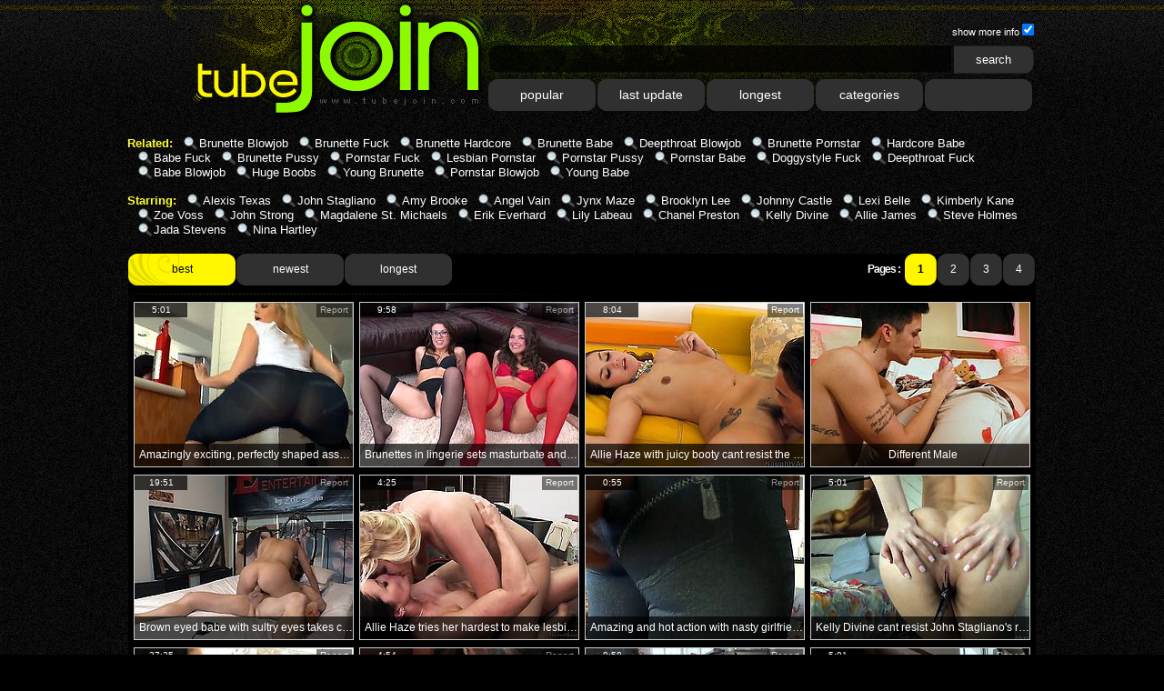

--- FILE ---
content_type: text/html; charset=utf-8
request_url: http://www.tubejoin.com/pornstar/Allie-Haze.html
body_size: 49980
content:
<!DOCTYPE HTML PUBLIC "-//W3C//DTD HTML 4.01 Transitional//EN" "http://www.w3.org/TR/html4/loose.dtd">
<html>
<head>
<meta http-equiv="Content-Type" content="text/html; charset=utf-8">
<title>Best Allie Haze tube porn movies | page 1 | Tube Join</title>


<meta name="description" content="brunette blowjob, brunette fuck, brunette hardcore, brunette babe, deepthroat blowjob, brunette pornstar, hardcore babe, babe fuck, brunette pussy, pornstar fuck Enjoy best Allie Haze tube porn movies sorted by rating at Tube Join, page 1. Algorithm of our rating system selects only the best clips in this category, hope you're satisfied.">
<meta name="keywords" content="tube join, tubejoin, pornstar tube, tube-join, classic tube, porno, brunette blowjob, brunette fuck, brunette hardcore, brunette babe, deepthroat blowjob">
<meta name="Robots" content="All">
<meta name="Distribution" content="Global">
<meta name="Revisit-After" content="7 Days">
<meta name="Rating" content="Mature">
<link href="/img_tj/tj_main.css" rel="stylesheet" type="text/css">
<script type="text/javascript">
var qcooActivecolor = "#00FF00";
var qcooNoActivecolor = "#fff";
function getCookie(cookieName){var ourCookie=document.cookie;if(!ourCookie || ourCookie=="")return "";ourCookie=ourCookie.split(";");
var i=0;var Cookie;while(i<ourCookie.length){Cookie=ourCookie[i].split("=")[0];if(Cookie.charAt(0)==" ")Cookie=Cookie.substring(1);if (Cookie == cookieName){var res = ourCookie[i].split('=')[1];return (typeof res != 'undefined') ? unescape(res) : '';}i++;}return "";}
function embCookie(state) {if (state == "on") {if (getCookie('qremb') == 'y') {document.cookie='qremb=; expires=Thu, 01 Jan 1970 00:00:00 GMT; path=/;';document.getElementById("embCookieOn").style.color = qcooNoActivecolor;document.getElementById("embCookieOff").style.color = qcooNoActivecolor;} else {document.cookie='qremb=y; expires=<? echo gmdate("D, d M Y H:i:s", time()+60*60*24); ?> GMT; path=/;';document.getElementById("embCookieOn").style.color = qcooActivecolor;document.getElementById("embCookieOff").style.color = qcooNoActivecolor;}} else if (state == "off") {if (getCookie('qremb') == 'n') {document.cookie='qremb=; expires=Thu, 01 Jan 1970 00:00:00 GMT; path=/;';document.getElementById("embCookieOn").style.color = qcooNoActivecolor;document.getElementById("embCookieOff").style.color = qcooNoActivecolor;} else {document.cookie='qremb=n; expires=<? echo gmdate("D, d M Y H:i:s", time()+60*60*24); ?> GMT; path=/;';document.getElementById("embCookieOn").style.color = qcooNoActivecolor;document.getElementById("embCookieOff").style.color = qcooActivecolor;}}}
function bmCookie(state) {if (state == "on") {if (getCookie('qrbmark') == 'y') {document.cookie='qrbmark=; expires=Thu, 01 Jan 1970 00:00:00 GMT; path=/;';document.getElementById("bmCookieOn").style.color = qcooNoActivecolor;document.getElementById("bmCookieOff").style.color = qcooNoActivecolor;} else {document.cookie='qrbmark=y; expires=<? echo gmdate("D, d M Y H:i:s", time()+60*60*24); ?> GMT; path=/;';document.getElementById("bmCookieOn").style.color = qcooActivecolor;document.getElementById("bmCookieOff").style.color = qcooNoActivecolor;}} else if (state == "off") {if (getCookie('qrbmark') == 'n') {document.cookie='qrbmark=; expires=Thu, 01 Jan 1970 00:00:00 GMT; path=/;';document.getElementById("bmCookieOn").style.color = qcooNoActivecolor;document.getElementById("bmCookieOff").style.color = qcooNoActivecolor;} else {document.cookie='qrbmark=n; expires=<? echo gmdate("D, d M Y H:i:s", time()+60*60*24); ?> GMT; path=/;';document.getElementById("bmCookieOn").style.color = qcooNoActivecolor;document.getElementById("bmCookieOff").style.color = qcooActivecolor;}}}
function getSelector(sText){if (navigator.appName=="Microsoft Internet Explorer") var S = document.styleSheets[0];else var S = document.styleSheets[(document.styleSheets.length - 1)];var rules = S.rules||S.cssRules;for(var r=0;r<rules.length;r++)if(rules[r].selectorText==sText) return rules[r].style;return null;}
function doinfo() {if (document.getElementById('doinfocheckbox').checked) {getSelector(".info").visibility = "inherit";getSelector(".t").height = "225px";document.cookie='showinfo=y; expires=<? echo gmdate("D, d M Y H:i:s", time()+60*60*24*1); ?> GMT; path=/;';} else {getSelector(".info").visibility = "hidden";getSelector(".t").height = "180px";document.cookie='showinfo=n; expires=<? echo gmdate("D, d M Y H:i:s", time()+60*60*24*1); ?> GMT; path=/;';}}
if (getCookie('showinfo') == 'y') {
    //document.cookie='showinfo=y; expires=<? echo gmdate("D, d M Y H:i:s", time()+60*60*24*1); ?> GMT; path=/;';
} else {
    getSelector(".info").visibility = "hidden";
    getSelector(".t").height = "180px";
    document.cookie='showinfo=n; expires=<? echo gmdate("D, d M Y H:i:s", time()+60*60*24*1); ?> GMT; path=/;';
}
function preloadImages() {var imgFiles = preloadImages.arguments;var preloadArray = new Array();for (var j=0; j<imgFiles.length; j++) {
preloadArray[j] = new Image;preloadArray[j].src = '/img_tj/'+imgFiles[j];}}
preloadImages('tj_btn0.gif','tj_btn1.gif','tj_btn2.gif','tj_btn3.gif','tj_c1.gif','tj_c2.gif','tj_c3.gif','tj_c4.gif','tj_dtline.gif','tj_grnd.jpg','tj_h01.jpg','tj_h02.jpg','tj_h03.jpg','tj_hfill.jpg','tj_w01.jpg','tj_wfill.jpg','tj_blockgrnd.png','tj_srchb1.gif','tj_srchb2.gif', 'tj_btn2.png', 'tj_btn3.png', 'tj_btn4.png');
</script>
<base target="_blank">
<script>
  var needReportButton = true;
</script>
<script type="text/javascript">
  var q2ts = '1075361,2667008,837416,3273452,1808161,981358,454013,2534949,1477714,20413,515100,2516068,1453986,892565,916060,812506,189451,1283063,702949,179660,644598,1550921,1164925,848272,1528645,646624,2783251,3383786,1062389,1274389,2007899,378049,1360958,848012,343263,86535,1096113,2207980,257496,381221,46121,1616191,30869,2150601,1437461,1135122,765269,687665,143893,108090,4249529,3329890,2477795,832423,1678230,3561420,2403016,645959,2443588,2489555,2866769,1457021,1589394,2406259,505511,4029466,1766086,2398339,1546426,3340959,1558211,1293710,2405179,1688522,959923,2304455,2307323,1484124,2378425,2538863,819187,1670140,2931024,889335,1607343,2191741,819024,534779,917858,2563287,1441422,689249,1778352,1841052,650549,3690806,729017,2442451,1872654,2505362,1451453,831759,2811865,2777563,2729553,2114706,2175388,1913693,2533185,2478403,1426105,1787239,1521152,2791257,919360,451309,3656369,1758652,2266746,2198867,616174,2743142,1793132,2571792,882499,2479548,2253271,538006,733365,2793690,1456253,455917';
</script>
<script type="text/javascript" src="/static/qr2.js?v1.002"></script>
</head>
<body>
<center>
<div class="hfill">
<table height="69" border="0" cellpadding="0" cellspacing="0">
  <tr>
    <td height="69"><a href="/" target="_self" title="Tube Join"><img src="/img_tj/tj_h01.jpg" width="208" height="130" border="0" alt="Tube Join"><img src="/img_tj/tj_h02.jpg" width="185" height="130" border="0" alt="Tube Join"></a></td>
    <td align="right" valign="top" class="h03"><table height="125" border="0" cellpadding="0" cellspacing="0">          
        <tr>
          <td height="26"></td>
        </tr>
        <tr>
          <td class="onoff"></td>
          <td class="onoff" align="right" style="float: right;"><form id="form2" method="post" action="" title="View / Hide movies details">show more info
          <input type="checkbox" name="checkbox" value="checkbox" id="doinfocheckbox" onClick="doinfo()" checked >
          </form>
          </td>
          </tr>
          <tr>
            <td align="center">
              <form id="form1" name="form1" method="get" action="/search" target="_self">
            <input name="q" type="text" size="40" class="srchtxtcolor" value="">
            <input name="Submit" type="submit" class="srchbtn" value="search">
            </form>
            </td>
          </tr>
          <tr>
          <td align="left" class="menu"><a href="/best.html" target="_self">popular</a><a href="/fresh.html" target="_self">last update</a><a href="/long.html" target="_self">longest</a><a href="/" target="_self">categories</a><a href="/" target="_self"></a></td>
          </tr>
      </table></td>
  </tr>
</table>
</div>
<br clear="all">
<div class="rel">
<span>Related: </span><a href="/best/Brunette-Blowjob.html" target="_self">Brunette Blowjob</a><a href="/best/Brunette-Fuck.html" target="_self">Brunette Fuck</a><a href="/best/Brunette-Hardcore.html" target="_self">Brunette Hardcore</a><a href="/best/Brunette-Babe.html" target="_self">Brunette Babe</a><a href="/best/Deepthroat-Blowjob.html" target="_self">Deepthroat Blowjob</a><a href="/best/Brunette-Pornstar.html" target="_self">Brunette Pornstar</a><a href="/best/Hardcore-Babe.html" target="_self">Hardcore Babe</a><a href="/best/Babe-Fuck.html" target="_self">Babe Fuck</a><a href="/best/Brunette-Pussy.html" target="_self">Brunette Pussy</a><a href="/best/Pornstar-Fuck.html" target="_self">Pornstar Fuck</a><a href="/best/Lesbian-Pornstar.html" target="_self">Lesbian Pornstar</a><a href="/best/Pornstar-Pussy.html" target="_self">Pornstar Pussy</a><a href="/best/Pornstar-Babe.html" target="_self">Pornstar Babe</a><a href="/best/Doggystyle-Fuck.html" target="_self">Doggystyle Fuck</a><a href="/best/Deepthroat-Fuck.html" target="_self">Deepthroat Fuck</a><a href="/best/Babe-Blowjob.html" target="_self">Babe Blowjob</a><a href="/best/Huge-Boobs.html" target="_self">Huge Boobs</a><a href="/best/Young-Brunette.html" target="_self">Young Brunette</a><a href="/best/Pornstar-Blowjob.html" target="_self">Pornstar Blowjob</a><a href="/best/Young-Babe.html" target="_self">Young Babe</a>
<br clear="all">
<br>
<span>Starring: </span><a href="/pornstar/Alexis-Texas.html" target="_self">Alexis Texas</a><a href="/pornstar/John-Stagliano.html" target="_self">John Stagliano</a><a href="/pornstar/Amy-Brooke.html" target="_self">Amy Brooke</a><a href="/pornstar/Angel-Vain.html" target="_self">Angel Vain</a><a href="/pornstar/Jynx-Maze.html" target="_self">Jynx Maze</a><a href="/pornstar/Brooklyn-Lee.html" target="_self">Brooklyn Lee</a><a href="/pornstar/Johnny-Castle.html" target="_self">Johnny Castle</a><a href="/pornstar/Lexi-Belle.html" target="_self">Lexi Belle</a><a href="/pornstar/Kimberly-Kane.html" target="_self">Kimberly Kane</a><a href="/pornstar/Zoe-Voss.html" target="_self">Zoe Voss</a><a href="/pornstar/John-Strong.html" target="_self">John Strong</a><a href="/pornstar/Magdalene-St.-Michaels.html" target="_self">Magdalene St. Michaels</a><a href="/pornstar/Erik-Everhard.html" target="_self">Erik Everhard</a><a href="/pornstar/Lily-Labeau.html" target="_self">Lily Labeau</a><a href="/pornstar/Chanel-Preston.html" target="_self">Chanel Preston</a><a href="/pornstar/Kelly-Divine.html" target="_self">Kelly Divine</a><a href="/pornstar/Allie-James.html" target="_self">Allie James</a><a href="/pornstar/Steve-Holmes.html" target="_self">Steve Holmes</a><a href="/pornstar/Jada-Stevens.html" target="_self">Jada Stevens</a><a href="/pornstar/Nina-Hartley.html" target="_self">Nina Hartley</a>
</div>
<br clear="all">
<br>

<div class="mainbody">
<div class="blockhead">
<div class="c1"><div class="c2">

<div class="btn_a"><span>best</span><a href="/pornstar/Allie-Haze/fresh.html" target="_self">newest</a><a href="/pornstar/Allie-Haze/long.html" target="_self">longest</a></div>


<div class="btn_b"><span class="at">Pages :</span><b>1</b><a href="/pornstar/Allie-Haze/2.html" target="_self">2</a><a href="/pornstar/Allie-Haze/3.html" target="_self">3</a><a href="/pornstar/Allie-Haze/4.html" target="_self">4</a></div></div>

</div>
</div>
<div class="thumbs">
<div class="t thumb-wrapper"><a href="/d/out?p=0&id=1075361&c=11&url=http://www.befuck.com/videos/47042/amazingly-exciting-perfectly-shaped-asses-in-tight-leggings-are-really-inspiring-things/?utm_source=Q&utm_medium=tgp&utm_campaign=Q" title="Amazingly exciting, perfectly shaped asses in tight leggings are really inspiring things" rel="nofollow" ><img src="http://img2.xxxcdn.net/08/ou/nc_allie_haze.jpg" alt="Amazingly exciting, perfectly shaped asses in tight leggings are really inspiring things" width="240" height="180"><br><span class="desc">Amazingly exciting, perfectly shaped asses in tight leggings are really inspiring things</span><span class="runtime">5:01</span></a><span class="info"><span class="from"><b>from:</b>Befuck</span><span class="added"><b>added:</b>11 years ago</span><br><span class="tags"><b>tags:</b><a href="/best/Pornstar.html" target="_self">Pornstar</a>, <a href="/best/American.html" target="_self">American</a>, <a href="/best/Ass.html" target="_self">Ass</a>, <a href="/best/Fantasy.html" target="_self">Fantasy</a>, <a href="/best/Adorable.html" target="_self">Adorable</a>, <a href="/best/Big-Ass.html" target="_self">Big Ass</a>, <a href="/best/Tight.html" target="_self">Tight</a></span></div><div class="t thumb-wrapper"><a href="/d/out?p=1&id=2667008&c=11&url=http://www.bravotube.net/videos/brunettes-in-lingerie-sets-masturbate-and-69-together/?promoid=13754379115254" title="Brunettes in lingerie sets masturbate and 69 together" rel="nofollow" ><img src="http://img4.xxxcdn.net/0l/cp/vu_tiffany_doll.jpg" alt="" width="240" height="180"><br><span class="desc">Brunettes in lingerie sets masturbate and 69 together</span><span class="runtime">9:58</span></a><span class="info"><span class="from"><b>from:</b>Bravo Tube</span><span class="added"><b>added:</b>9 years ago</span><br><span class="tags"><b>tags:</b><a href="/best/Brunette.html" target="_self">Brunette</a>, <a href="/best/Lesbian.html" target="_self">Lesbian</a>, <a href="/best/Stockings.html" target="_self">Stockings</a>, <a href="/best/Lingerie.html" target="_self">Lingerie</a>, <a href="/best/Nylon.html" target="_self">Nylon</a>, <a href="/best/Glasses.html" target="_self">Glasses</a>, <a href="/best/Toys.html" target="_self">Toys</a></span></div><div class="t thumb-wrapper"><a href="/d/out?p=2&id=837416&c=11&url=http://www.pinkrod.com/videos/28736/allie-haze-with-juicy-booty-cant-resist-the-temptation-to-take-rocco-reeds-hard-worm-in-her-hole/?utm_source=Q&utm_medium=tgp&utm_campaign=Q" title="Allie Haze with juicy booty cant resist the temptation to take Rocco Reeds hard worm in her hole" rel="nofollow" ><img src="http://img3.xxxcdn.net/06/tu/71_allie_haze.jpg" alt="Allie Haze with juicy booty cant resist the temptation to take Rocco Reeds hard worm in her hole" width="240" height="180"><br><span class="desc">Allie Haze with juicy booty cant resist the temptation to take Rocco Reeds hard worm in her hole</span><span class="runtime">8:04</span></a><span class="info"><span class="from"><b>from:</b>Pinkrod</span><span class="added"><b>added:</b>11 years ago</span><br><span class="tags"><b>tags:</b><a href="/best/Blowjob.html" target="_self">Blowjob</a>, <a href="/best/Brunette.html" target="_self">Brunette</a>, <a href="/best/Hairy.html" target="_self">Hairy</a>, <a href="/best/Deep-Throat.html" target="_self">Deep Throat</a>, <a href="/best/Tattoo.html" target="_self">Tattoo</a>, <a href="/best/Big-Ass.html" target="_self">Big Ass</a>, <a href="/best/Booty.html" target="_self">Booty</a></span></div><div class="t"><a href="/d/out?partner=differentmale.com&id=111&g=o&c=11" title="Different Male" rel="nofollow"><img src="http://img0.xxxcdn.net/0y/2c/u2_gay_married.jpg" alt="Different Male" width="240" height="180"><br><span class="desc">Different Male</span></a><span class="info"><span class="from"><b>from:</b>Different Male</span></div>
<div class="t thumb-wrapper"><a href="/d/out?p=3&id=3273452&c=11&url=https://www.porn.com/videos/brown-eyed-babe-with-sultry-eyes-takes-care-of-his-cock-4385877?utm_campaign=tgpteam&utm_source=tgpteam" title="Brown eyed babe with sultry eyes takes care of his cock" rel="nofollow" ><img src="http://img4.xxxcdn.net/0q/71/pk_allie_haze.jpg" alt="" width="240" height="180"><br><span class="desc">Brown eyed babe with sultry eyes takes care of his cock</span><span class="runtime">19:51</span></a><span class="info"><span class="from"><b>from:</b>Porn</span><span class="added"><b>added:</b>7 years ago</span><br><span class="tags"><b>tags:</b><a href="/best/Babe.html" target="_self">Babe</a>, <a href="/best/Blowjob.html" target="_self">Blowjob</a>, <a href="/best/Brunette.html" target="_self">Brunette</a>, <a href="/best/Handjob.html" target="_self">Handjob</a>, <a href="/best/Hardcore.html" target="_self">Hardcore</a>, <a href="/best/Latina.html" target="_self">Latina</a>, <a href="/best/Masturbation.html" target="_self">Masturbation</a></span></div><div class="t thumb-wrapper"><a href="/d/out?p=4&id=1808161&c=11&url=http://www.wetplace.com/videos/49215/allie-haze-tries-her-hardest-to-make-lesbian-magdalene-st-michaels-happy/?utm_source=Q&utm_medium=tgp&utm_campaign=Q" title="Allie Haze tries her hardest to make lesbian Magdalene St. Michaels happy" rel="nofollow" ><img src="http://img2.xxxcdn.net/0e/ja/g3_allie_haze.jpg" alt="Allie Haze tries her hardest to make lesbian Magdalene St. Michaels happy" width="240" height="180"><br><span class="desc">Allie Haze tries her hardest to make lesbian Magdalene St. Michaels happy</span><span class="runtime">4:25</span></a><span class="info"><span class="from"><b>from:</b>Wet Place</span><span class="added"><b>added:</b>10 years ago</span><br><span class="tags"><b>tags:</b><a href="/best/Busty.html" target="_self">Busty</a>, <a href="/best/Lesbian.html" target="_self">Lesbian</a>, <a href="/best/Big-Tits.html" target="_self">Big Tits</a>, <a href="/best/Boobs.html" target="_self">Boobs</a>, <a href="/best/Big-Boobs.html" target="_self">Big Boobs</a></span></div><div class="t thumb-wrapper"><a href="/d/out?p=5&id=981358&c=11&url=http://www.befuck.com/videos/47538/amazing-and-hot-action-with-nasty-girlfriends-who-show-their-great-and-delicious-asses/?utm_source=Q&utm_medium=tgp&utm_campaign=Q" title="Amazing and hot action with nasty girlfriends who show their great and delicious asses" rel="nofollow" ><img src="http://img1.xxxcdn.net/07/y7/3u_amy_brooke.jpg" alt="Amazing and hot action with nasty girlfriends who show their great and delicious asses" width="240" height="180"><br><span class="desc">Amazing and hot action with nasty girlfriends who show their great and delicious asses</span><span class="runtime">0:55</span></a><span class="info"><span class="from"><b>from:</b>Befuck</span><span class="added"><b>added:</b>11 years ago</span><br><span class="tags"><b>tags:</b><a href="/best/Hardcore.html" target="_self">Hardcore</a>, <a href="/best/Amazing.html" target="_self">Amazing</a>, <a href="/best/Ass.html" target="_self">Ass</a>, <a href="/best/Doggystyle.html" target="_self">Doggystyle</a>, <a href="/best/Girlfriend.html" target="_self">Girlfriend</a>, <a href="/best/Big-Ass.html" target="_self">Big Ass</a>, <a href="/best/Fucking.html" target="_self">Fucking</a></span></div><div class="t thumb-wrapper"><a href="/d/out?p=6&id=454013&c=11&url=http://www.hotshame.com/videos/20849/kelly-divine-cant-resist-john-stagliano-s-rock-solid-pole/?utm_source=Q&utm_medium=tgp&utm_campaign=Q" title="Kelly Divine cant resist John Stagliano's rock solid pole" rel="nofollow" ><img src="http://img3.xxxcdn.net/03/rb/iy_jynx_maze.jpg" alt="Kelly Divine cant resist John Staglianos rock solid pole" width="240" height="180"><br><span class="desc">Kelly Divine cant resist John Stagliano's rock solid pole</span><span class="runtime">5:01</span></a><span class="info"><span class="from"><b>from:</b>Hot Shame</span><span class="added"><b>added:</b>11 years ago</span><br><span class="tags"><b>tags:</b><a href="/best/Pornstar.html" target="_self">Pornstar</a>, <a href="/best/Dildo.html" target="_self">Dildo</a>, <a href="/best/Big-Tits.html" target="_self">Big Tits</a>, <a href="/best/Toys.html" target="_self">Toys</a>, <a href="/best/Boobs.html" target="_self">Boobs</a></span></div>
<div class="t thumb-wrapper"><a href="/d/out?p=7&id=2534949&c=11&url=http://h2porn.com/videos/so-nasty-lesbos-fetish-fanatics-8-monique-alexander-fearsome-alexis-texas-fearsome-kristina-rose-menacing-allie-haze-threatening-bobbi-starr-fearsome-proxy-paige-fearsome-char" title="So Nasty Lesbos Fetish Fanatics 8 Monique Alexander,fearsome Alexis Texas,fearsome Kristina Rose,men" rel="nofollow" ><img src="http://img0.xxxcdn.net/0k/b2/5r_adrianna_nicole.jpg" alt="" width="240" height="180"><br><span class="desc">So Nasty Lesbos Fetish Fanatics 8 Monique Alexander,fearsome Alexis Texas,fearsome Kristina Rose,men</span><span class="runtime">37:25</span></a><span class="info"><span class="from"><b>from:</b>H2Porn</span><span class="added"><b>added:</b>9 years ago</span><br><span class="tags"><b>tags:</b><a href="/best/Lesbian.html" target="_self">Lesbian</a>, <a href="/best/Fetish.html" target="_self">Fetish</a></span></div><div class="t thumb-wrapper"><a href="/d/out?p=8&id=1477714&c=11&url=http://www.bravotube.net/videos/model-with-natural-tits-allows-big-black-cock-penetrate-her-pussy/?promoid=13754379115254" title="Model with natural tits allows big black cock penetrate her pussy" rel="nofollow" ><img src="http://img1.xxxcdn.net/0b/xg/xi_allie_haze.jpg" alt="" width="240" height="180"><br><span class="desc">Model with natural tits allows big black cock penetrate her pussy</span><span class="runtime">4:54</span></a><span class="info"><span class="from"><b>from:</b>Bravo Tube</span><span class="added"><b>added:</b>11 years ago</span><br><span class="tags"><b>tags:</b><a href="/best/Hardcore.html" target="_self">Hardcore</a>, <a href="/best/Pornstar.html" target="_self">Pornstar</a>, <a href="/best/Tits.html" target="_self">Tits</a>, <a href="/best/Interracial.html" target="_self">Interracial</a>, <a href="/best/Black.html" target="_self">Black</a>, <a href="/best/Couple.html" target="_self">Couple</a>, <a href="/best/Natural.html" target="_self">Natural</a></span></div><div class="t thumb-wrapper"><a href="/d/out?p=9&id=20413&c=11&url=http://www.flyflv.com/movies/13137/a_hard_dick_for_her_tight_anus" title="a hard dick for her tight anus" rel="nofollow" ><img src="http://img4.xxxcdn.net/00/0s/kv_allie_james.jpg" alt="Brunette cock addicted slut Allie wants some anal action. Her sexy booty demands a big hard dick inside it and this dude has exactly what she needs. She sucks him a bit and then goes on top to take all that long cock deep inside her rectum. This whore wants to get her anus ripped and filled with cum!" width="240" height="180"><br><span class="desc">a hard dick for her tight anus</span><span class="runtime">9:58</span></a><span class="info"><span class="from"><b>from:</b>Fly Flv</span><span class="added"><b>added:</b>12 years ago</span><br><span class="tags"><b>tags:</b><a href="/best/Anal.html" target="_self">Anal</a>, <a href="/best/Blowjob.html" target="_self">Blowjob</a>, <a href="/best/Brunette.html" target="_self">Brunette</a>, <a href="/best/Pov.html" target="_self">Pov</a>, <a href="/best/Anus.html" target="_self">Anus</a>, <a href="/best/Big-Ass.html" target="_self">Big Ass</a>, <a href="/best/Cum.html" target="_self">Cum</a></span></div><div class="t thumb-wrapper"><a href="/d/out?p=10&id=515100&c=11&url=http://www.pinkrod.com/videos/24731/john-stagliano-enjoys-lustful-allie-haze-s-wet-hole-in-hardcore-action/?utm_source=Q&utm_medium=tgp&utm_campaign=Q" title="John Stagliano enjoys lustful Allie Haze's wet hole in hardcore action" rel="nofollow" ><img src="http://img1.xxxcdn.net/04/8g/bh_allie_haze.jpg" alt="John Stagliano enjoys lustful Allie Hazes wet hole in hardcore action" width="240" height="180"><br><span class="desc">John Stagliano enjoys lustful Allie Haze's wet hole in hardcore action</span><span class="runtime">5:01</span></a><span class="info"><span class="from"><b>from:</b>Pinkrod</span><span class="added"><b>added:</b>11 years ago</span><br><span class="tags"><b>tags:</b><a href="/best/Hardcore.html" target="_self">Hardcore</a>, <a href="/best/Pornstar.html" target="_self">Pornstar</a>, <a href="/best/Dildo.html" target="_self">Dildo</a>, <a href="/best/Insertion.html" target="_self">Insertion</a>, <a href="/best/Machine.html" target="_self">Machine</a>, <a href="/best/Toys.html" target="_self">Toys</a>, <a href="/best/Wet.html" target="_self">Wet</a></span></div>
<div class="t thumb-wrapper"><a href="/d/out?p=11&id=2516068&c=11&url=http://www.bravotube.net/videos/milfs-with-big-tits-in-scenes-of-hardcore-and-lesbian-sex/?promoid=13754379115254" title="Milfs with big tits in scenes of hardcore and lesbian sex" rel="nofollow" ><img src="http://img2.xxxcdn.net/0k/5a/6g_allie_haze.jpg" alt="" width="240" height="180"><br><span class="desc">Milfs with big tits in scenes of hardcore and lesbian sex</span><span class="runtime">7:59</span></a><span class="info"><span class="from"><b>from:</b>Bravo Tube</span><span class="added"><b>added:</b>9 years ago</span><br><span class="tags"><b>tags:</b><a href="/best/Brunette.html" target="_self">Brunette</a>, <a href="/best/Hardcore.html" target="_self">Hardcore</a>, <a href="/best/Lesbian.html" target="_self">Lesbian</a>, <a href="/best/Pornstar.html" target="_self">Pornstar</a>, <a href="/best/Tits.html" target="_self">Tits</a>, <a href="/best/Big-Cock.html" target="_self">Big Cock</a>, <a href="/best/Compilation.html" target="_self">Compilation</a></span></div><div class="t thumb-wrapper"><a href="/d/out?p=12&id=1453986&c=11&url=http://www.bravotube.net/videos/sexy-lesbian-babes-eating-ass-and-licking-wet-clits/?promoid=13754379115254" title="Sexy lesbian babes eating ass and licking wet clits" rel="nofollow" ><img src="http://img3.xxxcdn.net/0b/pr/mn_allie_haze.jpg" alt="" width="240" height="180"><br><span class="desc">Sexy lesbian babes eating ass and licking wet clits</span><span class="runtime">7:40</span></a><span class="info"><span class="from"><b>from:</b>Bravo Tube</span><span class="added"><b>added:</b>11 years ago</span><br><span class="tags"><b>tags:</b><a href="/best/Babe.html" target="_self">Babe</a>, <a href="/best/Lesbian.html" target="_self">Lesbian</a>, <a href="/best/Pornstar.html" target="_self">Pornstar</a>, <a href="/best/Ass.html" target="_self">Ass</a>, <a href="/best/Erotic.html" target="_self">Erotic</a>, <a href="/best/Reality.html" target="_self">Reality</a>, <a href="/best/Glamour.html" target="_self">Glamour</a></span></div><div class="t thumb-wrapper"><a href="/d/out?p=13&id=892565&c=11&url=http://www.hotshame.com/videos/25450/allie-haze-is-out-of-control-with-john-stagliano-s-throbbing-meat-pole-in-her-beaver/?utm_source=Q&utm_medium=tgp&utm_campaign=Q" title="Allie Haze is out of control with John Stagliano s throbbing meat pole in her beaver" rel="nofollow" ><img src="http://img2.xxxcdn.net/07/90/ul_brooklyn_lee.jpg" alt="Allie Haze is out of control with John Stagliano s throbbing meat pole in her beaver" width="240" height="180"><br><span class="desc">Allie Haze is out of control with John Stagliano s throbbing meat pole in her beaver</span><span class="runtime">3:29</span></a><span class="info"><span class="from"><b>from:</b>Hot Shame</span><span class="added"><b>added:</b>11 years ago</span><br><span class="tags"><b>tags:</b><a href="/best/Pornstar.html" target="_self">Pornstar</a>, <a href="/best/Dildo.html" target="_self">Dildo</a>, <a href="/best/Insertion.html" target="_self">Insertion</a>, <a href="/best/Big-Tits.html" target="_self">Big Tits</a>, <a href="/best/Toys.html" target="_self">Toys</a>, <a href="/best/Boobs.html" target="_self">Boobs</a></span></div><div class="t"><a href="/d/out?partner=ebonyshowtime.com&id=53&g=o&c=11" title="Ebony Showtime" rel="nofollow"><img src="http://img0.xxxcdn.net/0f/jy/hf_young_black.jpg" alt="Ebony Showtime" width="240" height="180"><br><span class="desc">Ebony Showtime</span></a><span class="info"><span class="from"><b>from:</b>Ebony Showtime</span></div>
<div class="t thumb-wrapper"><a href="/d/out?p=14&id=916060&c=11&url=http://www.thenewporn.com/videos/29760/breanne-benson-shows-her-oral-skills-to-mike-adriano/?utm_source=Q&utm_medium=tgp&utm_campaign=Q" title="Breanne Benson shows her oral skills to Mike Adriano" rel="nofollow" ><img src="http://img2.xxxcdn.net/07/fj/in_allie_haze.jpg" alt="Breanne Benson shows her oral skills to Mike Adriano" width="240" height="180"><br><span class="desc">Breanne Benson shows her oral skills to Mike Adriano</span><span class="runtime">5:31</span></a><span class="info"><span class="from"><b>from:</b>The New Porn</span><span class="added"><b>added:</b>11 years ago</span><br><span class="tags"><b>tags:</b><a href="/best/Pornstar.html" target="_self">Pornstar</a>, <a href="/best/Big-Tits.html" target="_self">Big Tits</a>, <a href="/best/Oral.html" target="_self">Oral</a>, <a href="/best/Boobs.html" target="_self">Boobs</a>, <a href="/best/Big-Boobs.html" target="_self">Big Boobs</a></span></div><div class="t thumb-wrapper"><a href="/d/out?p=15&id=812506&c=11&url=http://www.updatetube.com/videos/25176/nina-hartley-and-allie-haze-are-ready-to-stimulate-each-others-pussy-day-and-night/?utm_source=Q&utm_medium=tgp&utm_campaign=Q" title="Nina Hartley and Allie Haze are ready to stimulate each others pussy day and night" rel="nofollow" ><img src="http://img2.xxxcdn.net/06/my/vj_allie_haze.jpg" alt="Nina Hartley and Allie Haze are ready to stimulate each others pussy day and night" width="240" height="180"><br><span class="desc">Nina Hartley and Allie Haze are ready to stimulate each others pussy day and night</span><span class="runtime">4:26</span></a><span class="info"><span class="from"><b>from:</b>Update Tube</span><span class="added"><b>added:</b>11 years ago</span><br><span class="tags"><b>tags:</b><a href="/best/Lesbian.html" target="_self">Lesbian</a>, <a href="/best/Pussy.html" target="_self">Pussy</a>, <a href="/best/Big-Tits.html" target="_self">Big Tits</a>, <a href="/best/Boobs.html" target="_self">Boobs</a></span></div><div class="t thumb-wrapper"><a href="/d/out?p=16&id=189451&c=11&url=http://www.updatetube.com/videos/19118/allie-haze-with-big-bottom-and-victoria-lawson-stars-in-steamy-lesbian-action/?utm_source=Q&utm_medium=tgp&utm_campaign=Q" title="Allie Haze with big bottom and Victoria Lawson stars in steamy lesbian action" rel="nofollow" ><img src="http://img0.xxxcdn.net/01/ej/e7_jessica_lynn.jpg" alt="Allie Haze with big bottom and Victoria Lawson stars in steamy lesbian action" width="240" height="180"><br><span class="desc">Allie Haze with big bottom and Victoria Lawson stars in steamy lesbian action</span><span class="runtime">8:02</span></a><span class="info"><span class="from"><b>from:</b>Update Tube</span><span class="added"><b>added:</b>12 years ago</span><br><span class="tags"><b>tags:</b><a href="/best/Blowjob.html" target="_self">Blowjob</a>, <a href="/best/Handjob.html" target="_self">Handjob</a>, <a href="/best/Hardcore.html" target="_self">Hardcore</a>, <a href="/best/Lesbian.html" target="_self">Lesbian</a>, <a href="/best/Big-Ass.html" target="_self">Big Ass</a>, <a href="/best/Big-Tits.html" target="_self">Big Tits</a></span></div><div class="t thumb-wrapper"><a href="/d/out?p=17&id=1283063&c=11&url=http://xhamster.com/movies/3564855/allie_haze_cumpilation_in_hd.html" title="ALLIE HAZE Cumpilation In HD" rel="nofollow" ><img src="http://img0.xxxcdn.net/0a/ao/sx_allie_haze.jpg" alt="" width="240" height="180"><br><span class="desc">ALLIE HAZE Cumpilation In HD</span><span class="runtime">8:27</span></a><span class="info"><span class="from"><b>from:</b>xHamster</span><span class="added"><b>added:</b>11 years ago</span><br><span class="tags"><b>tags:</b><a href="/best/Blowjob.html" target="_self">Blowjob</a>, <a href="/best/Cumshot.html" target="_self">Cumshot</a>, <a href="/best/Facial.html" target="_self">Facial</a>, <a href="/best/Teen.html" target="_self">Teen</a>, <a href="/best/Creampie.html" target="_self">Creampie</a></span></div>
<div class="t thumb-wrapper"><a href="/d/out?p=18&id=702949&c=11&url=http://www.bravotube.net/videos/allie-haze-gets-her-tits-pulled-and-her-vag-toyed-hard/?promoid=13754379115254" title="Allie Haze gets her tits pulled and her vag toyed hard" rel="nofollow" ><img src="http://img0.xxxcdn.net/05/td/ai_allie_haze.jpg" alt="Nasty girl Allie Haze is getting her punishment in a basement. Some man puts the slut into a pillory, pulls her by the nipps and then smashes her coochie with a fucking machine." width="240" height="180"><br><span class="desc">Allie Haze gets her tits pulled and her vag toyed hard</span><span class="runtime">7:00</span></a><span class="info"><span class="from"><b>from:</b>Bravo Tube</span><span class="added"><b>added:</b>11 years ago</span><br><span class="tags"><b>tags:</b><a href="/best/Bdsm.html" target="_self">Bdsm</a>, <a href="/best/Tits.html" target="_self">Tits</a>, <a href="/best/Fetish.html" target="_self">Fetish</a>, <a href="/best/Bondage.html" target="_self">Bondage</a>, <a href="/best/Fucking.html" target="_self">Fucking</a>, <a href="/best/Machine.html" target="_self">Machine</a>, <a href="/best/Punishment.html" target="_self">Punishment</a></span></div><div class="t thumb-wrapper"><a href="/d/out?p=19&id=179660&c=11&url=http://www.thenewporn.com/videos/20928/jynx-maze-fulfills-her-sexual-desires-with-hot-dude-john-stagliano/?utm_source=Q&utm_medium=tgp&utm_campaign=Q" title="Jynx Maze fulfills her sexual desires with hot dude John Stagliano" rel="nofollow" ><img src="http://img3.xxxcdn.net/01/b5/8x_brooklyn_lee.jpg" alt="Jynx Maze fulfills her sexual desires with hot dude John Stagliano" width="240" height="180"><br><span class="desc">Jynx Maze fulfills her sexual desires with hot dude John Stagliano</span><span class="runtime">5:01</span></a><span class="info"><span class="from"><b>from:</b>The New Porn</span><span class="added"><b>added:</b>12 years ago</span><br><span class="tags"><b>tags:</b><a href="/best/Pornstar.html" target="_self">Pornstar</a>, <a href="/best/Big-Tits.html" target="_self">Big Tits</a>, <a href="/best/Boobs.html" target="_self">Boobs</a>, <a href="/best/Big-Boobs.html" target="_self">Big Boobs</a></span></div><div class="t thumb-wrapper"><a href="/d/out?p=20&id=644598&c=11&url=http://www.bravotube.net/videos/darling-beast-allie-haze-and-then-toys-her-vagina/?promoid=13754379115254" title="Darling beast Allie Haze and then toys her vagina" rel="nofollow" ><img src="http://img0.xxxcdn.net/05/be/ge_allie_haze.jpg" alt="Brown-haired girl loses a fight to a blonde. So, she sucks a strap-on and then gets her sweaty pussy toyed rough." width="240" height="180"><br><span class="desc">Darling beast Allie Haze and then toys her vagina</span><span class="runtime">7:00</span></a><span class="info"><span class="from"><b>from:</b>Bravo Tube</span><span class="added"><b>added:</b>11 years ago</span><br><span class="tags"><b>tags:</b><a href="/best/Blonde.html" target="_self">Blonde</a>, <a href="/best/Pussy.html" target="_self">Pussy</a>, <a href="/best/Strapon.html" target="_self">Strapon</a>, <a href="/best/Sucking.html" target="_self">Sucking</a>, <a href="/best/Toys.html" target="_self">Toys</a></span></div><div class="t thumb-wrapper"><a href="/d/out?p=21&id=1550921&c=11&url=http://www.pornerbros.com/480282/mature-milf-masturbating-while-watching-porn.html?wmid=337&sid=0&sd=1" title="Mature milf masturbating while watching porn." rel="nofollow" ><img src="http://img2.xxxcdn.net/0c/i3/gi_allie_haze.jpg" alt="Mature moms Joy and Lexxi carefully hide their porn addiction from their hubby.See how these mature milf gets naughty with there lusty cunts while watching porn on the Laptops." width="240" height="180"><br><span class="desc">Mature milf masturbating while watching porn.</span><span class="runtime">12:26</span></a><span class="info"><span class="from"><b>from:</b>Porner Bros</span><span class="added"><b>added:</b>10 years ago</span><br><span class="tags"><b>tags:</b><a href="/best/Amateur.html" target="_self">Amateur</a>, <a href="/best/Blonde.html" target="_self">Blonde</a>, <a href="/best/Brunette.html" target="_self">Brunette</a>, <a href="/best/Busty.html" target="_self">Busty</a>, <a href="/best/Masturbation.html" target="_self">Masturbation</a>, <a href="/best/Mature.html" target="_self">Mature</a>, <a href="/best/Stockings.html" target="_self">Stockings</a></span></div>
<div class="t thumb-wrapper"><a href="/d/out?p=22&id=1164925&c=11&url=http://anyporn.com/155366/?promoid=13754379115254" title="Allie Haze sucks and rides a dick in a shed and gets cum on her face" rel="nofollow" ><img src="http://img3.xxxcdn.net/09/e7/i5_allie_haze.jpg" alt="Brown-haired cutie Allie Haze is getting naughty with a dude outdoors. She pleases him with a blowjob and then lets him drill her pussy and use her face as a cum target." width="240" height="180"><br><span class="desc">Allie Haze sucks and rides a dick in a shed and gets cum on her face</span><span class="runtime">4:59</span></a><span class="info"><span class="from"><b>from:</b>Any Porn</span><span class="added"><b>added:</b>11 years ago</span><br><span class="tags"><b>tags:</b><a href="/best/Babe.html" target="_self">Babe</a>, <a href="/best/Blowjob.html" target="_self">Blowjob</a>, <a href="/best/Close-up.html" target="_self">Close up</a>, <a href="/best/Cumshot.html" target="_self">Cumshot</a>, <a href="/best/Facial.html" target="_self">Facial</a>, <a href="/best/Fingering.html" target="_self">Fingering</a>, <a href="/best/Hardcore.html" target="_self">Hardcore</a></span></div><div class="t thumb-wrapper"><a href="/d/out?p=23&id=848272&c=11&url=http://sex3.com/66894/?promoid=13754379115254" title="Amazing lesbian sex with the hot babes Allie Haze and Lisa Ann" rel="nofollow" ><img src="http://img2.xxxcdn.net/06/wp/7c_allie_haze.jpg" alt="Press play on this hot lesbian scene and watch the gorgeous ladies Allie Haze and Lisa Ann having fun pleasing one another like never before." width="240" height="180"><br><span class="desc">Amazing lesbian sex with the hot babes Allie Haze and Lisa Ann</span><span class="runtime">7:58</span></a><span class="info"><span class="from"><b>from:</b>Sex3</span><span class="added"><b>added:</b>11 years ago</span><br><span class="tags"><b>tags:</b><a href="/best/Babe.html" target="_self">Babe</a>, <a href="/best/Brunette.html" target="_self">Brunette</a>, <a href="/best/Fingering.html" target="_self">Fingering</a>, <a href="/best/Lesbian.html" target="_self">Lesbian</a>, <a href="/best/Pornstar.html" target="_self">Pornstar</a>, <a href="/best/Amazing.html" target="_self">Amazing</a>, <a href="/best/Orgasm.html" target="_self">Orgasm</a></span></div><div class="t thumb-wrapper"><a href="/d/out?p=24&id=1528645&c=11&url=http://www.alphaporno.com/videos/allie-haze-fucked-in-nerdy-glasses/?promoid=qvidz" title="Allie Haze fucked in nerdy glasses" rel="nofollow" ><img src="http://img3.xxxcdn.net/0c/c1/58_allie_haze.jpg" alt="" width="240" height="180"><br><span class="desc">Allie Haze fucked in nerdy glasses</span><span class="runtime">6:23</span></a><span class="info"><span class="from"><b>from:</b>Alpha Porno</span><span class="added"><b>added:</b>10 years ago</span><br><span class="tags"><b>tags:</b><a href="/best/Pornstar.html" target="_self">Pornstar</a>, <a href="/best/Fucking.html" target="_self">Fucking</a>, <a href="/best/Glasses.html" target="_self">Glasses</a></span></div><div class="t"><a href="/d/out?partner=flusterfuck.com&id=6&g=o&c=11" title="Fluster Fuck" rel="nofollow"><img src="http://img3.xxxcdn.net/0y/87/yz_sarah_jessie.jpg" alt="Fluster Fuck" width="240" height="180"><br><span class="desc">Fluster Fuck</span></a><span class="info"><span class="from"><b>from:</b>Fluster Fuck</span></div>
<div class="t thumb-wrapper"><a href="/d/out?p=25&id=646624&c=11&url=http://www.pornerbros.com/357519/old-stepdad-fucks-hot-daughter.html?wmid=337&sid=0&sd=1" title="Old stepdad fucks hot daughter" rel="nofollow" ><img src="http://img4.xxxcdn.net/05/c0/pc_allie_haze.jpg" alt="Pervert stepdad lures hot step daughter into sex. He has a big cock and she loves it, she sucks that cock hard and then gets her pussy eaten and fucked hard and deep." width="240" height="180"><br><span class="desc">Old stepdad fucks hot daughter</span><span class="runtime">32:40</span></a><span class="info"><span class="from"><b>from:</b>Porner Bros</span><span class="added"><b>added:</b>11 years ago</span><br><span class="tags"><b>tags:</b><a href="/best/Blowjob.html" target="_self">Blowjob</a>, <a href="/best/Cumshot.html" target="_self">Cumshot</a>, <a href="/best/Hardcore.html" target="_self">Hardcore</a>, <a href="/best/Big-Cock.html" target="_self">Big Cock</a>, <a href="/best/Deep-Throat.html" target="_self">Deep Throat</a>, <a href="/best/Doggystyle.html" target="_self">Doggystyle</a>, <a href="/best/Pussy.html" target="_self">Pussy</a></span></div><div class="t thumb-wrapper"><a href="/d/out?p=26&id=2783251&c=11&url=http://www.flyflv.com/movies/52216/a_little_bush_won_t_spoil_his_dinner" title="a little bush won't spoil his dinner" rel="nofollow" ><img src="http://img4.xxxcdn.net/0m/7m/71_allie_haze.jpg" alt="Ryan is supposed to be going home to his wife for dinner, but he stops at Allie's for some dessert first. His wife shaves her pussy, but Allie does not, and that's what drives Ryan crazy. He loves a great bush." width="240" height="180"><br><span class="desc">a little bush won't spoil his dinner</span><span class="runtime">4:57</span></a><span class="info"><span class="from"><b>from:</b>Fly Flv</span><span class="added"><b>added:</b>9 years ago</span><br><span class="tags"><b>tags:</b><a href="/best/Babe.html" target="_self">Babe</a>, <a href="/best/Blowjob.html" target="_self">Blowjob</a>, <a href="/best/Brunette.html" target="_self">Brunette</a>, <a href="/best/Crazy.html" target="_self">Crazy</a>, <a href="/best/Pussy.html" target="_self">Pussy</a>, <a href="/best/Wife.html" target="_self">Wife</a>, <a href="/best/Shaving.html" target="_self">Shaving</a></span></div><div class="t thumb-wrapper"><a href="/d/out?p=27&id=3383786&c=11&url=https://www.pornhub.com/view_video.php?viewkey=1183854165" title="Sexy Allie Haze gets punished by her step dad Dirty Harry" rel="nofollow" ><img src="http://img0.xxxcdn.net/0r/3o/gk_allie_haze.jpg" alt="" width="240" height="180"><br><span class="desc">Sexy Allie Haze gets punished by her step dad Dirty Harry</span><span class="runtime">32:39</span></a><span class="info"><span class="from"><b>from:</b>Porn Hub</span><span class="added"><b>added:</b>7 years ago</span><br><span class="tags"><b>tags:</b><a href="/best/Brunette.html" target="_self">Brunette</a>, <a href="/best/Cumshot.html" target="_self">Cumshot</a>, <a href="/best/Pornstar.html" target="_self">Pornstar</a>, <a href="/best/Tits.html" target="_self">Tits</a>, <a href="/best/Dirty.html" target="_self">Dirty</a>, <a href="/best/Natural.html" target="_self">Natural</a>, <a href="/best/Orgasm.html" target="_self">Orgasm</a></span></div><div class="t thumb-wrapper"><a href="/d/out?p=28&id=1062389&c=11&url=http://hellporno.com/videos/allie-haze-is-sucking-lexington-steele-s-dick/?promoid=13754379115254" title="Allie Haze is sucking Lexington Steele's dick" rel="nofollow" ><img src="http://img3.xxxcdn.net/08/l5/jf_allie_haze.jpg" alt="" width="240" height="180"><br><span class="desc">Allie Haze is sucking Lexington Steele's dick</span><span class="runtime">10:00</span></a><span class="info"><span class="from"><b>from:</b>Hell Porno</span><span class="added"><b>added:</b>11 years ago</span><br><span class="tags"><b>tags:</b><a href="/best/Blowjob.html" target="_self">Blowjob</a>, <a href="/best/Brunette.html" target="_self">Brunette</a>, <a href="/best/Facial.html" target="_self">Facial</a>, <a href="/best/Interracial.html" target="_self">Interracial</a>, <a href="/best/Doggystyle.html" target="_self">Doggystyle</a>, <a href="/best/Office.html" target="_self">Office</a>, <a href="/best/Beauty.html" target="_self">Beauty</a></span></div>
<div class="t thumb-wrapper"><a href="/d/out?p=29&id=1274389&c=11&url=http://anyporn.com/156998/?promoid=13754379115254" title="Horny Slave Hotties Love Getting Rammed In Bondage" rel="nofollow" ><img src="http://img0.xxxcdn.net/0a/8b/fq_allie_haze.jpg" alt="The gorgeous Allie Haze and Casey Calvert enjoy getting bondaged and completely drilled by these horny dudes in this nasty BDSM sessions." width="240" height="180"><br><span class="desc">Horny Slave Hotties Love Getting Rammed In Bondage</span><span class="runtime">4:56</span></a><span class="info"><span class="from"><b>from:</b>Any Porn</span><span class="added"><b>added:</b>11 years ago</span><br><span class="tags"><b>tags:</b><a href="/best/Bdsm.html" target="_self">Bdsm</a>, <a href="/best/Spanking.html" target="_self">Spanking</a>, <a href="/best/Bondage.html" target="_self">Bondage</a>, <a href="/best/Gorgeous.html" target="_self">Gorgeous</a>, <a href="/best/Slave.html" target="_self">Slave</a></span></div><div class="t thumb-wrapper"><a href="/d/out?p=30&id=2007899&c=11&url=http://anyporn.com/226457/?promoid=13754379115254" title="Salacious lesbian cougar with huge tits getting her pussy licked" rel="nofollow" ><img src="http://img0.xxxcdn.net/0g/63/tb_allie_haze.jpg" alt="" width="240" height="180"><br><span class="desc">Salacious lesbian cougar with huge tits getting her pussy licked</span><span class="runtime">5:28</span></a><span class="info"><span class="from"><b>from:</b>Any Porn</span><span class="added"><b>added:</b>10 years ago</span><br><span class="tags"><b>tags:</b><a href="/best/Fingering.html" target="_self">Fingering</a>, <a href="/best/Lesbian.html" target="_self">Lesbian</a>, <a href="/best/Pornstar.html" target="_self">Pornstar</a>, <a href="/best/Tits.html" target="_self">Tits</a>, <a href="/best/Huge.html" target="_self">Huge</a>, <a href="/best/Orgasm.html" target="_self">Orgasm</a>, <a href="/best/Pussy.html" target="_self">Pussy</a></span></div><div class="t thumb-wrapper"><a href="/d/out?p=31&id=378049&c=11&url=http://xbabe.com/videos/allie-haze-gives-stunning-solo/?promoid=13754379115254" title="Allie Haze gives stunning solo" rel="nofollow" ><img src="http://img4.xxxcdn.net/03/58/2b_allie_haze.jpg" alt="Alluring beauty loves posing her wet vag while being deep stimulated in solo" width="240" height="180"><br><span class="desc">Allie Haze gives stunning solo</span><span class="runtime">8:00</span></a><span class="info"><span class="from"><b>from:</b>X Babe</span><span class="added"><b>added:</b>11 years ago</span><br><span class="tags"><b>tags:</b><a href="/best/Brunette.html" target="_self">Brunette</a>, <a href="/best/Masturbation.html" target="_self">Masturbation</a>, <a href="/best/Shaved.html" target="_self">Shaved</a>, <a href="/best/Solo.html" target="_self">Solo</a>, <a href="/best/Bathroom.html" target="_self">Bathroom</a>, <a href="/best/Beauty.html" target="_self">Beauty</a>, <a href="/best/Wet.html" target="_self">Wet</a></span></div><div class="t thumb-wrapper"><a href="/d/out?p=32&id=1360958&c=11&url=http://anyporn.com/163039/?promoid=13754379115254" title="Charming Cowgirl Getting Penetrated Hardcore From All Directions" rel="nofollow" ><img src="http://img3.xxxcdn.net/0a/wx/1w_allie_haze.jpg" alt="Smiling doll with small tits in blue miniskirt gives her dude a blowjob before getting her sex hole penetrated hardcore from all directions as she moan" width="240" height="180"><br><span class="desc">Charming Cowgirl Getting Penetrated Hardcore From All Directions</span><span class="runtime">6:53</span></a><span class="info"><span class="from"><b>from:</b>Any Porn</span><span class="added"><b>added:</b>11 years ago</span><br><span class="tags"><b>tags:</b><a href="/best/Babe.html" target="_self">Babe</a>, <a href="/best/Blowjob.html" target="_self">Blowjob</a>, <a href="/best/Hardcore.html" target="_self">Hardcore</a>, <a href="/best/Tits.html" target="_self">Tits</a>, <a href="/best/Couple.html" target="_self">Couple</a>, <a href="/best/Doggystyle.html" target="_self">Doggystyle</a>, <a href="/best/Doll.html" target="_self">Doll</a></span></div>
</div>
</div>
<div class="c3"><div class="c4"></div></div>

<br clear="all">
<br>
<br>
<br>

<div class="mainbody">
<div class="blockhead">
<div class="c1"><div class="c2">
<span class="headername">Tube Join Friends</span>
</div></div>
</div>
<div class="thumbs">
<div class="tsmall"><a href="/d/out?partner=differentmale.com&id=111&g=o&c=11" target="_blank" rel="nofollow"><img src="http://img0.xxxcdn.net/0y/2c/u2_gay_married.jpg" width="180" height="135" alt=""><br><span class="desc3">Different Male</span></a></div><div class="tsmall"><a href="/d/out?partner=lewdkitty.com&id=145&g=o&c=11" target="_blank" rel="nofollow"><img src="http://img0.xxxcdn.net/0y/mi/6a_brunette_fuck.jpg" width="180" height="135" alt=""><br><span class="desc3">Lewd Kitty</span></a></div><div class="tsmall"><a href="/d/out?partner=flusterfuck.com&id=6&g=o&c=11" target="_blank" rel="nofollow"><img src="http://img2.xxxcdn.net/0x/ib/fa_interracial_babe.jpg" width="180" height="135" alt=""><br><span class="desc3">Fluster Fuck</span></a></div><div class="tsmall"><a href="/d/out?partner=dailylesbianclips.com&id=107&g=o&c=11" target="_blank" rel="nofollow"><img src="http://img3.xxxcdn.net/0y/2r/af_brunette_lesbian.jpg" width="180" height="135" alt=""><br><span class="desc3">Daily Lesbian Clips</span></a></div><div class="tsmall"><a href="/d/out?partner=tubebabyporn.com&id=31&g=o&c=11" target="_blank" rel="nofollow"><img src="http://img4.xxxcdn.net/0y/a5/8m_femdom_handjob.jpg" width="180" height="135" alt=""><br><span class="desc3">Tube Baby Porn</span></a></div><div class="tsmall"><a href="/d/out?partner=fuckinglesbiansluts.com&id=118&g=o&c=11" target="_blank" rel="nofollow"><img src="http://img3.xxxcdn.net/0y/qr/nx_brunette_babe.jpg" width="180" height="135" alt=""><br><span class="desc3">Fucking Lesbian Sluts</span></a></div><div class="tsmall"><a href="/d/out?partner=ebonyshowtime.com&id=53&g=o&c=11" target="_blank" rel="nofollow"><img src="http://img3.xxxcdn.net/0y/2n/ao_ebony_amateur.jpg" width="180" height="135" alt=""><br><span class="desc3">Ebony Showtime</span></a></div><div class="tsmall"><a href="/d/out?partner=knocktube.com&id=24&g=o&c=11" target="_blank" rel="nofollow"><img src="http://img3.xxxcdn.net/0y/2g/0q_threesome_blowjob.jpg" width="180" height="135" alt=""><br><span class="desc3">Knock Tube</span></a></div><div class="tsmall"><a href="/d/out?partner=anythumbs.com&id=20&g=o&c=11" target="_blank" rel="nofollow"><img src="http://img1.xxxcdn.net/0y/b6/yv_fat_ass.jpg" width="180" height="135" alt=""><br><span class="desc3">Any Thumbs</span></a></div><div class="tsmall"><a href="/d/out?partner=ebonyfiction.com&id=49&g=o&c=11" target="_blank" rel="nofollow"><img src="http://img3.xxxcdn.net/0y/lm/8i_brunette_fuck.jpg" width="180" height="135" alt=""><br><span class="desc3">Ebony Fiction</span></a></div>
</div>
</div>
<div class="c3"><div class="c4"></div></div>
<br clear="all">
<br>
<br>
<br>
<div class="mainbody">
<div class="blockhead">
<div class="c1"><div class="c2">

<div class="btn_a"><span>best</span><a href="/pornstar/Allie-Haze/fresh.html" target="_self">newest</a><a href="/pornstar/Allie-Haze/long.html" target="_self">longest</a></div>
<div class="btn_b"><span class="at">Pages :</span><b>1</b><a href="/pornstar/Allie-Haze/2.html" target="_self">2</a><a href="/pornstar/Allie-Haze/3.html" target="_self">3</a><a href="/pornstar/Allie-Haze/4.html" target="_self">4</a></div></div>

</div>
</div>
<div class="thumbs">
<div class="t thumb-wrapper"><a href="/d/out?p=33&id=848012&c=11&url=http://beeg.com/3461026?i=q" title="Fuck Love" rel="nofollow" ><img src="http://img2.xxxcdn.net/06/wm/io_zoe_voss.jpg" alt="" width="240" height="180"><br><span class="desc">Fuck Love</span><span class="runtime">8:00</span></a><span class="info"><span class="from"><b>from:</b>Beeg</span><span class="added"><b>added:</b>11 years ago</span><br><span class="tags"><b>tags:</b><a href="/best/Brunette.html" target="_self">Brunette</a>, <a href="/best/Hairy.html" target="_self">Hairy</a>, <a href="/best/Hardcore.html" target="_self">Hardcore</a>, <a href="/best/Teen.html" target="_self">Teen</a>, <a href="/best/Girlfriend.html" target="_self">Girlfriend</a>, <a href="/best/Fucking.html" target="_self">Fucking</a>, <a href="/best/Young.html" target="_self">Young</a></span></div><div class="t thumb-wrapper"><a href="/d/out?p=34&id=343263&c=11&url=http://anyporn.com/89005/?promoid=13754379115254" title="Foot Fetish and Toying Fun in Lesbian Threesome with Strapon Action" rel="nofollow" ><img src="http://img2.xxxcdn.net/02/ue/pl_allie_haze.jpg" alt="We have here kinky girls here, a blonde, a brunette and a redhead, and they are all having some kinky foot fetish and toying fun together." width="240" height="180"><br><span class="desc">Foot Fetish and Toying Fun in Lesbian Threesome with Strapon Action</span><span class="runtime">7:00</span></a><span class="info"><span class="from"><b>from:</b>Any Porn</span><span class="added"><b>added:</b>11 years ago</span><br><span class="tags"><b>tags:</b><a href="/best/Babe.html" target="_self">Babe</a>, <a href="/best/Blonde.html" target="_self">Blonde</a>, <a href="/best/Brunette.html" target="_self">Brunette</a>, <a href="/best/Lesbian.html" target="_self">Lesbian</a>, <a href="/best/Redhead.html" target="_self">Redhead</a>, <a href="/best/Fetish.html" target="_self">Fetish</a>, <a href="/best/Food.html" target="_self">Food</a></span></div><div class="t thumb-wrapper"><a href="/d/out?p=35&id=86535&c=11&url=http://beeg.com/6782091?i=q" title="Night with Allie Haze" rel="nofollow" ><img src="http://img0.xxxcdn.net/00/gs/lf_allie_haze.jpg" alt="" width="240" height="180"><br><span class="desc">Night with Allie Haze</span><span class="runtime">10:00</span></a><span class="info"><span class="from"><b>from:</b>Beeg</span><span class="added"><b>added:</b>12 years ago</span><br><span class="tags"><b>tags:</b><a href="/best/Babe.html" target="_self">Babe</a>, <a href="/best/Brunette.html" target="_self">Brunette</a>, <a href="/best/Cumshot.html" target="_self">Cumshot</a>, <a href="/best/Facial.html" target="_self">Facial</a>, <a href="/best/Hardcore.html" target="_self">Hardcore</a>, <a href="/best/Pornstar.html" target="_self">Pornstar</a>, <a href="/best/Stockings.html" target="_self">Stockings</a></span></div><div class="t"><a href="/d/out?partner=fuckinglesbiansluts.com&id=118&g=o&c=11" title="Fucking Lesbian Sluts" rel="nofollow"><img src="http://img3.xxxcdn.net/0y/qr/nx_brunette_babe.jpg" alt="Fucking Lesbian Sluts" width="240" height="180"><br><span class="desc">Fucking Lesbian Sluts</span></a><span class="info"><span class="from"><b>from:</b>Fucking Lesbian Sluts</span></div>
<div class="t thumb-wrapper"><a href="/d/out?p=36&id=1096113&c=11&url=http://hellporno.com/videos/madison-young-and-allie-haze-are-kissing/?promoid=13754379115254" title="Madison Young and Allie Haze are kissing" rel="nofollow" ><img src="http://img3.xxxcdn.net/08/uw/y9_allie_haze.jpg" alt="" width="240" height="180"><br><span class="desc">Madison Young and Allie Haze are kissing</span><span class="runtime">5:30</span></a><span class="info"><span class="from"><b>from:</b>Hell Porno</span><span class="added"><b>added:</b>11 years ago</span><br><span class="tags"><b>tags:</b><a href="/best/Fingering.html" target="_self">Fingering</a>, <a href="/best/Lesbian.html" target="_self">Lesbian</a>, <a href="/best/Pornstar.html" target="_self">Pornstar</a>, <a href="/best/Tattoo.html" target="_self">Tattoo</a>, <a href="/best/Beauty.html" target="_self">Beauty</a>, <a href="/best/Kiss.html" target="_self">Kiss</a>, <a href="/best/Young.html" target="_self">Young</a></span></div><div class="t thumb-wrapper"><a href="/d/out?p=37&id=2207980&c=11&url=http://xhamster.com/movies/5296702/hairy_pussy_cheerleader_allie_haze_hammered_by_coach.html" title="Hairy Pussy Cheerleader Allie Haze Hammered By Coach" rel="nofollow" ><img src="http://img1.xxxcdn.net/0h/nk/w4_allie_haze.jpg" alt="" width="240" height="180"><br><span class="desc">Hairy Pussy Cheerleader Allie Haze Hammered By Coach</span><span class="runtime">7:12</span></a><span class="info"><span class="from"><b>from:</b>xHamster</span><span class="added"><b>added:</b>10 years ago</span><br><span class="tags"><b>tags:</b><a href="/best/Hairy.html" target="_self">Hairy</a>, <a href="/best/Hardcore.html" target="_self">Hardcore</a>, <a href="/best/Teen.html" target="_self">Teen</a>, <a href="/best/Cheerleader.html" target="_self">Cheerleader</a>, <a href="/best/Pussy.html" target="_self">Pussy</a></span></div><div class="t thumb-wrapper"><a href="/d/out?p=38&id=257496&c=11&url=http://www.pornoid.com/videos/70322/allie-haze-and-julia-ann-pussy-eating/?utm_source=Q&utm_medium=tgp&utm_campaign=Q" title="Allie Haze and Julia Ann pussy eating" rel="nofollow" ><img src="http://img0.xxxcdn.net/02/27/qn_allie_haze.jpg" alt="Allie Haze and Julia Ann are horny lesbians who love to get nasty and lick and eat their little twats. Once they start doing this they cannont stop since they really enjoy that." width="240" height="180"><br><span class="desc">Allie Haze and Julia Ann pussy eating</span><span class="runtime">4:25</span></a><span class="info"><span class="from"><b>from:</b>Pornoid</span><span class="added"><b>added:</b>11 years ago</span><br><span class="tags"><b>tags:</b><a href="/best/Lesbian.html" target="_self">Lesbian</a>, <a href="/best/Mature.html" target="_self">Mature</a>, <a href="/best/Teen.html" target="_self">Teen</a>, <a href="/best/Housewife.html" target="_self">Housewife</a>, <a href="/best/Milf.html" target="_self">Milf</a>, <a href="/best/Pussy.html" target="_self">Pussy</a>, <a href="/best/Cougar.html" target="_self">Cougar</a></span></div><div class="t thumb-wrapper"><a href="/d/out?p=39&id=381221&c=11&url=http://www.pornoid.com/videos/73166/allie-haze-and-clover-know-how-to-screw-well/?utm_source=Q&utm_medium=tgp&utm_campaign=Q" title="Allie Haze and Clover know how to screw well" rel="nofollow" ><img src="http://img1.xxxcdn.net/03/64/hb_allie_haze.jpg" alt="Allie Haze and Clover are going have nice pounding. The fascinating girlie with a little bit unshaved pussy is feeling fat penis stuffing her mouth and twat in various positions." width="240" height="180"><br><span class="desc">Allie Haze and Clover know how to screw well</span><span class="runtime">8:01</span></a><span class="info"><span class="from"><b>from:</b>Pornoid</span><span class="added"><b>added:</b>11 years ago</span><br><span class="tags"><b>tags:</b><a href="/best/Hairy.html" target="_self">Hairy</a>, <a href="/best/Hardcore.html" target="_self">Hardcore</a>, <a href="/best/Doggystyle.html" target="_self">Doggystyle</a>, <a href="/best/Fat.html" target="_self">Fat</a>, <a href="/best/Pussy.html" target="_self">Pussy</a>, <a href="/best/Fucking.html" target="_self">Fucking</a>, <a href="/best/Penis.html" target="_self">Penis</a></span></div>
<div class="t thumb-wrapper"><a href="/d/out?p=40&id=46121&c=11&url=http://beeg.com/7438974?i=q" title="I'm partying with a porn star.., Allie Haze!" rel="nofollow" ><img src="http://img0.xxxcdn.net/00/4i/2q_allie_haze.jpg" alt="" width="240" height="180"><br><span class="desc">I'm partying with a porn star.., Allie Haze!</span><span class="runtime">10:00</span></a><span class="info"><span class="from"><b>from:</b>Beeg</span><span class="added"><b>added:</b>12 years ago</span><br><span class="tags"><b>tags:</b><a href="/best/Babe.html" target="_self">Babe</a>, <a href="/best/Brunette.html" target="_self">Brunette</a>, <a href="/best/Hardcore.html" target="_self">Hardcore</a>, <a href="/best/Pornstar.html" target="_self">Pornstar</a>, <a href="/best/Lingerie.html" target="_self">Lingerie</a>, <a href="/best/Milf.html" target="_self">Milf</a>, <a href="/best/Cash.html" target="_self">Cash</a></span></div><div class="t thumb-wrapper"><a href="/d/out?p=41&id=1616191&c=11&url=http://anyporn.com/202601/?promoid=13754379115254" title="Lesbian babes gape each other's ass then lick those well-fucked asses" rel="nofollow" ><img src="http://img0.xxxcdn.net/0c/zw/v0_erik_everhard.jpg" alt="" width="240" height="180"><br><span class="desc">Lesbian babes gape each other's ass then lick those well-fucked asses</span><span class="runtime">5:58</span></a><span class="info"><span class="from"><b>from:</b>Any Porn</span><span class="added"><b>added:</b>10 years ago</span><br><span class="tags"><b>tags:</b><a href="/best/Anal.html" target="_self">Anal</a>, <a href="/best/Babe.html" target="_self">Babe</a>, <a href="/best/Blowjob.html" target="_self">Blowjob</a>, <a href="/best/Fingering.html" target="_self">Fingering</a>, <a href="/best/Lesbian.html" target="_self">Lesbian</a>, <a href="/best/Pornstar.html" target="_self">Pornstar</a>, <a href="/best/Ass.html" target="_self">Ass</a></span></div><div class="t thumb-wrapper"><a href="/d/out?p=42&id=30869&c=11&url=http://www.pinkrod.com/videos/19322/allie-james-gives-a-head-after-getting-ass-licked/?utm_source=Q&utm_medium=tgp&utm_campaign=Q" title="Pinkrod" rel="nofollow" ><img src="http://img1.xxxcdn.net/00/17/c6_allie_james.jpg" alt="Relax with amazing porn scene with beautiful busty and great assed Allie James. Guy undresses the cutie before starting to lick her anal hole. She gives deep throat for it." width="240" height="180"><br><span class="desc">Pinkrod</span><span class="runtime">5:01</span></a><span class="info"><span class="from"><b>from:</b>Pinkrod</span><span class="added"><b>added:</b>12 years ago</span><br><span class="tags"><b>tags:</b><a href="/best/Anal.html" target="_self">Anal</a>, <a href="/best/Busty.html" target="_self">Busty</a>, <a href="/best/Amazing.html" target="_self">Amazing</a>, <a href="/best/Deep-Throat.html" target="_self">Deep Throat</a>, <a href="/best/Beauty.html" target="_self">Beauty</a>, <a href="/best/Dick.html" target="_self">Dick</a>, <a href="/best/Lick.html" target="_self">Lick</a></span></div><div class="t thumb-wrapper"><a href="/d/out?p=43&id=2150601&c=11&url=http://anyporn.com/226623/?promoid=13754379115254" title="Doting milf squeeze her boobs while having her cooter licked clean in a reality shoot" rel="nofollow" ><img src="http://img0.xxxcdn.net/0h/8m/v2_allie_haze.jpg" alt="" width="240" height="180"><br><span class="desc">Doting milf squeeze her boobs while having her cooter licked clean in a reality shoot</span><span class="runtime">5:30</span></a><span class="info"><span class="from"><b>from:</b>Any Porn</span><span class="added"><b>added:</b>10 years ago</span><br><span class="tags"><b>tags:</b><a href="/best/Close-up.html" target="_self">Close up</a>, <a href="/best/Fingering.html" target="_self">Fingering</a>, <a href="/best/Lesbian.html" target="_self">Lesbian</a>, <a href="/best/Pornstar.html" target="_self">Pornstar</a>, <a href="/best/Milf.html" target="_self">Milf</a>, <a href="/best/Orgasm.html" target="_self">Orgasm</a>, <a href="/best/Pussy.html" target="_self">Pussy</a></span></div>
<div class="t thumb-wrapper"><a href="/d/out?p=44&id=1437461&c=11&url=http://anyporn.com/170258/?promoid=13754379115254" title="Allie Haze fingers Gabriel D'Alessandro's butt before strapon-fucking it" rel="nofollow" ><img src="http://img0.xxxcdn.net/0b/kz/hm_allie_haze.jpg" alt="" width="240" height="180"><br><span class="desc">Allie Haze fingers Gabriel D'Alessandro's butt before strapon-fucking it</span><span class="runtime">6:00</span></a><span class="info"><span class="from"><b>from:</b>Any Porn</span><span class="added"><b>added:</b>11 years ago</span><br><span class="tags"><b>tags:</b><a href="/best/Blowjob.html" target="_self">Blowjob</a>, <a href="/best/Handjob.html" target="_self">Handjob</a>, <a href="/best/Pornstar.html" target="_self">Pornstar</a>, <a href="/best/Couple.html" target="_self">Couple</a>, <a href="/best/Pussy.html" target="_self">Pussy</a>, <a href="/best/Strapon.html" target="_self">Strapon</a>, <a href="/best/Lick.html" target="_self">Lick</a></span></div><div class="t thumb-wrapper"><a href="/d/out?p=45&id=1135122&c=11&url=http://xbabe.com/videos/pure-oral-between-horny-mom-and-daughter/?promoid=13754379115254" title="Pure oral between horny mom and daughter" rel="nofollow" ><img src="http://img3.xxxcdn.net/09/5p/d1_allie_haze.jpg" alt="It's time for sleazy mom to show her daughter proper pussy masturbation during sexy oral together" width="240" height="180"><br><span class="desc">Pure oral between horny mom and daughter</span><span class="runtime">5:30</span></a><span class="info"><span class="from"><b>from:</b>X Babe</span><span class="added"><b>added:</b>11 years ago</span><br><span class="tags"><b>tags:</b><a href="/best/Blonde.html" target="_self">Blonde</a>, <a href="/best/Brunette.html" target="_self">Brunette</a>, <a href="/best/Lesbian.html" target="_self">Lesbian</a>, <a href="/best/Masturbation.html" target="_self">Masturbation</a>, <a href="/best/Pornstar.html" target="_self">Pornstar</a>, <a href="/best/Stockings.html" target="_self">Stockings</a>, <a href="/best/Lingerie.html" target="_self">Lingerie</a></span></div><div class="t thumb-wrapper"><a href="/d/out?p=46&id=765269&c=11&url=http://beeg.com/7164499?i=q" title="Sensual Sex" rel="nofollow" ><img src="http://img1.xxxcdn.net/06/am/4y_lexi_belle.jpg" alt="" width="240" height="180"><br><span class="desc">Sensual Sex</span><span class="runtime">8:00</span></a><span class="info"><span class="from"><b>from:</b>Beeg</span><span class="added"><b>added:</b>11 years ago</span><br><span class="tags"><b>tags:</b><a href="/best/Babe.html" target="_self">Babe</a>, <a href="/best/Brunette.html" target="_self">Brunette</a>, <a href="/best/Hardcore.html" target="_self">Hardcore</a>, <a href="/best/Cute.html" target="_self">Cute</a>, <a href="/best/Skinny.html" target="_self">Skinny</a>, <a href="/best/Fucking.html" target="_self">Fucking</a>, <a href="/best/Lick.html" target="_self">Lick</a></span></div><div class="t"><a href="/d/out?partner=anythumbs.com&id=20&g=o&c=11" title="Any Thumbs" rel="nofollow"><img src="http://img1.xxxcdn.net/0y/b6/yv_fat_ass.jpg" alt="Any Thumbs" width="240" height="180"><br><span class="desc">Any Thumbs</span></a><span class="info"><span class="from"><b>from:</b>Any Thumbs</span></div>
<div class="t thumb-wrapper"><a href="/d/out?p=47&id=687665&c=11&url=http://beeg.com/2288195?i=q" title="Amazing Allie Haze" rel="nofollow" ><img src="http://img0.xxxcdn.net/05/oz/a1_zoe_voss.jpg" alt="" width="240" height="180"><br><span class="desc">Amazing Allie Haze</span><span class="runtime">8:00</span></a><span class="info"><span class="from"><b>from:</b>Beeg</span><span class="added"><b>added:</b>11 years ago</span><br><span class="tags"><b>tags:</b><a href="/best/Babe.html" target="_self">Babe</a>, <a href="/best/Brunette.html" target="_self">Brunette</a>, <a href="/best/Teen.html" target="_self">Teen</a>, <a href="/best/Amazing.html" target="_self">Amazing</a>, <a href="/best/Cute.html" target="_self">Cute</a>, <a href="/best/Skinny.html" target="_self">Skinny</a>, <a href="/best/Beauty.html" target="_self">Beauty</a></span></div><div class="t thumb-wrapper"><a href="/d/out?p=48&id=143893&c=11&url=http://anysex.com/106381/?promoid=13754379115254" title="Horny office assistant Allie Haze gets fucked hard by her horny boss" rel="nofollow" ><img src="http://img4.xxxcdn.net/00/zz/bd_allie_haze.jpg" alt="Allie Haze is an extremely beautiful office assistant with sparkling eyes and a magnificently-sculpted ass. She seduces her boss and lets him fuck her juicy pussy hard in all possible positions and then she blows his cock for cum." width="240" height="180"><br><span class="desc">Horny office assistant Allie Haze gets fucked hard by her horny boss</span><span class="runtime">7:11</span></a><span class="info"><span class="from"><b>from:</b>Any Sex</span><span class="added"><b>added:</b>12 years ago</span><br><span class="tags"><b>tags:</b><a href="/best/Blowjob.html" target="_self">Blowjob</a>, <a href="/best/Brunette.html" target="_self">Brunette</a>, <a href="/best/Cumshot.html" target="_self">Cumshot</a>, <a href="/best/Ass.html" target="_self">Ass</a>, <a href="/best/Extreme.html" target="_self">Extreme</a>, <a href="/best/Office.html" target="_self">Office</a>, <a href="/best/Pussy.html" target="_self">Pussy</a></span></div><div class="t thumb-wrapper"><a href="/d/out?p=49&id=108090&c=11&url=http://xbabe.com/videos/impressive-hottie-likes-huge-dick/?promoid=13754379115254" title="Impressive hottie likes huge dick" rel="nofollow" ><img src="http://img3.xxxcdn.net/00/np/ve_allie_haze.jpg" alt="Sweet teen likes huge dick stimulating her needs and storking her fine mouth" width="240" height="180"><br><span class="desc">Impressive hottie likes huge dick</span><span class="runtime">8:00</span></a><span class="info"><span class="from"><b>from:</b>X Babe</span><span class="added"><b>added:</b>12 years ago</span><br><span class="tags"><b>tags:</b><a href="/best/Babe.html" target="_self">Babe</a>, <a href="/best/Blowjob.html" target="_self">Blowjob</a>, <a href="/best/Brunette.html" target="_self">Brunette</a>, <a href="/best/Cumshot.html" target="_self">Cumshot</a>, <a href="/best/Teen.html" target="_self">Teen</a>, <a href="/best/Huge.html" target="_self">Huge</a>, <a href="/best/Bathroom.html" target="_self">Bathroom</a></span></div><div class="t thumb-wrapper"><a href="/d/out?p=50&id=4249529&c=11&url=https://drtvid.com/v/M96P" title="PORNSTARPLATINUM Allie Haze Gives Tiffany Tyler Steamy Oral" rel="nofollow" ><img src="http://img1.xxxcdn.net/0y/1h/4a_allie_haze.jpg" alt="" width="240" height="180"><br><span class="desc">PORNSTARPLATINUM Allie Haze Gives Tiffany Tyler Steamy Oral</span><span class="runtime">12:00</span></a><span class="info"><span class="from"><b>from:</b>Dr Tuber</span><span class="added"><b>added:</b>1 year ago</span><br><span class="tags"><b>tags:</b><a href="/best/Babe.html" target="_self">Babe</a>, <a href="/best/Brunette.html" target="_self">Brunette</a>, <a href="/best/Lesbian.html" target="_self">Lesbian</a>, <a href="/best/Pornstar.html" target="_self">Pornstar</a>, <a href="/best/Shower.html" target="_self">Shower</a>, <a href="/best/Fetish.html" target="_self">Fetish</a>, <a href="/best/Lick.html" target="_self">Lick</a></span></div>
<div class="t thumb-wrapper"><a href="/d/out?p=51&id=3329890&c=11&url=https://www.porn.com/videos/allie-haze-gets-her-tight-pussy-hammered-by-lexingtons-cock-4497985?utm_campaign=tgpteam&utm_source=tgpteam" title="Allie Haze gets her tight pussy hammered by Lexingtons cock" rel="nofollow" ><img src="http://img1.xxxcdn.net/0q/nq/6k_allie_haze.jpg" alt="" width="240" height="180"><br><span class="desc">Allie Haze gets her tight pussy hammered by Lexingtons cock</span><span class="runtime">5:07</span></a><span class="info"><span class="from"><b>from:</b>Porn</span><span class="added"><b>added:</b>7 years ago</span><br><span class="tags"><b>tags:</b><a href="/best/Blowjob.html" target="_self">Blowjob</a>, <a href="/best/Brunette.html" target="_self">Brunette</a>, <a href="/best/Cumshot.html" target="_self">Cumshot</a>, <a href="/best/Hardcore.html" target="_self">Hardcore</a>, <a href="/best/Pornstar.html" target="_self">Pornstar</a>, <a href="/best/Interracial.html" target="_self">Interracial</a>, <a href="/best/Big-Cock.html" target="_self">Big Cock</a></span></div><div class="t thumb-wrapper"><a href="/d/out?p=52&id=2477795&c=11&url=http://www.wetplace.com/videos/57205/oriental-allie-haze-takes-ryan-drillers-fuck-stick-up-her-pussy-hole/?utm_source=Q&utm_medium=tgp&utm_campaign=Q" title="Oriental Allie Haze takes Ryan Drillers fuck stick up her pussy hole" rel="nofollow" ><img src="http://img3.xxxcdn.net/0j/sx/gr_allie_haze.jpg" alt="Oriental Allie Haze takes Ryan Drillers fuck stick up her pussy hole" width="240" height="180"><br><span class="desc">Oriental Allie Haze takes Ryan Drillers fuck stick up her pussy hole</span><span class="runtime">8:03</span></a><span class="info"><span class="from"><b>from:</b>Wet Place</span><span class="added"><b>added:</b>9 years ago</span><br><span class="tags"><b>tags:</b><a href="/best/Blowjob.html" target="_self">Blowjob</a>, <a href="/best/Brunette.html" target="_self">Brunette</a>, <a href="/best/Hairy.html" target="_self">Hairy</a>, <a href="/best/Deep-Throat.html" target="_self">Deep Throat</a>, <a href="/best/Pussy.html" target="_self">Pussy</a>, <a href="/best/Tattoo.html" target="_self">Tattoo</a>, <a href="/best/Big-Ass.html" target="_self">Big Ass</a></span></div><div class="t thumb-wrapper"><a href="/d/out?p=53&id=832423&c=11&url=http://www.bravotube.net/videos/tastyv-allie-haze-gets-fucked-doggystyle-in-a-reality-video/?promoid=13754379115254" title="Tastyv Allie Haze Gets Fucked Doggystyle In A Reality Video" rel="nofollow" ><img src="http://img1.xxxcdn.net/06/si/ao_allie_haze.jpg" alt="Prepare your cock for this brunette babe, with natural jugs and a nice ass, while she gets drilled by a muscular guy over a cosy bed." width="240" height="180"><br><span class="desc">Tastyv Allie Haze Gets Fucked Doggystyle In A Reality Video</span><span class="runtime">8:00</span></a><span class="info"><span class="from"><b>from:</b>Bravo Tube</span><span class="added"><b>added:</b>11 years ago</span><br><span class="tags"><b>tags:</b><a href="/best/Babe.html" target="_self">Babe</a>, <a href="/best/Brunette.html" target="_self">Brunette</a>, <a href="/best/Hardcore.html" target="_self">Hardcore</a>, <a href="/best/Ass.html" target="_self">Ass</a>, <a href="/best/Couple.html" target="_self">Couple</a>, <a href="/best/Doggystyle.html" target="_self">Doggystyle</a>, <a href="/best/Natural.html" target="_self">Natural</a></span></div><div class="t thumb-wrapper"><a href="/d/out?p=54&id=1678230&c=11&url=http://www.bravotube.net/videos/passionate-coupling-between-allie-haze-and-her-hung-lover/?promoid=13754379115254" title="Passionate coupling between Allie Haze and her hung lover" rel="nofollow" ><img src="http://img1.xxxcdn.net/0d/gd/xg_allie_haze.jpg" alt="" width="240" height="180"><br><span class="desc">Passionate coupling between Allie Haze and her hung lover</span><span class="runtime">4:58</span></a><span class="info"><span class="from"><b>from:</b>Bravo Tube</span><span class="added"><b>added:</b>10 years ago</span><br><span class="tags"><b>tags:</b><a href="/best/Babe.html" target="_self">Babe</a>, <a href="/best/Brunette.html" target="_self">Brunette</a>, <a href="/best/Hardcore.html" target="_self">Hardcore</a>, <a href="/best/Couple.html" target="_self">Couple</a>, <a href="/best/Erotic.html" target="_self">Erotic</a>, <a href="/best/Beauty.html" target="_self">Beauty</a></span></div>
<div class="t thumb-wrapper"><a href="/d/out?p=55&id=3561420&c=11&url=https://www.porn.com/videos/two-beautiful-secretaries-take-turns-fucking-nerdy-it-guy-4470305?utm_campaign=tgpteam&utm_source=tgpteam" title="Two beautiful secretaries take turns fucking nerdy IT guy" rel="nofollow" ><img src="http://img3.xxxcdn.net/0s/ml/ca_allie_haze.jpg" alt="" width="240" height="180"><br><span class="desc">Two beautiful secretaries take turns fucking nerdy IT guy</span><span class="runtime">38:37</span></a><span class="info"><span class="from"><b>from:</b>Porn</span><span class="added"><b>added:</b>7 years ago</span><br><span class="tags"><b>tags:</b><a href="/best/Amateur.html" target="_self">Amateur</a>, <a href="/best/Blonde.html" target="_self">Blonde</a>, <a href="/best/Blowjob.html" target="_self">Blowjob</a>, <a href="/best/Brunette.html" target="_self">Brunette</a>, <a href="/best/Hardcore.html" target="_self">Hardcore</a>, <a href="/best/Doggystyle.html" target="_self">Doggystyle</a>, <a href="/best/Secretary.html" target="_self">Secretary</a></span></div><div class="t thumb-wrapper"><a href="/d/out?p=56&id=2403016&c=11&url=http://www.pinkrod.com/videos/46208/allie-haze-with-bubbly-butt-makes-her-sex-dreams-a-come-true-in-cumshot-action/?utm_source=Q&utm_medium=tgp&utm_campaign=Q" title="Allie Haze with bubbly butt makes her sex dreams a come true in cumshot action" rel="nofollow" ><img src="http://img3.xxxcdn.net/0j/80/ho_allie_haze.jpg" alt="Allie Haze with bubbly butt makes her sex dreams a come true in cumshot action" width="240" height="180"><br><span class="desc">Allie Haze with bubbly butt makes her sex dreams a come true in cumshot action</span><span class="runtime">7:02</span></a><span class="info"><span class="from"><b>from:</b>Pinkrod</span><span class="added"><b>added:</b>9 years ago</span><br><span class="tags"><b>tags:</b><a href="/best/Blowjob.html" target="_self">Blowjob</a>, <a href="/best/Cumshot.html" target="_self">Cumshot</a>, <a href="/best/Handjob.html" target="_self">Handjob</a>, <a href="/best/Hardcore.html" target="_self">Hardcore</a>, <a href="/best/Pornstar.html" target="_self">Pornstar</a>, <a href="/best/Doggystyle.html" target="_self">Doggystyle</a>, <a href="/best/Swallow.html" target="_self">Swallow</a></span></div><div class="t thumb-wrapper"><a href="/d/out?p=57&id=645959&c=11&url=http://xhamster.com/movies/2969345/young_allie_haze_fucked_by_boyfriend.html" title="Young Allie Haze Fucked By Boyfriend" rel="nofollow" ><img src="http://img1.xxxcdn.net/05/bt/8n_allie_haze.jpg" alt="" width="240" height="180"><br><span class="desc">Young Allie Haze Fucked By Boyfriend</span><span class="runtime">15:17</span></a><span class="info"><span class="from"><b>from:</b>xHamster</span><span class="added"><b>added:</b>11 years ago</span><br><span class="tags"><b>tags:</b><a href="/best/Babe.html" target="_self">Babe</a>, <a href="/best/Brunette.html" target="_self">Brunette</a>, <a href="/best/Facial.html" target="_self">Facial</a>, <a href="/best/Pornstar.html" target="_self">Pornstar</a>, <a href="/best/Fucking.html" target="_self">Fucking</a>, <a href="/best/Young.html" target="_self">Young</a></span></div><div class="t"><a href="/d/out?partner=ebonyfiction.com&id=49&g=o&c=11" title="Ebony Fiction" rel="nofollow"><img src="http://img2.xxxcdn.net/0p/4m/e2_brunette_fuck.jpg" alt="Ebony Fiction" width="240" height="180"><br><span class="desc">Ebony Fiction</span></a><span class="info"><span class="from"><b>from:</b>Ebony Fiction</span></div>
<div class="t thumb-wrapper"><a href="/d/out?p=58&id=2443588&c=11&url=http://www.pinkrod.com/videos/46805/brunette-allie-haze-with-phat-ass-makes-mans-love-wand-harder-with-her-warm-hands/?utm_source=Q&utm_medium=tgp&utm_campaign=Q" title="Brunette Allie Haze with phat ass makes mans love wand harder with her warm hands" rel="nofollow" ><img src="http://img1.xxxcdn.net/0j/jb/20_allie_haze.jpg" alt="Brunette Allie Haze with phat ass makes mans love wand harder with her warm hands" width="240" height="180"><br><span class="desc">Brunette Allie Haze with phat ass makes mans love wand harder with her warm hands</span><span class="runtime">7:01</span></a><span class="info"><span class="from"><b>from:</b>Pinkrod</span><span class="added"><b>added:</b>9 years ago</span><br><span class="tags"><b>tags:</b><a href="/best/Blowjob.html" target="_self">Blowjob</a>, <a href="/best/Brunette.html" target="_self">Brunette</a>, <a href="/best/Cumshot.html" target="_self">Cumshot</a>, <a href="/best/Handjob.html" target="_self">Handjob</a>, <a href="/best/Hardcore.html" target="_self">Hardcore</a>, <a href="/best/Pornstar.html" target="_self">Pornstar</a>, <a href="/best/Ass.html" target="_self">Ass</a></span></div><div class="t thumb-wrapper"><a href="/d/out?p=59&id=2489555&c=11&url=http://www.updatetube.com/videos/49956/brunette-allie-haze-is-addicted-to-cock-stroking/?utm_source=Q&utm_medium=tgp&utm_campaign=Q" title="Brunette Allie Haze is addicted to cock stroking" rel="nofollow" ><img src="http://img0.xxxcdn.net/0j/wg/qm_allie_haze.jpg" alt="Brunette Allie Haze is addicted to cock stroking" width="240" height="180"><br><span class="desc">Brunette Allie Haze is addicted to cock stroking</span><span class="runtime">6:52</span></a><span class="info"><span class="from"><b>from:</b>Update Tube</span><span class="added"><b>added:</b>9 years ago</span><br><span class="tags"><b>tags:</b><a href="/best/Blowjob.html" target="_self">Blowjob</a>, <a href="/best/Brunette.html" target="_self">Brunette</a>, <a href="/best/Cumshot.html" target="_self">Cumshot</a>, <a href="/best/Handjob.html" target="_self">Handjob</a>, <a href="/best/Hardcore.html" target="_self">Hardcore</a>, <a href="/best/Pornstar.html" target="_self">Pornstar</a>, <a href="/best/Ass.html" target="_self">Ass</a></span></div><div class="t thumb-wrapper"><a href="/d/out?p=60&id=2866769&c=11&url=http://www.porn.com/videos/pretty-blonde-allie-haze-with-bigboobs-fucking-for-money-4082097?utm_campaign=tgpteam&utm_source=tgpteam" title="Pretty Blonde Allie Haze With Bigboobs Fucking For Money" rel="nofollow" ><img src="http://img0.xxxcdn.net/0m/xo/yr_allie_haze.jpg" alt="" width="240" height="180"><br><span class="desc">Pretty Blonde Allie Haze With Bigboobs Fucking For Money</span><span class="runtime">22:49</span></a><span class="info"><span class="from"><b>from:</b>Porn</span><span class="added"><b>added:</b>8 years ago</span><br><span class="tags"><b>tags:</b><a href="/best/Amateur.html" target="_self">Amateur</a>, <a href="/best/Blonde.html" target="_self">Blonde</a>, <a href="/best/Brunette.html" target="_self">Brunette</a>, <a href="/best/Cumshot.html" target="_self">Cumshot</a>, <a href="/best/Hardcore.html" target="_self">Hardcore</a>, <a href="/best/Doggystyle.html" target="_self">Doggystyle</a>, <a href="/best/Fucking.html" target="_self">Fucking</a></span></div><div class="t thumb-wrapper"><a href="/d/out?p=61&id=1457021&c=11&url=http://www.bravotube.net/videos/superb-pornstar-with-small-tits-ecstatic-as-she-gets-fingered-before-being-screwed-in-her-anal/?promoid=13754379115254" title="Superb pornstar with small tits ecstatic as she gets fingered before being screwed in her anal" rel="nofollow" ><img src="http://img1.xxxcdn.net/0b/qr/j8_allie_haze.jpg" alt="" width="240" height="180"><br><span class="desc">Superb pornstar with small tits ecstatic as she gets fingered before being screwed in her anal</span><span class="runtime">6:59</span></a><span class="info"><span class="from"><b>from:</b>Bravo Tube</span><span class="added"><b>added:</b>11 years ago</span><br><span class="tags"><b>tags:</b><a href="/best/Anal.html" target="_self">Anal</a>, <a href="/best/Fingering.html" target="_self">Fingering</a>, <a href="/best/Hardcore.html" target="_self">Hardcore</a>, <a href="/best/Pornstar.html" target="_self">Pornstar</a>, <a href="/best/Tits.html" target="_self">Tits</a>, <a href="/best/Couple.html" target="_self">Couple</a>, <a href="/best/Reality.html" target="_self">Reality</a></span></div>
<div class="t thumb-wrapper"><a href="/d/out?p=62&id=1589394&c=11&url=http://www.updatetube.com/videos/33407/allie-haze-is-so-wet-and-so-horny-that-fucks-with-anthony-rosano-like-a-sex-crazed-animal/?utm_source=Q&utm_medium=tgp&utm_campaign=Q" title="Allie Haze is so wet and so horny that fucks with Anthony Rosano like a sex crazed animal" rel="nofollow" ><img src="http://img0.xxxcdn.net/0c/sj/qp_allie_haze.jpg" alt="Allie Haze is so wet and so horny that fucks with Anthony Rosano like a sex crazed animal" width="240" height="180"><br><span class="desc">Allie Haze is so wet and so horny that fucks with Anthony Rosano like a sex crazed animal</span><span class="runtime">8:02</span></a><span class="info"><span class="from"><b>from:</b>Update Tube</span><span class="added"><b>added:</b>10 years ago</span><br><span class="tags"><b>tags:</b><a href="/best/Blowjob.html" target="_self">Blowjob</a>, <a href="/best/Brunette.html" target="_self">Brunette</a>, <a href="/best/Ass.html" target="_self">Ass</a>, <a href="/best/Deep-Throat.html" target="_self">Deep Throat</a>, <a href="/best/Shaved.html" target="_self">Shaved</a>, <a href="/best/Big-Ass.html" target="_self">Big Ass</a>, <a href="/best/Fucking.html" target="_self">Fucking</a></span></div><div class="t thumb-wrapper"><a href="/d/out?p=63&id=2406259&c=11&url=http://www.thenewporn.com/videos/50176/kris-slater-makes-his-erect-fuck-stick-disappear-in-alluring-allie-hazes-love-tunnel/?utm_source=Q&utm_medium=tgp&utm_campaign=Q" title="Kris Slater makes his erect fuck stick disappear in alluring Allie Hazes love tunnel" rel="nofollow" ><img src="http://img0.xxxcdn.net/0j/8u/mb_allie_haze.jpg" alt="Kris Slater makes his erect fuck stick disappear in alluring Allie Hazes love tunnel" width="240" height="180"><br><span class="desc">Kris Slater makes his erect fuck stick disappear in alluring Allie Hazes love tunnel</span><span class="runtime">8:02</span></a><span class="info"><span class="from"><b>from:</b>The New Porn</span><span class="added"><b>added:</b>9 years ago</span><br><span class="tags"><b>tags:</b><a href="/best/Blowjob.html" target="_self">Blowjob</a>, <a href="/best/Brunette.html" target="_self">Brunette</a>, <a href="/best/Tits.html" target="_self">Tits</a>, <a href="/best/Big-Cock.html" target="_self">Big Cock</a>, <a href="/best/Deep-Throat.html" target="_self">Deep Throat</a>, <a href="/best/Fucking.html" target="_self">Fucking</a>, <a href="/best/Big-Dick.html" target="_self">Big Dick</a></span></div><div class="t thumb-wrapper"><a href="/d/out?p=64&id=505511&c=11&url=http://www.updatetube.com/videos/20486/allie-haze-gets-heavily-shagged-by-chris-johnson/?utm_source=Q&utm_medium=tgp&utm_campaign=Q" title="Allie Haze gets heavily shagged by Chris Johnson" rel="nofollow" ><img src="http://img4.xxxcdn.net/04/5u/sh_allie_haze.jpg" alt="Allie Haze gets heavily shagged by Chris Johnson" width="240" height="180"><br><span class="desc">Allie Haze gets heavily shagged by Chris Johnson</span><span class="runtime">8:01</span></a><span class="info"><span class="from"><b>from:</b>Update Tube</span><span class="added"><b>added:</b>11 years ago</span><br><span class="tags"><b>tags:</b><a href="/best/Blowjob.html" target="_self">Blowjob</a>, <a href="/best/Brunette.html" target="_self">Brunette</a>, <a href="/best/Facial.html" target="_self">Facial</a>, <a href="/best/Deep-Throat.html" target="_self">Deep Throat</a>, <a href="/best/Shaved.html" target="_self">Shaved</a>, <a href="/best/Big-Dick.html" target="_self">Big Dick</a></span></div><div class="t thumb-wrapper"><a href="/d/out?p=65&id=4029466&c=11&url=http://www.drtuber.com/video/5543022/anal-bitch-allie-haze" title="Anal bitch Allie Haze" rel="nofollow" ><img src="http://img0.xxxcdn.net/0w/a3/wi_allie_haze.jpg" alt="" width="240" height="180"><br><span class="desc">Anal bitch Allie Haze</span><span class="runtime">6:15</span></a><span class="info"><span class="from"><b>from:</b>Dr Tuber</span><span class="added"><b>added:</b>6 years ago</span><br><span class="tags"><b>tags:</b><a href="/best/Anal.html" target="_self">Anal</a>, <a href="/best/Brunette.html" target="_self">Brunette</a>, <a href="/best/Pornstar.html" target="_self">Pornstar</a>, <a href="/best/Doggystyle.html" target="_self">Doggystyle</a></span></div>
</div>
</div>
<div class="c3"><div class="c4"></div></div>
<br clear="all">
<br>
<br>
<br>
<div class="mainbody">
<div class="blockhead">
<div class="c1"><div class="c2">
<span class="headername">Tube Join Friends</span>
</div></div>
</div>
<div class="thumbs">
<div class="tsmall"><a href="/d/out?partner=lesbosupport.com&id=143&g=o&c=11" target="_blank" rel="nofollow"><img src="http://img1.xxxcdn.net/0b/fw/8k_teen_pussy.jpg" width="180" height="135" alt=""><br><span class="desc3">Lesbo Support</span></a></div><div class="tsmall"><a href="/d/out?partner=bbwshowtime.com&id=100&g=o&c=11" target="_blank" rel="nofollow"><img src="http://img4.xxxcdn.net/0y/ln/4h_amateur_doggystyle.jpg" width="180" height="135" alt=""><br><span class="desc3">BBW Showtime</span></a></div><div class="tsmall"><a href="/d/out?partner=unseenporn.com&id=14&g=o&c=11" target="_blank" rel="nofollow"><img src="http://img0.xxxcdn.net/0y/3z/q2_pink_pussy.jpg" width="180" height="135" alt=""><br><span class="desc3">Unseen Porn</span></a></div><div class="tsmall"><a href="/d/out?partner=wildporntubes.com&id=15&g=o&c=11" target="_blank" rel="nofollow"><img src="http://img0.xxxcdn.net/0x/ow/bp_jennifer_white.jpg" width="180" height="135" alt=""><br><span class="desc3">Wild Porn Tubes</span></a></div><div class="tsmall"><a href="/d/out?partner=wildsextubes.com&id=16&g=o&c=11" target="_blank" rel="nofollow"><img src="http://img0.xxxcdn.net/0x/j3/hn_cindy_hope.jpg" width="180" height="135" alt=""><br><span class="desc3">Wild Sex Tubes</span></a></div><div class="tsmall"><a href="/d/out?partner=youpornhq.com&id=17&g=o&c=11" target="_blank" rel="nofollow"><img src="http://img0.xxxcdn.net/0l/8q/up_marica_hase.jpg" width="180" height="135" alt=""><br><span class="desc3">Youporn HQ</span></a></div><div class="tsmall"><a href="/d/out?partner=abashtube.com&id=18&g=o&c=11" target="_blank" rel="nofollow"><img src="http://img0.xxxcdn.net/0x/uk/ox_milf_solo.jpg" width="180" height="135" alt=""><br><span class="desc3">Abash Tube</span></a></div><div class="tsmall"><a href="/d/out?partner=adnlt.com&id=19&g=o&c=11" target="_blank" rel="nofollow"><img src="http://img2.xxxcdn.net/0y/ks/1y_brunette_fuck.jpg" width="180" height="135" alt=""><br><span class="desc3">Adult</span></a></div><div class="tsmall"><a href="/d/out?partner=tubejumble.com&id=12&g=o&c=11" target="_blank" rel="nofollow"><img src="http://img4.xxxcdn.net/0x/hv/kx_first_blowjob.jpg" width="180" height="135" alt=""><br><span class="desc3">Tube Jumble</span></a></div><div class="tsmall"><a href="/d/out?partner=anytubes.com&id=21&g=o&c=11" target="_blank" rel="nofollow"><img src="http://img0.xxxcdn.net/0y/p7/59_group_sex.jpg" width="180" height="135" alt=""><br><span class="desc3">Any Tubes</span></a></div>
</div>
</div>
<div class="c3"><div class="c4"></div></div>
<br clear="all">
<br>
<br>
<br>
<div class="mainbody">
<div class="blockhead">
<div class="c1"><div class="c2">

<div class="btn_a"><span>best</span><a href="/pornstar/Allie-Haze/fresh.html" target="_self">newest</a><a href="/pornstar/Allie-Haze/long.html" target="_self">longest</a></div>
<div class="btn_b"><span class="at">Pages :</span><b>1</b><a href="/pornstar/Allie-Haze/2.html" target="_self">2</a><a href="/pornstar/Allie-Haze/3.html" target="_self">3</a><a href="/pornstar/Allie-Haze/4.html" target="_self">4</a></div></div>

</div>
</div>
<div class="thumbs">
<div class="t thumb-wrapper"><a href="/d/out?p=66&id=1766086&c=11&url=http://beeg.com/7435392" title="Allie Haze taking fat cock from behind" rel="nofollow" ><img src="http://img1.xxxcdn.net/0e/60/z6_allie_haze.jpg" alt="" width="240" height="180"><br><span class="desc">Allie Haze taking fat cock from behind</span><span class="runtime">10:00</span></a><span class="info"><span class="from"><b>from:</b>Beeg</span><span class="added"><b>added:</b>10 years ago</span><br><span class="tags"><b>tags:</b><a href="/best/Babe.html" target="_self">Babe</a>, <a href="/best/Brunette.html" target="_self">Brunette</a>, <a href="/best/Hardcore.html" target="_self">Hardcore</a>, <a href="/best/Teen.html" target="_self">Teen</a>, <a href="/best/American.html" target="_self">American</a>, <a href="/best/Cute.html" target="_self">Cute</a>, <a href="/best/Fat.html" target="_self">Fat</a></span></div><div class="t thumb-wrapper"><a href="/d/out?p=67&id=2398339&c=11&url=http://www.pinkrod.com/videos/45893/allie-haze-satisfies-guys-sexual-needs-and-desires-and-then-gets-her-lovely-face-painted-with-sticky-nectar/?utm_source=Q&utm_medium=tgp&utm_campaign=Q" title="Allie Haze satisfies guys sexual needs and desires and then gets her lovely face painted with sticky" rel="nofollow" ><img src="http://img1.xxxcdn.net/0j/6t/57_allie_haze.jpg" alt="Allie Haze satisfies guys sexual needs and desires and then gets her lovely face painted with sticky nectar" width="240" height="180"><br><span class="desc">Allie Haze satisfies guys sexual needs and desires and then gets her lovely face painted with sticky</span><span class="runtime">8:02</span></a><span class="info"><span class="from"><b>from:</b>Pinkrod</span><span class="added"><b>added:</b>9 years ago</span><br><span class="tags"><b>tags:</b><a href="/best/Anal.html" target="_self">Anal</a>, <a href="/best/Blowjob.html" target="_self">Blowjob</a>, <a href="/best/Deep-Throat.html" target="_self">Deep Throat</a>, <a href="/best/Pussy.html" target="_self">Pussy</a>, <a href="/best/Anus.html" target="_self">Anus</a></span></div><div class="t thumb-wrapper"><a href="/d/out?p=68&id=1546426&c=11&url=http://www.updatetube.com/videos/33150/allie-haze-with-tiny-tits-fucks-like-a-pro-in-steamy-action-with-giovanni-francesco/?utm_source=Q&utm_medium=tgp&utm_campaign=Q" title="Allie Haze with tiny tits fucks like a pro in steamy action with Giovanni Francesco" rel="nofollow" ><img src="http://img1.xxxcdn.net/0c/gs/ov_allie_haze.jpg" alt="Allie Haze with tiny tits fucks like a pro in steamy action with Giovanni Francesco" width="240" height="180"><br><span class="desc">Allie Haze with tiny tits fucks like a pro in steamy action with Giovanni Francesco</span><span class="runtime">8:02</span></a><span class="info"><span class="from"><b>from:</b>Update Tube</span><span class="added"><b>added:</b>10 years ago</span><br><span class="tags"><b>tags:</b><a href="/best/Blowjob.html" target="_self">Blowjob</a>, <a href="/best/Brunette.html" target="_self">Brunette</a>, <a href="/best/Tits.html" target="_self">Tits</a>, <a href="/best/Deep-Throat.html" target="_self">Deep Throat</a>, <a href="/best/Fucking.html" target="_self">Fucking</a>, <a href="/best/Big-Dick.html" target="_self">Big Dick</a></span></div><div class="t"><a href="/d/out?partner=lewdkitty.com&id=145&g=o&c=11" title="Lewd Kitty" rel="nofollow"><img src="http://img1.xxxcdn.net/0y/2n/1g_brunette_lesbian.jpg" alt="Lewd Kitty" width="240" height="180"><br><span class="desc">Lewd Kitty</span></a><span class="info"><span class="from"><b>from:</b>Lewd Kitty</span></div>
<div class="t thumb-wrapper"><a href="/d/out?p=69&id=3340959&c=11&url=https://xhamster.com/movies/9370639/allie_haze_-_thick_booty_girlfriends_bouncy_bum_-_i_know_tha.html" title="Allie Haze - Thick Booty Girlfriends Bouncy Bum - I Know Tha" rel="nofollow" ><img src="http://img1.xxxcdn.net/0q/qy/nr_allie_haze.jpg" alt="" width="240" height="180"><br><span class="desc">Allie Haze - Thick Booty Girlfriends Bouncy Bum - I Know Tha</span><span class="runtime">7:51</span></a><span class="info"><span class="from"><b>from:</b>xHamster</span><span class="added"><b>added:</b>7 years ago</span><br><span class="tags"><b>tags:</b><a href="/best/Amateur.html" target="_self">Amateur</a>, <a href="/best/Blowjob.html" target="_self">Blowjob</a>, <a href="/best/Brunette.html" target="_self">Brunette</a>, <a href="/best/Cumshot.html" target="_self">Cumshot</a>, <a href="/best/Handjob.html" target="_self">Handjob</a>, <a href="/best/Girlfriend.html" target="_self">Girlfriend</a>, <a href="/best/Booty.html" target="_self">Booty</a></span></div><div class="t thumb-wrapper"><a href="/d/out?p=70&id=1558211&c=11&url=http://beeg.com/1398761" title="Allie Haze swallows a huge load of cum" rel="nofollow" ><img src="http://img1.xxxcdn.net/0c/k3/mo_allie_haze.jpg" alt="" width="240" height="180"><br><span class="desc">Allie Haze swallows a huge load of cum</span><span class="runtime">10:00</span></a><span class="info"><span class="from"><b>from:</b>Beeg</span><span class="added"><b>added:</b>10 years ago</span><br><span class="tags"><b>tags:</b><a href="/best/Babe.html" target="_self">Babe</a>, <a href="/best/Brunette.html" target="_self">Brunette</a>, <a href="/best/Hardcore.html" target="_self">Hardcore</a>, <a href="/best/Teen.html" target="_self">Teen</a>, <a href="/best/Cute.html" target="_self">Cute</a>, <a href="/best/Huge.html" target="_self">Huge</a>, <a href="/best/Panties.html" target="_self">Panties</a></span></div><div class="t thumb-wrapper"><a href="/d/out?p=71&id=1293710&c=11&url=http://www.bravotube.net/videos/allie-haze-gets-fucked-and-facialed-in-hardcore-outdoor-scene/?promoid=13754379115254" title="Allie Haze gets fucked and facialed in hardcore outdoor scene" rel="nofollow" ><img src="http://img2.xxxcdn.net/0a/dm/xt_allie_haze.jpg" alt="Curly-haired hussy Allie Haze is playing dirty games with a man in the yard. She pleases the guy with a blowjob and allows him to bang her snatch from behind." width="240" height="180"><br><span class="desc">Allie Haze gets fucked and facialed in hardcore outdoor scene</span><span class="runtime">4:57</span></a><span class="info"><span class="from"><b>from:</b>Bravo Tube</span><span class="added"><b>added:</b>11 years ago</span><br><span class="tags"><b>tags:</b><a href="/best/Babe.html" target="_self">Babe</a>, <a href="/best/Blowjob.html" target="_self">Blowjob</a>, <a href="/best/Hardcore.html" target="_self">Hardcore</a>, <a href="/best/Masturbation.html" target="_self">Masturbation</a>, <a href="/best/Dirty.html" target="_self">Dirty</a>, <a href="/best/Outdoor.html" target="_self">Outdoor</a>, <a href="/best/Reality.html" target="_self">Reality</a></span></div><div class="t thumb-wrapper"><a href="/d/out?p=72&id=2405179&c=11&url=http://www.thenewporn.com/videos/50162/allie-haze-proves-that-she-can-give-tugjob-like-no-other/?utm_source=Q&utm_medium=tgp&utm_campaign=Q" title="Allie Haze proves that she can give tugjob like no other" rel="nofollow" ><img src="http://img3.xxxcdn.net/0j/8k/ix_allie_haze.jpg" alt="Allie Haze proves that she can give tugjob like no other" width="240" height="180"><br><span class="desc">Allie Haze proves that she can give tugjob like no other</span><span class="runtime">8:01</span></a><span class="info"><span class="from"><b>from:</b>The New Porn</span><span class="added"><b>added:</b>9 years ago</span><br><span class="tags"><b>tags:</b><a href="/best/Anal.html" target="_self">Anal</a>, <a href="/best/Blowjob.html" target="_self">Blowjob</a>, <a href="/best/Handjob.html" target="_self">Handjob</a>, <a href="/best/Deep-Throat.html" target="_self">Deep Throat</a>, <a href="/best/Threesome.html" target="_self">Threesome</a></span></div>
<div class="t thumb-wrapper"><a href="/d/out?p=73&id=1688522&c=11&url=http://beeg.com/4565854" title="A horny young thing" rel="nofollow" ><img src="http://img1.xxxcdn.net/0d/j8/2e_allie_haze.jpg" alt="" width="240" height="180"><br><span class="desc">A horny young thing</span><span class="runtime">9:00</span></a><span class="info"><span class="from"><b>from:</b>Beeg</span><span class="added"><b>added:</b>10 years ago</span><br><span class="tags"><b>tags:</b><a href="/best/Babe.html" target="_self">Babe</a>, <a href="/best/Blowjob.html" target="_self">Blowjob</a>, <a href="/best/Brunette.html" target="_self">Brunette</a>, <a href="/best/Hardcore.html" target="_self">Hardcore</a>, <a href="/best/Pornstar.html" target="_self">Pornstar</a>, <a href="/best/American.html" target="_self">American</a>, <a href="/best/Cute.html" target="_self">Cute</a></span></div><div class="t thumb-wrapper"><a href="/d/out?p=74&id=959923&c=11&url=http://www.bravotube.net/videos/bootylicious-allie-haze-takes-pussy-pounding-on-stairs/?promoid=13754379115254" title="Bootylicious Allie Haze takes pussy pounding on stairs" rel="nofollow" ><img src="http://img0.xxxcdn.net/07/s4/5q_allie_haze.jpg" alt="A beautiful babe takes off her nice dress and has sex on the stairs. This bombshell rides a dick in a cowgirl pose. In addition a guy fucks Allie from behind in a standing position." width="240" height="180"><br><span class="desc">Bootylicious Allie Haze takes pussy pounding on stairs</span><span class="runtime">8:00</span></a><span class="info"><span class="from"><b>from:</b>Bravo Tube</span><span class="added"><b>added:</b>11 years ago</span><br><span class="tags"><b>tags:</b><a href="/best/Babe.html" target="_self">Babe</a>, <a href="/best/Brunette.html" target="_self">Brunette</a>, <a href="/best/Hardcore.html" target="_self">Hardcore</a>, <a href="/best/Couple.html" target="_self">Couple</a>, <a href="/best/Kitchen.html" target="_self">Kitchen</a>, <a href="/best/Pussy.html" target="_self">Pussy</a>, <a href="/best/Reality.html" target="_self">Reality</a></span></div><div class="t thumb-wrapper"><a href="/d/out?p=75&id=2304455&c=11&url=http://www.thenewporn.com/videos/47454/allie-haze-and-sandy-b-eat-each-others-pussy-hole-like-theres-no-tomorrow-in-lesbian-action/?utm_source=Q&utm_medium=tgp&utm_campaign=Q" title="Allie Haze and Sandy B eat each others pussy hole like theres no tomorrow in lesbian action" rel="nofollow" ><img src="http://img4.xxxcdn.net/0i/f6/rx_allie_haze.jpg" alt="Allie Haze and Sandy B eat each others pussy hole like theres no tomorrow in lesbian action" width="240" height="180"><br><span class="desc">Allie Haze and Sandy B eat each others pussy hole like theres no tomorrow in lesbian action</span><span class="runtime">4:25</span></a><span class="info"><span class="from"><b>from:</b>The New Porn</span><span class="added"><b>added:</b>10 years ago</span><br><span class="tags"><b>tags:</b><a href="/best/Busty.html" target="_self">Busty</a>, <a href="/best/Lesbian.html" target="_self">Lesbian</a>, <a href="/best/Pornstar.html" target="_self">Pornstar</a>, <a href="/best/Pussy.html" target="_self">Pussy</a>, <a href="/best/Big-Tits.html" target="_self">Big Tits</a>, <a href="/best/Boobs.html" target="_self">Boobs</a>, <a href="/best/Big-Boobs.html" target="_self">Big Boobs</a></span></div><div class="t thumb-wrapper"><a href="/d/out?p=76&id=2307323&c=11&url=https://beeg.com/6427194" title="Allie Haze enjoying massage" rel="nofollow" ><img src="http://img1.xxxcdn.net/0i/g3/f9_allie_haze.jpg" alt="" width="240" height="180"><br><span class="desc">Allie Haze enjoying massage</span><span class="runtime">9:00</span></a><span class="info"><span class="from"><b>from:</b>Beeg</span><span class="added"><b>added:</b>10 years ago</span><br><span class="tags"><b>tags:</b><a href="/best/Babe.html" target="_self">Babe</a>, <a href="/best/Brunette.html" target="_self">Brunette</a>, <a href="/best/Pornstar.html" target="_self">Pornstar</a>, <a href="/best/American.html" target="_self">American</a>, <a href="/best/Massage.html" target="_self">Massage</a>, <a href="/best/Fucking.html" target="_self">Fucking</a>, <a href="/best/Oil.html" target="_self">Oil</a></span></div>
<div class="t thumb-wrapper"><a href="/d/out?p=77&id=1484124&c=11&url=http://www.bravotube.net/videos/gorgeous-lesbian-with-long-dark-hair-getting-her-pussy-and-asshole-licked/?promoid=13754379115254" title="Gorgeous lesbian with long dark hair getting her pussy and asshole licked" rel="nofollow" ><img src="http://img2.xxxcdn.net/0b/z8/y4_allie_haze.jpg" alt="" width="240" height="180"><br><span class="desc">Gorgeous lesbian with long dark hair getting her pussy and asshole licked</span><span class="runtime">4:58</span></a><span class="info"><span class="from"><b>from:</b>Bravo Tube</span><span class="added"><b>added:</b>11 years ago</span><br><span class="tags"><b>tags:</b><a href="/best/Babe.html" target="_self">Babe</a>, <a href="/best/Lesbian.html" target="_self">Lesbian</a>, <a href="/best/Pussy.html" target="_self">Pussy</a>, <a href="/best/Gorgeous.html" target="_self">Gorgeous</a>, <a href="/best/Lick.html" target="_self">Lick</a></span></div><div class="t thumb-wrapper"><a href="/d/out?p=78&id=2378425&c=11&url=http://www.thenewporn.com/videos/48294/brunette-allie-haze-with-small-boobs-gets-her-dripping-wet-wet-spot-pounded/?utm_source=Q&utm_medium=tgp&utm_campaign=Q" title="Brunette Allie Haze with small boobs gets her dripping wet wet spot pounded" rel="nofollow" ><img src="http://img3.xxxcdn.net/0j/1d/3c_allie_haze.jpg" alt="Brunette Allie Haze with small boobs gets her dripping wet wet spot pounded" width="240" height="180"><br><span class="desc">Brunette Allie Haze with small boobs gets her dripping wet wet spot pounded</span><span class="runtime">7:01</span></a><span class="info"><span class="from"><b>from:</b>The New Porn</span><span class="added"><b>added:</b>9 years ago</span><br><span class="tags"><b>tags:</b><a href="/best/Blowjob.html" target="_self">Blowjob</a>, <a href="/best/Brunette.html" target="_self">Brunette</a>, <a href="/best/Handjob.html" target="_self">Handjob</a>, <a href="/best/Hardcore.html" target="_self">Hardcore</a>, <a href="/best/Big-Ass.html" target="_self">Big Ass</a>, <a href="/best/Wet.html" target="_self">Wet</a>, <a href="/best/Boobs.html" target="_self">Boobs</a></span></div><div class="t thumb-wrapper"><a href="/d/out?p=79&id=2538863&c=11&url=http://www.updatetube.com/videos/54631/brunette-allie-haze-makes-mans-meat-pole-harder-before-getting-her-twat-slam-fucked/?utm_source=Q&utm_medium=tgp&utm_campaign=Q" title="Brunette Allie Haze makes mans meat pole harder before getting her twat slam fucked" rel="nofollow" ><img src="http://img4.xxxcdn.net/0k/c9/a8_allie_haze.jpg" alt="Brunette Allie Haze makes mans meat pole harder before getting her twat slam fucked" width="240" height="180"><br><span class="desc">Brunette Allie Haze makes mans meat pole harder before getting her twat slam fucked</span><span class="runtime">8:07</span></a><span class="info"><span class="from"><b>from:</b>Update Tube</span><span class="added"><b>added:</b>9 years ago</span><br><span class="tags"><b>tags:</b><a href="/best/Blowjob.html" target="_self">Blowjob</a>, <a href="/best/Brunette.html" target="_self">Brunette</a>, <a href="/best/Cumshot.html" target="_self">Cumshot</a>, <a href="/best/Facial.html" target="_self">Facial</a>, <a href="/best/Ass.html" target="_self">Ass</a>, <a href="/best/Big-Cock.html" target="_self">Big Cock</a>, <a href="/best/Deep-Throat.html" target="_self">Deep Throat</a></span></div><div class="t"><a href="/d/out?partner=gynetube.com&id=23&g=o&c=11" title="Gyne Tube" rel="nofollow"><img src="http://img1.xxxcdn.net/0y/2k/og_tranny_masturbation.jpg" alt="Gyne Tube" width="240" height="180"><br><span class="desc">Gyne Tube</span></a><span class="info"><span class="from"><b>from:</b>Gyne Tube</span></div>
<div class="t thumb-wrapper"><a href="/d/out?p=80&id=819187&c=11&url=http://www.hotshame.com/videos/23870/allie-haze-opens-her-fuck-box-to-be-used-by-johnny-castle/?utm_source=Q&utm_medium=tgp&utm_campaign=Q" title="Allie Haze opens her fuck box to be used by Johnny Castle" rel="nofollow" ><img src="http://img4.xxxcdn.net/06/os/tw_allie_haze.jpg" alt="Allie Haze opens her fuck box to be used by Johnny Castle" width="240" height="180"><br><span class="desc">Allie Haze opens her fuck box to be used by Johnny Castle</span><span class="runtime">8:09</span></a><span class="info"><span class="from"><b>from:</b>Hot Shame</span><span class="added"><b>added:</b>11 years ago</span><br><span class="tags"><b>tags:</b><a href="/best/Blowjob.html" target="_self">Blowjob</a>, <a href="/best/Brunette.html" target="_self">Brunette</a>, <a href="/best/Deep-Throat.html" target="_self">Deep Throat</a>, <a href="/best/Big-Tits.html" target="_self">Big Tits</a>, <a href="/best/Fucking.html" target="_self">Fucking</a>, <a href="/best/Big-Boobs.html" target="_self">Big Boobs</a></span></div><div class="t thumb-wrapper"><a href="/d/out?p=81&id=1670140&c=11&url=http://www.bravotube.net/videos/curvy-brunette-sits-on-a-fat-cock-in-this-pov-style-video/?promoid=13754379115254" title="Curvy brunette sits on a fat cock in this POV style video" rel="nofollow" ><img src="http://img4.xxxcdn.net/0d/du/bc_allie_haze.jpg" alt="" width="240" height="180"><br><span class="desc">Curvy brunette sits on a fat cock in this POV style video</span><span class="runtime">7:58</span></a><span class="info"><span class="from"><b>from:</b>Bravo Tube</span><span class="added"><b>added:</b>10 years ago</span><br><span class="tags"><b>tags:</b><a href="/best/Brunette.html" target="_self">Brunette</a>, <a href="/best/Hardcore.html" target="_self">Hardcore</a>, <a href="/best/Pornstar.html" target="_self">Pornstar</a>, <a href="/best/Stockings.html" target="_self">Stockings</a>, <a href="/best/Couple.html" target="_self">Couple</a>, <a href="/best/Fat.html" target="_self">Fat</a>, <a href="/best/Nylon.html" target="_self">Nylon</a></span></div><div class="t thumb-wrapper"><a href="/d/out?p=82&id=2931024&c=11&url=https://updatetube.com/videos/60045/allie-haze-gets-her-mouth-destroyed-by-erect-ram-rod?utm_source=Q" title="Allie Haze gets her mouth destroyed by erect ram rod, Updatetube.com" rel="nofollow" ><img src="http://img4.xxxcdn.net/0n/hk/9z_allie_haze.jpg" alt="" width="240" height="180"><br><span class="desc">Allie Haze gets her mouth destroyed by erect ram rod, Updatetube.com</span><span class="runtime">8:01</span></a><span class="info"><span class="from"><b>from:</b>Update Tube</span><span class="added"><b>added:</b>8 years ago</span><br><span class="tags"><b>tags:</b><a href="/best/Anal.html" target="_self">Anal</a>, <a href="/best/Blowjob.html" target="_self">Blowjob</a>, <a href="/best/Doggystyle.html" target="_self">Doggystyle</a>, <a href="/best/Outdoor.html" target="_self">Outdoor</a></span></div><div class="t thumb-wrapper"><a href="/d/out?p=83&id=889335&c=11&url=http://www.updatetube.com/videos/25265/allie-haze-cant-live-a-day-without-taking-hard-cock-in-her-bottom/?utm_source=Q&utm_medium=tgp&utm_campaign=Q" title="Allie Haze cant live a day without taking hard cock in her bottom" rel="nofollow" ><img src="http://img3.xxxcdn.net/07/82/vp_allie_haze.jpg" alt="Allie Haze cant live a day without taking hard cock in her bottom" width="240" height="180"><br><span class="desc">Allie Haze cant live a day without taking hard cock in her bottom</span><span class="runtime">5:32</span></a><span class="info"><span class="from"><b>from:</b>Update Tube</span><span class="added"><b>added:</b>11 years ago</span><br><span class="tags"><b>tags:</b><a href="/best/Anal.html" target="_self">Anal</a>, <a href="/best/Dildo.html" target="_self">Dildo</a>, <a href="/best/Insertion.html" target="_self">Insertion</a>, <a href="/best/Anus.html" target="_self">Anus</a>, <a href="/best/Big-Tits.html" target="_self">Big Tits</a>, <a href="/best/Toys.html" target="_self">Toys</a>, <a href="/best/Cock.html" target="_self">Cock</a></span></div>
<div class="t thumb-wrapper"><a href="/d/out?p=84&id=1607343&c=11&url=http://www.thenewporn.com/videos/36629/exotic-jada-stevens-is-a-hard-dick-addict-and-her-fuck-buddy-johnny-castle-knows-it/?utm_source=Q&utm_medium=tgp&utm_campaign=Q" title="Exotic Jada Stevens is a hard dick addict and her fuck buddy Johnny Castle knows it" rel="nofollow" ><img src="http://img0.xxxcdn.net/0c/xf/5k_allie_haze.jpg" alt="Exotic Jada Stevens is a hard dick addict and her fuck buddy Johnny Castle knows it" width="240" height="180"><br><span class="desc">Exotic Jada Stevens is a hard dick addict and her fuck buddy Johnny Castle knows it</span><span class="runtime">8:00</span></a><span class="info"><span class="from"><b>from:</b>The New Porn</span><span class="added"><b>added:</b>10 years ago</span><br><span class="tags"><b>tags:</b><a href="/best/Blowjob.html" target="_self">Blowjob</a>, <a href="/best/Handjob.html" target="_self">Handjob</a>, <a href="/best/Big-Ass.html" target="_self">Big Ass</a>, <a href="/best/Big-Tits.html" target="_self">Big Tits</a>, <a href="/best/Dick.html" target="_self">Dick</a>, <a href="/best/Exotic.html" target="_self">Exotic</a>, <a href="/best/Fucking.html" target="_self">Fucking</a></span></div><div class="t thumb-wrapper"><a href="/d/out?p=85&id=2191741&c=11&url=http://www.drtuber.com/video/2441002/allie-haze-recipe-for-romance" title="Allie Haze - Recipe for Romance" rel="nofollow" ><img src="http://img2.xxxcdn.net/0h/j9/a2_allie_haze.jpg" alt="" width="240" height="180"><br><span class="desc">Allie Haze - Recipe for Romance</span><span class="runtime">18:42</span></a><span class="info"><span class="from"><b>from:</b>Dr Tuber</span><span class="added"><b>added:</b>10 years ago</span><br><span class="tags"><b>tags:</b><a href="/best/Brunette.html" target="_self">Brunette</a>, <a href="/best/Hairy.html" target="_self">Hairy</a>, <a href="/best/Hardcore.html" target="_self">Hardcore</a>, <a href="/best/Milf.html" target="_self">Milf</a></span></div><div class="t thumb-wrapper"><a href="/d/out?p=86&id=819024&c=11&url=http://www.wetplace.com/videos/30948/mick-blue-loves-adorable-allie-hazes-moist-honeypot-and-bangs-her-as-hard-as-possible/?utm_source=Q&utm_medium=tgp&utm_campaign=Q" title="Mick Blue loves adorable Allie HazeS moist honeypot and bangs her as hard as possible" rel="nofollow" ><img src="http://img3.xxxcdn.net/06/or/7j_allie_haze.jpg" alt="Mick Blue loves adorable Allie HazeS moist honeypot and bangs her as hard as possible" width="240" height="180"><br><span class="desc">Mick Blue loves adorable Allie HazeS moist honeypot and bangs her as hard as possible</span><span class="runtime">8:01</span></a><span class="info"><span class="from"><b>from:</b>Wet Place</span><span class="added"><b>added:</b>11 years ago</span><br><span class="tags"><b>tags:</b><a href="/best/Blowjob.html" target="_self">Blowjob</a>, <a href="/best/Deep-Throat.html" target="_self">Deep Throat</a>, <a href="/best/Adorable.html" target="_self">Adorable</a></span></div><div class="t thumb-wrapper"><a href="/d/out?p=87&id=534779&c=11&url=http://www.bravotube.net/videos/allie-haze-gets-beaten-with-a-stick-and-enjoys-some-naughty-toying/?promoid=13754379115254" title="Allie Haze gets beaten with a stick and enjoys some naughty toying" rel="nofollow" ><img src="http://img1.xxxcdn.net/04/e0/qr_allie_haze.jpg" alt="Charming brown-haired chick Allie Haze wearing stockings is getting naughty with some dude in a basement. The man beats the girl's ass with a stick and then rubs her snatch with a vibrator." width="240" height="180"><br><span class="desc">Allie Haze gets beaten with a stick and enjoys some naughty toying</span><span class="runtime">7:00</span></a><span class="info"><span class="from"><b>from:</b>Bravo Tube</span><span class="added"><b>added:</b>11 years ago</span><br><span class="tags"><b>tags:</b><a href="/best/Bdsm.html" target="_self">Bdsm</a>, <a href="/best/Stockings.html" target="_self">Stockings</a>, <a href="/best/Ass.html" target="_self">Ass</a>, <a href="/best/Bondage.html" target="_self">Bondage</a>, <a href="/best/Slave.html" target="_self">Slave</a>, <a href="/best/Toys.html" target="_self">Toys</a>, <a href="/best/Vibrator.html" target="_self">Vibrator</a></span></div>
<div class="t thumb-wrapper"><a href="/d/out?p=88&id=917858&c=11&url=http://www.bravotube.net/videos/allie-haze-sucks-and-rubs-a-cock-and-gets-her-shaved-pussy-smashed/?promoid=13754379115254" title="Allie Haze sucks and rubs a cock and gets her shaved pussy smashed" rel="nofollow" ><img src="http://img0.xxxcdn.net/07/g1/1a_allie_haze.jpg" alt="Brown-haired hussy Allie Haze gives a blowjob and a handjob to some man. Then they fuck in missionary position and doggy style and enjoy it much." width="240" height="180"><br><span class="desc">Allie Haze sucks and rubs a cock and gets her shaved pussy smashed</span><span class="runtime">8:00</span></a><span class="info"><span class="from"><b>from:</b>Bravo Tube</span><span class="added"><b>added:</b>11 years ago</span><br><span class="tags"><b>tags:</b><a href="/best/Babe.html" target="_self">Babe</a>, <a href="/best/Blowjob.html" target="_self">Blowjob</a>, <a href="/best/Brunette.html" target="_self">Brunette</a>, <a href="/best/Handjob.html" target="_self">Handjob</a>, <a href="/best/Doggystyle.html" target="_self">Doggystyle</a>, <a href="/best/Pussy.html" target="_self">Pussy</a>, <a href="/best/Reality.html" target="_self">Reality</a></span></div><div class="t thumb-wrapper"><a href="/d/out?p=89&id=2563287&c=11&url=http://www.bravotube.net/videos/adorable-small-tits-girl-in-sizzling-hot-red-lingerie-masturbates/?promoid=13754379115254" title="Adorable small tits girl in sizzling hot red lingerie masturbates" rel="nofollow" ><img src="http://img2.xxxcdn.net/0k/kf/ar_allie_haze.jpg" alt="" width="240" height="180"><br><span class="desc">Adorable small tits girl in sizzling hot red lingerie masturbates</span><span class="runtime">9:57</span></a><span class="info"><span class="from"><b>from:</b>Bravo Tube</span><span class="added"><b>added:</b>9 years ago</span><br><span class="tags"><b>tags:</b><a href="/best/Pornstar.html" target="_self">Pornstar</a>, <a href="/best/Stockings.html" target="_self">Stockings</a>, <a href="/best/Tits.html" target="_self">Tits</a>, <a href="/best/Lingerie.html" target="_self">Lingerie</a>, <a href="/best/Adorable.html" target="_self">Adorable</a>, <a href="/best/Fishnet.html" target="_self">Fishnet</a></span></div><div class="t thumb-wrapper"><a href="/d/out?p=90&id=1441422&c=11&url=http://www.hotshame.com/videos/28765/exotic-amanda-tate-with-tiny-booty-and-smooth-twat-plays-with-steven-st-croixs-hard-pole/?utm_source=Q&utm_medium=tgp&utm_campaign=Q" title="Exotic Amanda Tate with tiny booty and smooth twat plays with Steven St. Croixs hard pole" rel="nofollow" ><img src="http://img1.xxxcdn.net/0b/m1/6q_aaliyah_love.jpg" alt="Exotic Amanda Tate with tiny booty and smooth twat plays with Steven St. Croixs hard pole" width="240" height="180"><br><span class="desc">Exotic Amanda Tate with tiny booty and smooth twat plays with Steven St. Croixs hard pole</span><span class="runtime">8:03</span></a><span class="info"><span class="from"><b>from:</b>Hot Shame</span><span class="added"><b>added:</b>11 years ago</span><br><span class="tags"><b>tags:</b><a href="/best/Handjob.html" target="_self">Handjob</a>, <a href="/best/Deep-Throat.html" target="_self">Deep Throat</a>, <a href="/best/Shaved.html" target="_self">Shaved</a>, <a href="/best/Exotic.html" target="_self">Exotic</a>, <a href="/best/Toys.html" target="_self">Toys</a>, <a href="/best/Booty.html" target="_self">Booty</a></span></div><div class="t"><a href="/d/out?partner=wildporntubes.com&id=15&g=o&c=11" title="Wild Porn Tubes" rel="nofollow"><img src="http://img4.xxxcdn.net/0y/o2/7w_brunette_threesome.jpg" alt="Wild Porn Tubes" width="240" height="180"><br><span class="desc">Wild Porn Tubes</span></a><span class="info"><span class="from"><b>from:</b>Wild Porn Tubes</span></div>
<div class="t thumb-wrapper"><a href="/d/out?p=91&id=689249&c=11&url=http://www.wetplace.com/videos/29798/allie-haze-with-phat-bottom-shows-her-love-for-cock-cream-in-steamy-cumshot-scene/?utm_source=Q&utm_medium=tgp&utm_campaign=Q" title="Allie Haze with phat bottom shows her love for cock cream in steamy cumshot scene" rel="nofollow" ><img src="http://img0.xxxcdn.net/05/pg/31_allie_haze.jpg" alt="Allie Haze with phat bottom shows her love for cock cream in steamy cumshot scene" width="240" height="180"><br><span class="desc">Allie Haze with phat bottom shows her love for cock cream in steamy cumshot scene</span><span class="runtime">8:02</span></a><span class="info"><span class="from"><b>from:</b>Wet Place</span><span class="added"><b>added:</b>11 years ago</span><br><span class="tags"><b>tags:</b><a href="/best/Blowjob.html" target="_self">Blowjob</a>, <a href="/best/Cumshot.html" target="_self">Cumshot</a>, <a href="/best/Handjob.html" target="_self">Handjob</a>, <a href="/best/Hardcore.html" target="_self">Hardcore</a>, <a href="/best/Deep-Throat.html" target="_self">Deep Throat</a>, <a href="/best/Doggystyle.html" target="_self">Doggystyle</a>, <a href="/best/Big-Ass.html" target="_self">Big Ass</a></span></div><div class="t thumb-wrapper"><a href="/d/out?p=92&id=1778352&c=11&url=http://www.bravotube.net/videos/lingerie-clad-porn-star-with-a-shaved-pussy-enjoying-a-hardcore-doggy-style-fuck/?promoid=13754379115254" title="Lingerie-clad porn star with a shaved pussy enjoying a hardcore doggy style fuck" rel="nofollow" ><img src="http://img3.xxxcdn.net/0e/9g/4p_allie_haze.jpg" alt="" width="240" height="180"><br><span class="desc">Lingerie-clad porn star with a shaved pussy enjoying a hardcore doggy style fuck</span><span class="runtime">4:56</span></a><span class="info"><span class="from"><b>from:</b>Bravo Tube</span><span class="added"><b>added:</b>10 years ago</span><br><span class="tags"><b>tags:</b><a href="/best/Cumshot.html" target="_self">Cumshot</a>, <a href="/best/Facial.html" target="_self">Facial</a>, <a href="/best/Hardcore.html" target="_self">Hardcore</a>, <a href="/best/Pornstar.html" target="_self">Pornstar</a>, <a href="/best/Doggystyle.html" target="_self">Doggystyle</a>, <a href="/best/Pussy.html" target="_self">Pussy</a>, <a href="/best/Reality.html" target="_self">Reality</a></span></div><div class="t thumb-wrapper"><a href="/d/out?p=93&id=1841052&c=11&url=http://www.hotshame.com/videos/32216/allie-haze-and-ralph-long-are-two-sex-addicts-that-make-each-other-happy-in-hardcore-sex-action/?utm_source=Q&utm_medium=tgp&utm_campaign=Q" title="Allie Haze and Ralph Long are two sex addicts that make each other happy in hardcore sex action" rel="nofollow" ><img src="http://img2.xxxcdn.net/0e/sn/8y_allie_haze.jpg" alt="Allie Haze and Ralph Long are two sex addicts that make each other happy in hardcore sex action" width="240" height="180"><br><span class="desc">Allie Haze and Ralph Long are two sex addicts that make each other happy in hardcore sex action</span><span class="runtime">8:01</span></a><span class="info"><span class="from"><b>from:</b>Hot Shame</span><span class="added"><b>added:</b>10 years ago</span><br><span class="tags"><b>tags:</b><a href="/best/Blowjob.html" target="_self">Blowjob</a>, <a href="/best/Brunette.html" target="_self">Brunette</a>, <a href="/best/Facial.html" target="_self">Facial</a>, <a href="/best/Hardcore.html" target="_self">Hardcore</a>, <a href="/best/Tits.html" target="_self">Tits</a>, <a href="/best/Big-Cock.html" target="_self">Big Cock</a>, <a href="/best/Tattoo.html" target="_self">Tattoo</a></span></div><div class="t thumb-wrapper"><a href="/d/out?p=94&id=650549&c=11&url=http://www.wetplace.com/videos/29046/allie-haze-cant-live-a-day-without-getting-her-mouth-fucked-by-hot-dude-jon-jon/?utm_source=Q&utm_medium=tgp&utm_campaign=Q" title="Allie Haze cant live a day without getting her mouth fucked by hot dude Jon Jon" rel="nofollow" ><img src="http://img4.xxxcdn.net/05/d9/de_allie_haze.jpg" alt="Allie Haze cant live a day without getting her mouth fucked by hot dude Jon Jon" width="240" height="180"><br><span class="desc">Allie Haze cant live a day without getting her mouth fucked by hot dude Jon Jon</span><span class="runtime">5:30</span></a><span class="info"><span class="from"><b>from:</b>Wet Place</span><span class="added"><b>added:</b>11 years ago</span><br><span class="tags"><b>tags:</b><a href="/best/Hardcore.html" target="_self">Hardcore</a>, <a href="/best/Interracial.html" target="_self">Interracial</a>, <a href="/best/Fucking.html" target="_self">Fucking</a>, <a href="/best/Cock.html" target="_self">Cock</a>, <a href="/best/Big-Dick.html" target="_self">Big Dick</a></span></div>
<div class="t thumb-wrapper"><a href="/d/out?p=95&id=3690806&c=11&url=https://www.porn.com/videos/true-anal-allie-haze-and-lily-labeau-get-their-asses-pounded-4722307?utm_campaign=tgpteam&utm_source=tgpteam" title="TRUE ANAL Allie Haze And Lily LaBeau Get Their Asses Pounded" rel="nofollow" ><img src="http://img3.xxxcdn.net/0t/pj/2n_allie_haze.jpg" alt="" width="240" height="180"><br><span class="desc">TRUE ANAL Allie Haze And Lily LaBeau Get Their Asses Pounded</span><span class="runtime">12:45</span></a><span class="info"><span class="from"><b>from:</b>Porn</span><span class="added"><b>added:</b>7 years ago</span><br><span class="tags"><b>tags:</b><a href="/best/Amateur.html" target="_self">Amateur</a>, <a href="/best/Anal.html" target="_self">Anal</a>, <a href="/best/Blonde.html" target="_self">Blonde</a>, <a href="/best/Blowjob.html" target="_self">Blowjob</a>, <a href="/best/Ass.html" target="_self">Ass</a>, <a href="/best/Big-Cock.html" target="_self">Big Cock</a>, <a href="/best/Deep-Throat.html" target="_self">Deep Throat</a></span></div><div class="t thumb-wrapper"><a href="/d/out?p=96&id=729017&c=11&url=http://www.thenewporn.com/videos/25962/allie-haze-takes-steve-holmes-s-cum-loaded-man-meat-in-her-hot-mouth/?utm_source=Q&utm_medium=tgp&utm_campaign=Q" title="Allie Haze takes Steve Holmes's cum loaded man meat in her hot mouth" rel="nofollow" ><img src="http://img2.xxxcdn.net/06/0r/4a_allie_haze.jpg" alt="Allie Haze takes Steve Holmess cum loaded man meat in her hot mouth" width="240" height="180"><br><span class="desc">Allie Haze takes Steve Holmes's cum loaded man meat in her hot mouth</span><span class="runtime">4:25</span></a><span class="info"><span class="from"><b>from:</b>The New Porn</span><span class="added"><b>added:</b>11 years ago</span><br><span class="tags"><b>tags:</b><a href="/best/Hardcore.html" target="_self">Hardcore</a>, <a href="/best/Doggystyle.html" target="_self">Doggystyle</a>, <a href="/best/Cum.html" target="_self">Cum</a>, <a href="/best/Fucking.html" target="_self">Fucking</a></span></div><div class="t thumb-wrapper"><a href="/d/out?p=97&id=2442451&c=11&url=http://www.hotshame.com/videos/38515/allie-haze-satisfies-mans-sexual-needs-and-then-gets-painted-with-cum/?utm_source=Q&utm_medium=tgp&utm_campaign=Q" title="Allie Haze satisfies mans sexual needs and then gets painted with cum" rel="nofollow" ><img src="http://img4.xxxcdn.net/0j/iz/4i_allie_haze.jpg" alt="Allie Haze satisfies mans sexual needs and then gets painted with cum" width="240" height="180"><br><span class="desc">Allie Haze satisfies mans sexual needs and then gets painted with cum</span><span class="runtime">8:02</span></a><span class="info"><span class="from"><b>from:</b>Hot Shame</span><span class="added"><b>added:</b>9 years ago</span><br><span class="tags"><b>tags:</b><a href="/best/Anal.html" target="_self">Anal</a>, <a href="/best/Blowjob.html" target="_self">Blowjob</a>, <a href="/best/Deep-Throat.html" target="_self">Deep Throat</a>, <a href="/best/Cum.html" target="_self">Cum</a></span></div><div class="t thumb-wrapper"><a href="/d/out?p=98&id=1872654&c=11&url=http://www.updatetube.com/videos/40995/allie-haze-with-round-butt-knows-no-limits-when-it-comes-to-cock-stroking/?utm_source=Q&utm_medium=tgp&utm_campaign=Q" title="Allie Haze with round butt knows no limits when it comes to cock stroking" rel="nofollow" ><img src="http://img2.xxxcdn.net/0f/1g/up_allie_haze.jpg" alt="Allie Haze with round butt knows no limits when it comes to cock stroking" width="240" height="180"><br><span class="desc">Allie Haze with round butt knows no limits when it comes to cock stroking</span><span class="runtime">8:02</span></a><span class="info"><span class="from"><b>from:</b>Update Tube</span><span class="added"><b>added:</b>10 years ago</span><br><span class="tags"><b>tags:</b><a href="/best/Blowjob.html" target="_self">Blowjob</a>, <a href="/best/Brunette.html" target="_self">Brunette</a>, <a href="/best/Handjob.html" target="_self">Handjob</a>, <a href="/best/Hardcore.html" target="_self">Hardcore</a>, <a href="/best/Ass.html" target="_self">Ass</a>, <a href="/best/Deep-Throat.html" target="_self">Deep Throat</a>, <a href="/best/Doggystyle.html" target="_self">Doggystyle</a></span></div>
</div>
</div>
<div class="c3"><div class="c4"></div></div>
<br clear="all">
<br>
<br>
<br>
<div class="mainbody">
<div class="blockhead">
<div class="c1"><div class="c2">
<span class="headername">Tube Join Friends</span>
</div></div>
</div>
<div class="thumbs">
<div class="tsmall"><a href="/d/out?partner=gusttube.com&id=22&g=o&c=11" target="_blank" rel="nofollow"><img src="http://img3.xxxcdn.net/0y/fe/a0_lesbian_fetish.jpg" width="180" height="135" alt=""><br><span class="desc3">Gust Tube</span></a></div><div class="tsmall"><a href="/d/out?partner=gynetube.com&id=23&g=o&c=11" target="_blank" rel="nofollow"><img src="http://img2.xxxcdn.net/0x/ww/46_ass_fingering.jpg" width="180" height="135" alt=""><br><span class="desc3">Gyne Tube</span></a></div><div class="tsmall"><a href="/d/out?partner=qwertyporno.com&id=11&g=o&c=11" target="_blank" rel="nofollow"><img src="http://img2.xxxcdn.net/0x/u3/vf_brunette_babe.jpg" width="180" height="135" alt=""><br><span class="desc3">Qwerty Porno</span></a></div><div class="tsmall"><a href="/d/out?partner=porntuberate.com&id=25&g=o&c=11" target="_blank" rel="nofollow"><img src="http://img3.xxxcdn.net/0y/6z/03_amateur_lesbian.jpg" width="180" height="135" alt=""><br><span class="desc3">Porn Tube Rate</span></a></div><div class="tsmall"><a href="/d/out?partner=puretubeporn.com&id=26&g=o&c=11" target="_blank" rel="nofollow"><img src="http://img1.xxxcdn.net/05/iw/ec_kat_kleevage.jpg" width="180" height="135" alt=""><br><span class="desc3">Pure Tube Porn</span></a></div><div class="tsmall"><a href="/d/out?partner=ratedporntube.com&id=27&g=o&c=11" target="_blank" rel="nofollow"><img src="http://img4.xxxcdn.net/0y/ro/ue_busty_brunette.jpg" width="180" height="135" alt=""><br><span class="desc3">Rated Porn Tube</span></a></div><div class="tsmall"><a href="/d/out?partner=sextuberate.com&id=28&g=o&c=11" target="_blank" rel="nofollow"><img src="http://img4.xxxcdn.net/0x/oo/b7_brunette_babe.jpg" width="180" height="135" alt=""><br><span class="desc3">Sex Tube Rate</span></a></div><div class="tsmall"><a href="/d/out?partner=sextubestore.com&id=29&g=o&c=11" target="_blank" rel="nofollow"><img src="http://img4.xxxcdn.net/0y/39/5s_brunette_milf.jpg" width="180" height="135" alt=""><br><span class="desc3">Sex Tube Store</span></a></div><div class="tsmall"><a href="/d/out?partner=smutubes.com&id=30&g=o&c=11" target="_blank" rel="nofollow"><img src="http://img3.xxxcdn.net/0y/fn/24_brunette_teen.jpg" width="180" height="135" alt=""><br><span class="desc3">Smu Tubes</span></a></div><div class="tsmall"><a href="/d/out?partner=porndrivers.com&id=10&g=o&c=11" target="_blank" rel="nofollow"><img src="http://img1.xxxcdn.net/0r/2z/5h_big_pussy.jpg" width="180" height="135" alt=""><br><span class="desc3">Porn Drivers</span></a></div>
</div>
</div>
<div class="c3"><div class="c4"></div></div>
<br clear="all">
<br>
<br>
<br>
<div class="mainbody">
<div class="blockhead">
<div class="c1"><div class="c2">

<div class="btn_a"><span>best</span><a href="/pornstar/Allie-Haze/fresh.html" target="_self">newest</a><a href="/pornstar/Allie-Haze/long.html" target="_self">longest</a></div>
<div class="btn_b"><span class="at">Pages :</span><b>1</b><a href="/pornstar/Allie-Haze/2.html" target="_self">2</a><a href="/pornstar/Allie-Haze/3.html" target="_self">3</a><a href="/pornstar/Allie-Haze/4.html" target="_self">4</a></div></div>

</div>
</div>
<div class="thumbs">
<div class="t thumb-wrapper"><a href="/d/out?p=99&id=2505362&c=11&url=http://www.flyflv.com/movies/41452/fat_ass_white_girl_rides_huge_cock" title="fat ass white girl rides huge cock" rel="nofollow" ><img src="http://img4.xxxcdn.net/0k/1f/px_allie_haze.jpg" alt="Allie Haze is a girl with unbelievable big ass. White girl with thin waist and fat ass is every cocks dream. Sight of this fat ass white girl, sucking that cock, while sitting on that mans face is so intense and only thing that beats, that is her fat ass sliding down that fat cock." width="240" height="180"><br><span class="desc">fat ass white girl rides huge cock</span><span class="runtime">6:59</span></a><span class="info"><span class="from"><b>from:</b>Fly Flv</span><span class="added"><b>added:</b>9 years ago</span><br><span class="tags"><b>tags:</b><a href="/best/Babe.html" target="_self">Babe</a>, <a href="/best/Brunette.html" target="_self">Brunette</a>, <a href="/best/Ass.html" target="_self">Ass</a>, <a href="/best/Deep-Throat.html" target="_self">Deep Throat</a>, <a href="/best/Fat.html" target="_self">Fat</a>, <a href="/best/Huge.html" target="_self">Huge</a>, <a href="/best/Big-Ass.html" target="_self">Big Ass</a></span></div><div class="t thumb-wrapper"><a href="/d/out?p=100&id=1451453&c=11&url=http://www.bravotube.net/videos/pretty-brunette-pornstar-aroused-as-her-bushy-pussy-gets-licked-then-yells-as-she-is-drilled-doggystyle/?promoid=13754379115254" title="Pretty brunette pornstar aroused as her bushy pussy gets licked then yells as she is drilled doggyst" rel="nofollow" ><img src="http://img3.xxxcdn.net/0b/oy/nb_allie_haze.jpg" alt="" width="240" height="180"><br><span class="desc">Pretty brunette pornstar aroused as her bushy pussy gets licked then yells as she is drilled doggyst</span><span class="runtime">6:58</span></a><span class="info"><span class="from"><b>from:</b>Bravo Tube</span><span class="added"><b>added:</b>11 years ago</span><br><span class="tags"><b>tags:</b><a href="/best/Brunette.html" target="_self">Brunette</a>, <a href="/best/Hardcore.html" target="_self">Hardcore</a>, <a href="/best/Pornstar.html" target="_self">Pornstar</a>, <a href="/best/Couple.html" target="_self">Couple</a>, <a href="/best/Doggystyle.html" target="_self">Doggystyle</a>, <a href="/best/Pussy.html" target="_self">Pussy</a>, <a href="/best/Lick.html" target="_self">Lick</a></span></div><div class="t thumb-wrapper"><a href="/d/out?p=101&id=831759&c=11&url=http://www.updatetube.com/videos/25948/sandy-b-gets-turned-on-and-then-tongue-fucked-by-her-lesbian-girlfriend-allie-haze/?utm_source=Q&utm_medium=tgp&utm_campaign=Q" title="Sandy B gets turned on and then tongue fucked by her lesbian girlfriend Allie Haze" rel="nofollow" ><img src="http://img0.xxxcdn.net/06/sb/vo_allie_haze.jpg" alt="Sandy B gets turned on and then tongue fucked by her lesbian girlfriend Allie Haze" width="240" height="180"><br><span class="desc">Sandy B gets turned on and then tongue fucked by her lesbian girlfriend Allie Haze</span><span class="runtime">4:26</span></a><span class="info"><span class="from"><b>from:</b>Update Tube</span><span class="added"><b>added:</b>11 years ago</span><br><span class="tags"><b>tags:</b><a href="/best/Busty.html" target="_self">Busty</a>, <a href="/best/Lesbian.html" target="_self">Lesbian</a>, <a href="/best/Pornstar.html" target="_self">Pornstar</a>, <a href="/best/Girlfriend.html" target="_self">Girlfriend</a>, <a href="/best/Big-Tits.html" target="_self">Big Tits</a>, <a href="/best/Fucking.html" target="_self">Fucking</a>, <a href="/best/Boobs.html" target="_self">Boobs</a></span></div><div class="t"><a href="/d/out?partner=fuckingmaturewoman.com&id=123&g=o&c=11" title="Fucking Mature Woman" rel="nofollow"><img src="http://img2.xxxcdn.net/0b/cg/yt_mature_handjob.jpg" alt="Fucking Mature Woman" width="240" height="180"><br><span class="desc">Fucking Mature Woman</span></a><span class="info"><span class="from"><b>from:</b>Fucking Mature Woman</span></div>
<div class="t thumb-wrapper"><a href="/d/out?p=102&id=2811865&c=11&url=http://updatetube.com/videos/60216/brunette-asian-allie-haze-is-never-enough-and-takes-ryan-drillers-hard-worm-in-her-loose-muff-pie-again?utm_source=Q" title="Brunette asian Allie Haze is never enough and takes Ryan Drillers hard worm in her loose muff pie ag" rel="nofollow" ><img src="http://img1.xxxcdn.net/0m/h5/uw_allie_haze.jpg" alt="" width="240" height="180"><br><span class="desc">Brunette asian Allie Haze is never enough and takes Ryan Drillers hard worm in her loose muff pie ag</span><span class="runtime">8:04</span></a><span class="info"><span class="from"><b>from:</b>Update Tube</span><span class="added"><b>added:</b>8 years ago</span><br><span class="tags"><b>tags:</b><a href="/best/Asian.html" target="_self">Asian</a>, <a href="/best/Blowjob.html" target="_self">Blowjob</a>, <a href="/best/Brunette.html" target="_self">Brunette</a>, <a href="/best/Hairy.html" target="_self">Hairy</a>, <a href="/best/Tattoo.html" target="_self">Tattoo</a>, <a href="/best/Big-Ass.html" target="_self">Big Ass</a></span></div><div class="t thumb-wrapper"><a href="/d/out?p=103&id=2777563&c=11&url=http://www.bravotube.net/videos/brunette-hairy-pussy-withstanding-huge-dicks-in-group-sex/?promoid=13754379115254" title="Brunette hairy pussy withstanding huge dicks in group sex" rel="nofollow" ><img src="http://img0.xxxcdn.net/0m/5d/ms_allie_haze.jpg" alt="" width="240" height="180"><br><span class="desc">Brunette hairy pussy withstanding huge dicks in group sex</span><span class="runtime">2:58</span></a><span class="info"><span class="from"><b>from:</b>Bravo Tube</span><span class="added"><b>added:</b>9 years ago</span><br><span class="tags"><b>tags:</b><a href="/best/Brunette.html" target="_self">Brunette</a>, <a href="/best/Group.html" target="_self">Group</a>, <a href="/best/Hairy.html" target="_self">Hairy</a>, <a href="/best/Hardcore.html" target="_self">Hardcore</a>, <a href="/best/Huge.html" target="_self">Huge</a>, <a href="/best/Pussy.html" target="_self">Pussy</a>, <a href="/best/Dick.html" target="_self">Dick</a></span></div><div class="t thumb-wrapper"><a href="/d/out?p=104&id=2729553&c=11&url=http://h2porn.com/videos/hot-skinny-nerdy-brunette-hair-allie-haze-receives-drilled-the-way-that-babe-needs-it/?utm_source=Q&utm_medium=thumb&utm_campaign=Videos" title="Hot skinny nerdy brunette hair Allie Haze receives drilled the way that babe needs it" rel="nofollow" ><img src="http://img2.xxxcdn.net/0l/sr/vu_allie_haze.jpg" alt="" width="240" height="180"><br><span class="desc">Hot skinny nerdy brunette hair Allie Haze receives drilled the way that babe needs it</span><span class="runtime">10:00</span></a><span class="info"><span class="from"><b>from:</b>H2Porn</span><span class="added"><b>added:</b>9 years ago</span><br><span class="tags"><b>tags:</b><a href="/best/Babe.html" target="_self">Babe</a>, <a href="/best/Brunette.html" target="_self">Brunette</a>, <a href="/best/Skinny.html" target="_self">Skinny</a></span></div><div class="t thumb-wrapper"><a href="/d/out?p=105&id=2114706&c=11&url=http://www.flyflv.com/movies/37975/hot_ladies_get_banged_by_horny_guys" title="hot ladies get banged by horny guys" rel="nofollow" ><img src="http://img2.xxxcdn.net/0g/xz/gc_steve_holmes.jpg" alt="A blonde milf with wonderful tits and a tattooed slutty babe enjoy getting banged hard from behind, in the same time, by two horny guys. Click to watch the inciting details! Scenes of wild anal sex are also included... Have fun." width="240" height="180"><br><span class="desc">hot ladies get banged by horny guys</span><span class="runtime">5:57</span></a><span class="info"><span class="from"><b>from:</b>Fly Flv</span><span class="added"><b>added:</b>10 years ago</span><br><span class="tags"><b>tags:</b><a href="/best/Anal.html" target="_self">Anal</a>, <a href="/best/Babe.html" target="_self">Babe</a>, <a href="/best/Blonde.html" target="_self">Blonde</a>, <a href="/best/Tits.html" target="_self">Tits</a>, <a href="/best/Brazilian.html" target="_self">Brazilian</a>, <a href="/best/Milf.html" target="_self">Milf</a>, <a href="/best/Pov.html" target="_self">Pov</a></span></div>
<div class="t thumb-wrapper"><a href="/d/out?p=106&id=2175388&c=11&url=http://www.alphaporno.com/videos/hot-sex-has-allie-haze-groaning-with-genuine-pleasure/?promoid=qvidz" title="Hot sex has Allie Haze groaning with genuine pleasure" rel="nofollow" ><img src="http://img3.xxxcdn.net/0h/f7/ls_allie_haze.jpg" alt="" width="240" height="180"><br><span class="desc">Hot sex has Allie Haze groaning with genuine pleasure</span><span class="runtime">4:57</span></a><span class="info"><span class="from"><b>from:</b>Alpha Porno</span><span class="added"><b>added:</b>10 years ago</span><br><span class="tags"><b>tags:</b><a href="/best/Pornstar.html" target="_self">Pornstar</a>, <a href="/best/Doggystyle.html" target="_self">Doggystyle</a>, <a href="/best/Erotic.html" target="_self">Erotic</a></span></div><div class="t thumb-wrapper"><a href="/d/out?p=107&id=1913693&c=11&url=http://www.bravotube.net/videos/giddy-amateurs-deepthroat-a-cock-in-a-steamy-foursome/?promoid=13754379115254" title="Giddy amateurs deepthroat a cock in a steamy foursome" rel="nofollow" ><img src="http://img1.xxxcdn.net/0f/er/hs_romi_rain.jpg" alt="" width="240" height="180"><br><span class="desc">Giddy amateurs deepthroat a cock in a steamy foursome</span><span class="runtime">5:59</span></a><span class="info"><span class="from"><b>from:</b>Bravo Tube</span><span class="added"><b>added:</b>10 years ago</span><br><span class="tags"><b>tags:</b><a href="/best/Close-up.html" target="_self">Close up</a>, <a href="/best/Hardcore.html" target="_self">Hardcore</a>, <a href="/best/Deep-Throat.html" target="_self">Deep Throat</a>, <a href="/best/Panties.html" target="_self">Panties</a>, <a href="/best/Foursome.html" target="_self">Foursome</a>, <a href="/best/Cock.html" target="_self">Cock</a></span></div><div class="t thumb-wrapper"><a href="/d/out?p=108&id=2533185&c=11&url=http://www.thenewporn.com/videos/54978/allie-haze-shows-off-her-sexy-body-as-she-gets-boned-hard-and-deep-by-horny-guy/?utm_source=Q&utm_medium=tgp&utm_campaign=Q" title="Allie Haze shows off her sexy body as she gets boned hard and deep by horny guy" rel="nofollow" ><img src="http://img1.xxxcdn.net/0k/ah/ya_allie_haze.jpg" alt="Allie Haze shows off her sexy body as she gets boned hard and deep by horny guy" width="240" height="180"><br><span class="desc">Allie Haze shows off her sexy body as she gets boned hard and deep by horny guy</span><span class="runtime">5:30</span></a><span class="info"><span class="from"><b>from:</b>The New Porn</span><span class="added"><b>added:</b>9 years ago</span><br><span class="tags"><b>tags:</b><a href="/best/Busty.html" target="_self">Busty</a>, <a href="/best/Facial.html" target="_self">Facial</a>, <a href="/best/Hardcore.html" target="_self">Hardcore</a>, <a href="/best/Interracial.html" target="_self">Interracial</a>, <a href="/best/Big-Tits.html" target="_self">Big Tits</a>, <a href="/best/Boobs.html" target="_self">Boobs</a>, <a href="/best/Big-Boobs.html" target="_self">Big Boobs</a></span></div><div class="t thumb-wrapper"><a href="/d/out?p=109&id=2478403&c=11&url=http://www.thenewporn.com/videos/52495/beautiful-doll-allie-haze-plays-with-her-clit-as-she-gets-her-hole-dicked-by-johnny-castle/?utm_source=Q&utm_medium=tgp&utm_campaign=Q" title="Beautiful doll Allie Haze plays with her clit as she gets her hole dicked by Johnny Castle" rel="nofollow" ><img src="http://img0.xxxcdn.net/0j/t4/2l_allie_haze.jpg" alt="Beautiful doll Allie Haze plays with her clit as she gets her hole dicked by Johnny Castle" width="240" height="180"><br><span class="desc">Beautiful doll Allie Haze plays with her clit as she gets her hole dicked by Johnny Castle</span><span class="runtime">8:09</span></a><span class="info"><span class="from"><b>from:</b>The New Porn</span><span class="added"><b>added:</b>9 years ago</span><br><span class="tags"><b>tags:</b><a href="/best/Blowjob.html" target="_self">Blowjob</a>, <a href="/best/Clit.html" target="_self">Clit</a>, <a href="/best/Deep-Throat.html" target="_self">Deep Throat</a>, <a href="/best/Beauty.html" target="_self">Beauty</a>, <a href="/best/Big-Tits.html" target="_self">Big Tits</a>, <a href="/best/Doll.html" target="_self">Doll</a></span></div>
<div class="t thumb-wrapper"><a href="/d/out?p=110&id=1426105&c=11&url=http://www.wetplace.com/videos/44995/exotic-allie-haze-fucks-a-lot-with-hot-fuck-buddy-clover-before-getting-enough/?utm_source=Q&utm_medium=tgp&utm_campaign=Q" title="Exotic Allie Haze fucks a lot with hot fuck buddy Clover before getting enough" rel="nofollow" ><img src="http://img0.xxxcdn.net/0b/hx/t0_allie_haze.jpg" alt="Exotic Allie Haze fucks a lot with hot fuck buddy Clover before getting enough" width="240" height="180"><br><span class="desc">Exotic Allie Haze fucks a lot with hot fuck buddy Clover before getting enough</span><span class="runtime">8:01</span></a><span class="info"><span class="from"><b>from:</b>Wet Place</span><span class="added"><b>added:</b>11 years ago</span><br><span class="tags"><b>tags:</b><a href="/best/Blowjob.html" target="_self">Blowjob</a>, <a href="/best/Brunette.html" target="_self">Brunette</a>, <a href="/best/Deep-Throat.html" target="_self">Deep Throat</a>, <a href="/best/Big-Ass.html" target="_self">Big Ass</a>, <a href="/best/Exotic.html" target="_self">Exotic</a>, <a href="/best/Fucking.html" target="_self">Fucking</a>, <a href="/best/Big-Dick.html" target="_self">Big Dick</a></span></div><div class="t thumb-wrapper"><a href="/d/out?p=111&id=1787239&c=11&url=http://www.bravotube.net/videos/a-sexy-therapist-seduces-her-red-hot-female-patient/?promoid=13754379115254" title="A sexy therapist seduces her red hot female patient" rel="nofollow" ><img src="http://img2.xxxcdn.net/0e/cb/1o_allie_haze.jpg" alt="" width="240" height="180"><br><span class="desc">A sexy therapist seduces her red hot female patient</span><span class="runtime">5:29</span></a><span class="info"><span class="from"><b>from:</b>Bravo Tube</span><span class="added"><b>added:</b>10 years ago</span><br><span class="tags"><b>tags:</b><a href="/best/Lesbian.html" target="_self">Lesbian</a>, <a href="/best/Pornstar.html" target="_self">Pornstar</a>, <a href="/best/Stockings.html" target="_self">Stockings</a>, <a href="/best/Nylon.html" target="_self">Nylon</a>, <a href="/best/Panties.html" target="_self">Panties</a>, <a href="/best/Reality.html" target="_self">Reality</a>, <a href="/best/Seduce.html" target="_self">Seduce</a></span></div><div class="t thumb-wrapper"><a href="/d/out?p=112&id=1521152&c=11&url=http://www.pornoid.com/videos/44150/amazing-allie-haze-is-showing-some-of-her-horny-ways-of-spending-time/?utm_source=Q&utm_medium=tgp&utm_campaign=Q" title="Amazing Allie Haze is showing some of her horny ways of spending time" rel="nofollow" ><img src="http://img1.xxxcdn.net/0c/9q/u9_john_stagliano.jpg" alt="Horny as fuck Allie Haze is doing some crazy stuff with her body, using big and nasty didoes and mind-blowing vibrators she is pleasing her slutty ass and her huge shaved pussy" width="240" height="180"><br><span class="desc">Amazing Allie Haze is showing some of her horny ways of spending time</span><span class="runtime">4:16</span></a><span class="info"><span class="from"><b>from:</b>Pornoid</span><span class="added"><b>added:</b>11 years ago</span><br><span class="tags"><b>tags:</b><a href="/best/Anal.html" target="_self">Anal</a>, <a href="/best/Amazing.html" target="_self">Amazing</a>, <a href="/best/Ass.html" target="_self">Ass</a>, <a href="/best/Crazy.html" target="_self">Crazy</a>, <a href="/best/Dildo.html" target="_self">Dildo</a>, <a href="/best/Huge.html" target="_self">Huge</a>, <a href="/best/Pussy.html" target="_self">Pussy</a></span></div><div class="t"><a href="/d/out?partner=tubejumble.com&id=12&g=o&c=11" title="Tube Jumble" rel="nofollow"><img src="http://img4.xxxcdn.net/0y/56/oz_babe_blowjob.jpg" alt="Tube Jumble" width="240" height="180"><br><span class="desc">Tube Jumble</span></a><span class="info"><span class="from"><b>from:</b>Tube Jumble</span></div>
<div class="t thumb-wrapper"><a href="/d/out?p=113&id=2791257&c=11&url=http://hellporno.com/videos/brunette-allie-haze-gets-hard-wood-to-take-care-of-her-bush/?promoid=13754379115254" title="Brunette Allie Haze gets hard wood to take care of her bush" rel="nofollow" ><img src="http://img1.xxxcdn.net/0m/ab/pi_allie_haze.jpg" alt="" width="240" height="180"><br><span class="desc">Brunette Allie Haze gets hard wood to take care of her bush</span><span class="runtime">7:57</span></a><span class="info"><span class="from"><b>from:</b>Hell Porno</span><span class="added"><b>added:</b>8 years ago</span><br><span class="tags"><b>tags:</b><a href="/best/Blowjob.html" target="_self">Blowjob</a>, <a href="/best/Brunette.html" target="_self">Brunette</a>, <a href="/best/Cumshot.html" target="_self">Cumshot</a>, <a href="/best/Teen.html" target="_self">Teen</a>, <a href="/best/Doggystyle.html" target="_self">Doggystyle</a>, <a href="/best/Riding.html" target="_self">Riding</a></span></div><div class="t thumb-wrapper"><a href="/d/out?p=114&id=919360&c=11&url=http://hellporno.com/videos/allie-haze-kisses-deauxma-in-her-wide-opened-pussy/?promoid=13754379115254" title="Allie Haze kisses Deauxma in her wide-opened pussy" rel="nofollow" ><img src="http://img0.xxxcdn.net/07/gf/wp_allie_haze.jpg" alt="" width="240" height="180"><br><span class="desc">Allie Haze kisses Deauxma in her wide-opened pussy</span><span class="runtime">5:30</span></a><span class="info"><span class="from"><b>from:</b>Hell Porno</span><span class="added"><b>added:</b>11 years ago</span><br><span class="tags"><b>tags:</b><a href="/best/Fingering.html" target="_self">Fingering</a>, <a href="/best/Lesbian.html" target="_self">Lesbian</a>, <a href="/best/Masturbation.html" target="_self">Masturbation</a>, <a href="/best/Upskirt.html" target="_self">Upskirt</a>, <a href="/best/Couple.html" target="_self">Couple</a>, <a href="/best/Orgasm.html" target="_self">Orgasm</a>, <a href="/best/Pussy.html" target="_self">Pussy</a></span></div><div class="t thumb-wrapper"><a href="/d/out?p=115&id=451309&c=11&url=http://www.bravotube.net/videos/hot-chicks-in-nurse-uniform-shove-feet-in-their-pussies/?promoid=13754379115254" title="Hot chicks in nurse uniform shove feet in their pussies" rel="nofollow" ><img src="http://img1.xxxcdn.net/03/qk/66_krissy_lynn.jpg" alt="Lustful girls in nurse uniform pose for the camera and then lick each others feet. Then one of the girls gets feet fingered." width="240" height="180"><br><span class="desc">Hot chicks in nurse uniform shove feet in their pussies</span><span class="runtime">7:00</span></a><span class="info"><span class="from"><b>from:</b>Bravo Tube</span><span class="added"><b>added:</b>11 years ago</span><br><span class="tags"><b>tags:</b><a href="/best/Blonde.html" target="_self">Blonde</a>, <a href="/best/Hardcore.html" target="_self">Hardcore</a>, <a href="/best/Lesbian.html" target="_self">Lesbian</a>, <a href="/best/Nurse.html" target="_self">Nurse</a>, <a href="/best/Pussy.html" target="_self">Pussy</a>, <a href="/best/Tattoo.html" target="_self">Tattoo</a>, <a href="/best/Uniform.html" target="_self">Uniform</a></span></div><div class="t thumb-wrapper"><a href="/d/out?p=116&id=3656369&c=11&url=https://www.bravotube.net/videos/allie-haze-and-lily-labeau-get-their-asses-pounded/?promoid=13754379115254" title="Allie Haze And Lily LaBeau Get Their Asses Pounded" rel="nofollow" ><img src="http://img2.xxxcdn.net/0t/f7/t7_allie_haze.jpg" alt="Watch the two hottest porn stars babes, Allie Haze and Lily LaBeau, get their asses pounded. They love spit swapping, ass to mouth, and gagging hard on Mike Adriano's cock." width="240" height="180"><br><span class="desc">Allie Haze And Lily LaBeau Get Their Asses Pounded</span><span class="runtime">12:46</span></a><span class="info"><span class="from"><b>from:</b>Bravo Tube</span><span class="added"><b>added:</b>7 years ago</span><br><span class="tags"><b>tags:</b><a href="/best/Anal.html" target="_self">Anal</a>, <a href="/best/Babe.html" target="_self">Babe</a>, <a href="/best/Hardcore.html" target="_self">Hardcore</a>, <a href="/best/Pornstar.html" target="_self">Pornstar</a>, <a href="/best/Ass.html" target="_self">Ass</a>, <a href="/best/Doggystyle.html" target="_self">Doggystyle</a>, <a href="/best/Threesome.html" target="_self">Threesome</a></span></div>
<div class="t thumb-wrapper"><a href="/d/out?p=117&id=1758652&c=11&url=http://beeg.com/7563265" title="An opportunity to fuck" rel="nofollow" ><img src="http://img0.xxxcdn.net/0e/40/20_allie_haze.jpg" alt="" width="240" height="180"><br><span class="desc">An opportunity to fuck</span><span class="runtime">9:00</span></a><span class="info"><span class="from"><b>from:</b>Beeg</span><span class="added"><b>added:</b>10 years ago</span><br><span class="tags"><b>tags:</b><a href="/best/Babe.html" target="_self">Babe</a>, <a href="/best/Hardcore.html" target="_self">Hardcore</a>, <a href="/best/Pornstar.html" target="_self">Pornstar</a>, <a href="/best/Teen.html" target="_self">Teen</a>, <a href="/best/Cute.html" target="_self">Cute</a>, <a href="/best/Fucking.html" target="_self">Fucking</a>, <a href="/best/Young.html" target="_self">Young</a></span></div><div class="t thumb-wrapper"><a href="/d/out?p=118&id=2266746&c=11&url=http://www.hotshame.com/videos/34525/allie-haze-with-gigantic-knockers-and-stormy-daniels-are-so-fucking-horny-in-this-girl-on-girl-action/?utm_source=Q&utm_medium=tgp&utm_campaign=Q" title="Allie Haze with gigantic knockers and Stormy Daniels are so fucking horny in this girl-on-girl actio" rel="nofollow" ><img src="http://img0.xxxcdn.net/0i/3x/5b_lexi_belle.jpg" alt="Allie Haze with gigantic knockers and Stormy Daniels are so fucking horny in this girl-on-girl action" width="240" height="180"><br><span class="desc">Allie Haze with gigantic knockers and Stormy Daniels are so fucking horny in this girl-on-girl actio</span><span class="runtime">8:02</span></a><span class="info"><span class="from"><b>from:</b>Hot Shame</span><span class="added"><b>added:</b>10 years ago</span><br><span class="tags"><b>tags:</b><a href="/best/Anal.html" target="_self">Anal</a>, <a href="/best/Lesbian.html" target="_self">Lesbian</a>, <a href="/best/Dildo.html" target="_self">Dildo</a>, <a href="/best/Fetish.html" target="_self">Fetish</a>, <a href="/best/Big-Tits.html" target="_self">Big Tits</a>, <a href="/best/Fucking.html" target="_self">Fucking</a>, <a href="/best/Toys.html" target="_self">Toys</a></span></div><div class="t thumb-wrapper"><a href="/d/out?p=119&id=2198867&c=11&url=http://www.updatetube.com/videos/42846/mick-blue-whips-out-his-meat-stick-to-fuck-allie-haze-in-the-back-swing-before-she-gets-her-mouth-fucked/?utm_source=Q&utm_medium=tgp&utm_campaign=Q" title="Mick Blue whips out his meat stick to fuck Allie Haze in the back swing before she gets her mouth fu" rel="nofollow" ><img src="http://img1.xxxcdn.net/0h/l3/zk_allie_haze.jpg" alt="Mick Blue whips out his meat stick to fuck Allie Haze in the back swing before she gets her mouth fucked" width="240" height="180"><br><span class="desc">Mick Blue whips out his meat stick to fuck Allie Haze in the back swing before she gets her mouth fu</span><span class="runtime">8:01</span></a><span class="info"><span class="from"><b>from:</b>Update Tube</span><span class="added"><b>added:</b>10 years ago</span><br><span class="tags"><b>tags:</b><a href="/best/Anal.html" target="_self">Anal</a>, <a href="/best/Blowjob.html" target="_self">Blowjob</a>, <a href="/best/Deep-Throat.html" target="_self">Deep Throat</a>, <a href="/best/Fucking.html" target="_self">Fucking</a></span></div><div class="t thumb-wrapper"><a href="/d/out?p=120&id=616174&c=11&url=http://www.bravotube.net/videos/suspended-alllie-haze-gets-punished-and-tortured/?promoid=13754379115254" title="Suspended Alllie Haze gets punished and tortured" rel="nofollow" ><img src="http://img4.xxxcdn.net/05/2u/6v_allie_haze.jpg" alt="Petite brunette girl in stockings gets tied up and hanged up upside down. Then the master fixes claws to her nipples and toys the pussy with a vibrator." width="240" height="180"><br><span class="desc">Suspended Alllie Haze gets punished and tortured</span><span class="runtime">7:00</span></a><span class="info"><span class="from"><b>from:</b>Bravo Tube</span><span class="added"><b>added:</b>11 years ago</span><br><span class="tags"><b>tags:</b><a href="/best/Bdsm.html" target="_self">Bdsm</a>, <a href="/best/Brunette.html" target="_self">Brunette</a>, <a href="/best/Nipples.html" target="_self">Nipples</a>, <a href="/best/Stockings.html" target="_self">Stockings</a>, <a href="/best/Pussy.html" target="_self">Pussy</a>, <a href="/best/Bondage.html" target="_self">Bondage</a>, <a href="/best/Humiliation.html" target="_self">Humiliation</a></span></div>
<div class="t thumb-wrapper"><a href="/d/out?p=121&id=2743142&c=11&url=http://www.bravotube.net/videos/blue-eyes-and-a-big-smile-on-the-hot-blonde-fucking-in-pov/?promoid=13754379115254" title="Blue eyes and a big smile on the hot blonde fucking in POV" rel="nofollow" ><img src="http://img2.xxxcdn.net/0l/w6/np_allie_haze.jpg" alt="" width="240" height="180"><br><span class="desc">Blue eyes and a big smile on the hot blonde fucking in POV</span><span class="runtime">2:58</span></a><span class="info"><span class="from"><b>from:</b>Bravo Tube</span><span class="added"><b>added:</b>9 years ago</span><br><span class="tags"><b>tags:</b><a href="/best/Blonde.html" target="_self">Blonde</a>, <a href="/best/Blowjob.html" target="_self">Blowjob</a>, <a href="/best/Hardcore.html" target="_self">Hardcore</a>, <a href="/best/Couple.html" target="_self">Couple</a>, <a href="/best/Pov.html" target="_self">Pov</a>, <a href="/best/Fucking.html" target="_self">Fucking</a></span></div><div class="t thumb-wrapper"><a href="/d/out?p=122&id=1793132&c=11&url=http://www.pinkrod.com/videos/38474/johnny-castle-loves-cute-allie-hazes-soaking-wet-fuck-hole-and-bangs-her-as-hard-as-possible/?utm_source=Q&utm_medium=tgp&utm_campaign=Q" title="Johnny Castle loves cute Allie HazeS soaking wet fuck hole and bangs her as hard as possible" rel="nofollow" ><img src="http://img0.xxxcdn.net/0e/e6/jc_johnny_castle.jpg" alt="Johnny Castle loves cute Allie HazeS soaking wet fuck hole and bangs her as hard as possible" width="240" height="180"><br><span class="desc">Johnny Castle loves cute Allie HazeS soaking wet fuck hole and bangs her as hard as possible</span><span class="runtime">8:04</span></a><span class="info"><span class="from"><b>from:</b>Pinkrod</span><span class="added"><b>added:</b>10 years ago</span><br><span class="tags"><b>tags:</b><a href="/best/Blowjob.html" target="_self">Blowjob</a>, <a href="/best/Handjob.html" target="_self">Handjob</a>, <a href="/best/Cute.html" target="_self">Cute</a>, <a href="/best/Big-Ass.html" target="_self">Big Ass</a>, <a href="/best/Fucking.html" target="_self">Fucking</a>, <a href="/best/Wet.html" target="_self">Wet</a></span></div><div class="t thumb-wrapper"><a href="/d/out?p=123&id=2571792&c=11&url=http://www.thenewporn.com/videos/58302/brunette-chris-strokes-gives-suck-job-like-no-other-and-horny-bang-buddy-knows-it/?utm_source=Q&utm_medium=tgp&utm_campaign=Q" title="Brunette Chris Strokes gives suck job like no other and horny bang buddy knows it" rel="nofollow" ><img src="http://img3.xxxcdn.net/0k/n1/e0_allie_haze.jpg" alt="Brunette Chris Strokes gives suck job like no other and horny bang buddy knows it" width="240" height="180"><br><span class="desc">Brunette Chris Strokes gives suck job like no other and horny bang buddy knows it</span><span class="runtime">8:02</span></a><span class="info"><span class="from"><b>from:</b>The New Porn</span><span class="added"><b>added:</b>9 years ago</span><br><span class="tags"><b>tags:</b><a href="/best/Blowjob.html" target="_self">Blowjob</a>, <a href="/best/Brunette.html" target="_self">Brunette</a>, <a href="/best/Deep-Throat.html" target="_self">Deep Throat</a>, <a href="/best/Sucking.html" target="_self">Sucking</a></span></div><div class="t"><a href="/d/out?partner=wildsextubes.com&id=16&g=o&c=11" title="Wild Sex Tubes" rel="nofollow"><img src="http://img0.xxxcdn.net/0y/6o/8i_juicy_pussy.jpg" alt="Wild Sex Tubes" width="240" height="180"><br><span class="desc">Wild Sex Tubes</span></a><span class="info"><span class="from"><b>from:</b>Wild Sex Tubes</span></div>
<div class="t thumb-wrapper"><a href="/d/out?p=124&id=882499&c=11&url=http://freepornvs.com/videos/246661/petite-allie-haze-gets-a-great-facial/" title="Petite Allie Haze gets a great facial" rel="nofollow" ><img src="http://img0.xxxcdn.net/07/67/41_allie_haze.jpg" alt="" width="240" height="180"><br><span class="desc">Petite Allie Haze gets a great facial</span><span class="runtime">10:00</span></a><span class="info"><span class="from"><b>from:</b>Free Porn VS</span><span class="added"><b>added:</b>11 years ago</span><br><span class="tags"><b>tags:</b><a href="/best/Babe.html" target="_self">Babe</a>, <a href="/best/Blowjob.html" target="_self">Blowjob</a>, <a href="/best/Brunette.html" target="_self">Brunette</a>, <a href="/best/Cumshot.html" target="_self">Cumshot</a>, <a href="/best/Facial.html" target="_self">Facial</a>, <a href="/best/Hardcore.html" target="_self">Hardcore</a>, <a href="/best/Petite.html" target="_self">Petite</a></span></div><div class="t thumb-wrapper"><a href="/d/out?p=125&id=2479548&c=11&url=http://www.thenewporn.com/videos/52135/jonni-darkko-cant-resist-fuck-crazed-allie-hazes-attraction-and-fucks-her-mouth-like-crazy/?utm_source=Q&utm_medium=tgp&utm_campaign=Q" title="Jonni Darkko cant resist fuck crazed Allie Hazes attraction and fucks her mouth like crazy" rel="nofollow" ><img src="http://img4.xxxcdn.net/0j/tg/fz_allie_haze.jpg" alt="Jonni Darkko cant resist fuck crazed Allie Hazes attraction and fucks her mouth like crazy" width="240" height="180"><br><span class="desc">Jonni Darkko cant resist fuck crazed Allie Hazes attraction and fucks her mouth like crazy</span><span class="runtime">3:14</span></a><span class="info"><span class="from"><b>from:</b>The New Porn</span><span class="added"><b>added:</b>9 years ago</span><br><span class="tags"><b>tags:</b><a href="/best/Pornstar.html" target="_self">Pornstar</a>, <a href="/best/Big-Cock.html" target="_self">Big Cock</a>, <a href="/best/Crazy.html" target="_self">Crazy</a>, <a href="/best/Fucking.html" target="_self">Fucking</a>, <a href="/best/Big-Dick.html" target="_self">Big Dick</a></span></div><div class="t thumb-wrapper"><a href="/d/out?p=126&id=2253271&c=11&url=http://www.thenewporn.com/videos/46876/dane-cross-whips-out-his-rod-to-fuck-allie-haze/?utm_source=Q&utm_medium=tgp&utm_campaign=Q" title="Dane Cross whips out his rod to fuck Allie Haze" rel="nofollow" ><img src="http://img1.xxxcdn.net/0h/zt/ve_allie_haze.jpg" alt="Dane Cross whips out his rod to fuck Allie Haze" width="240" height="180"><br><span class="desc">Dane Cross whips out his rod to fuck Allie Haze</span><span class="runtime">8:01</span></a><span class="info"><span class="from"><b>from:</b>The New Porn</span><span class="added"><b>added:</b>10 years ago</span><br><span class="tags"><b>tags:</b><a href="/best/Blowjob.html" target="_self">Blowjob</a>, <a href="/best/Brunette.html" target="_self">Brunette</a>, <a href="/best/Masturbation.html" target="_self">Masturbation</a>, <a href="/best/Tits.html" target="_self">Tits</a>, <a href="/best/Deep-Throat.html" target="_self">Deep Throat</a>, <a href="/best/Fucking.html" target="_self">Fucking</a></span></div><div class="t thumb-wrapper"><a href="/d/out?p=127&id=538006&c=11&url=http://www.pinkrod.com/videos/25108/allie-haze-gets-the-fuck-of-her-dreams-with-hard-cocked-guy/?utm_source=Q&utm_medium=tgp&utm_campaign=Q" title="Allie Haze gets the fuck of her dreams with hard cocked guy" rel="nofollow" ><img src="http://img3.xxxcdn.net/04/ey/7j_allie_haze.jpg" alt="Allie Haze gets the fuck of her dreams with hard cocked guy" width="240" height="180"><br><span class="desc">Allie Haze gets the fuck of her dreams with hard cocked guy</span><span class="runtime">12:01</span></a><span class="info"><span class="from"><b>from:</b>Pinkrod</span><span class="added"><b>added:</b>11 years ago</span><br><span class="tags"><b>tags:</b><a href="/best/Hardcore.html" target="_self">Hardcore</a>, <a href="/best/Doggystyle.html" target="_self">Doggystyle</a>, <a href="/best/Fucking.html" target="_self">Fucking</a></span></div>
<div class="t thumb-wrapper"><a href="/d/out?p=128&id=733365&c=11&url=http://www.bravotube.net/videos/pigtailed-allie-haze-gets-spanked-in-hot-bondage-video/?promoid=13754379115254" title="Pigtailed Allie Haze gets spanked in hot bondage video" rel="nofollow" ><img src="http://img0.xxxcdn.net/06/1y/wm_allie_haze.jpg" alt="Lovely girl in stockings gets tied up in some barn. Then she gets her nice ass spanked. Then this babe also gets her pussy toyed with a vibrator." width="240" height="180"><br><span class="desc">Pigtailed Allie Haze gets spanked in hot bondage video</span><span class="runtime">7:00</span></a><span class="info"><span class="from"><b>from:</b>Bravo Tube</span><span class="added"><b>added:</b>11 years ago</span><br><span class="tags"><b>tags:</b><a href="/best/Babe.html" target="_self">Babe</a>, <a href="/best/Bdsm.html" target="_self">Bdsm</a>, <a href="/best/Stockings.html" target="_self">Stockings</a>, <a href="/best/Ass.html" target="_self">Ass</a>, <a href="/best/Pussy.html" target="_self">Pussy</a>, <a href="/best/Spanking.html" target="_self">Spanking</a>, <a href="/best/Bondage.html" target="_self">Bondage</a></span></div><div class="t thumb-wrapper"><a href="/d/out?p=129&id=2793690&c=11&url=http://www.porn.com/videos/deep-blowjob-pussy-licking-sportybabe-allie-haze-3315061?utm_campaign=tgpteam&utm_source=tgpteam" title="Deep blowjob pussy licking sportybabe allie haze" rel="nofollow" ><img src="http://img2.xxxcdn.net/0m/b6/kx_allie_haze.jpg" alt="" width="240" height="180"><br><span class="desc">Deep blowjob pussy licking sportybabe allie haze</span><span class="runtime">6:39</span></a><span class="info"><span class="from"><b>from:</b>Porn</span><span class="added"><b>added:</b>8 years ago</span><br><span class="tags"><b>tags:</b><a href="/best/Amateur.html" target="_self">Amateur</a>, <a href="/best/Blowjob.html" target="_self">Blowjob</a>, <a href="/best/Cumshot.html" target="_self">Cumshot</a>, <a href="/best/Teen.html" target="_self">Teen</a>, <a href="/best/Big-Cock.html" target="_self">Big Cock</a>, <a href="/best/Pussy.html" target="_self">Pussy</a>, <a href="/best/Lick.html" target="_self">Lick</a></span></div><div class="t thumb-wrapper"><a href="/d/out?p=130&id=1456253&c=11&url=http://www.bravotube.net/videos/she-gets-a-rim-job-then-she-gets-drilled-deep-in-the-butt/?promoid=13754379115254" title="She gets a rim job then she gets drilled deep in the butt" rel="nofollow" ><img src="http://img1.xxxcdn.net/0b/qi/kb_allie_haze.jpg" alt="" width="240" height="180"><br><span class="desc">She gets a rim job then she gets drilled deep in the butt</span><span class="runtime">6:59</span></a><span class="info"><span class="from"><b>from:</b>Bravo Tube</span><span class="added"><b>added:</b>11 years ago</span><br><span class="tags"><b>tags:</b><a href="/best/Hardcore.html" target="_self">Hardcore</a>, <a href="/best/Pornstar.html" target="_self">Pornstar</a>, <a href="/best/Reality.html" target="_self">Reality</a>, <a href="/best/Rimjob.html" target="_self">Rimjob</a>, <a href="/best/Threesome.html" target="_self">Threesome</a></span></div><div class="t thumb-wrapper"><a href="/d/out?p=131&id=455917&c=11&url=http://www.pornoid.com/videos/73911/allie-haze-and-london-keyes-have-outdoor-threesome/?utm_source=Q&utm_medium=tgp&utm_campaign=Q" title="Allie Haze and London Keyes have outdoor threesome" rel="nofollow" ><img src="http://img3.xxxcdn.net/03/rv/11_allie_haze.jpg" alt="Cheep turned on brunette hookers Allie Haze and London Keyes with smoking hot bodies and pretty face get naked for their client and give him memorable deep throat in backyard." width="240" height="180"><br><span class="desc">Allie Haze and London Keyes have outdoor threesome</span><span class="runtime">5:31</span></a><span class="info"><span class="from"><b>from:</b>Pornoid</span><span class="added"><b>added:</b>11 years ago</span><br><span class="tags"><b>tags:</b><a href="/best/Brunette.html" target="_self">Brunette</a>, <a href="/best/Deep-Throat.html" target="_self">Deep Throat</a>, <a href="/best/Outdoor.html" target="_self">Outdoor</a>, <a href="/best/Pov.html" target="_self">Pov</a>, <a href="/best/Threesome.html" target="_self">Threesome</a>, <a href="/best/Pretty.html" target="_self">Pretty</a>, <a href="/best/Smoking.html" target="_self">Smoking</a></span></div>
</div>
</div>
<div class="c3"><div class="c4"></div></div>
<br clear="all">
<br>
<br>
<br>
<div class="mainbody">
<div class="blockhead">
<div class="c1"><div class="c2">
<span class="headername">All categories</span>
</div></div>
</div>
<div class="thumbs">
<div class="topcat">
<ul class="top"><li><a href="/best/3d.html">3d</a> [1879]</li><li><a href="/best/Abused.html">Abused</a> [603]</li><li><a href="/best/Adorable.html">Adorable</a> [6281]</li><li><a href="/best/African.html">African</a> [6097]</li><li><a href="/best/Amateur.html">Amateur</a> [260561]</li><li><a href="/best/Amazing.html">Amazing</a> [18599]</li><li><a href="/best/American.html">American</a> [11616]</li><li><a href="/best/Anal.html">Anal</a> [116369]</li><li><a href="/best/Anime.html">Anime</a> [2136]</li><li><a href="/best/Anus.html">Anus</a> [13531]</li><li><a href="/best/Arab.html">Arab</a> [6036]</li><li><a href="/best/Asian.html">Asian</a> [72591]</li><li><a href="/best/Ass.html">Ass</a> [114544]</li><li><a href="/best/Audition.html">Audition</a> [5178]</li><li><a href="/best/Aunt.html">Aunt</a> [565]</li><li><a href="/best/Babe.html">Babe</a> [185575]</li><li><a href="/best/Babysitter.html">Babysitter</a> [1198]</li><li><a href="/best/Backstage.html">Backstage</a> [1485]</li><li><a href="/best/Bath.html">Bath</a> [3991]</li><li><a href="/best/Bathroom.html">Bathroom</a> [6746]</li><li><a href="/best/Bbw.html">Bbw</a> [40276]</li><li><a href="/best/Bdsm.html">Bdsm</a> [42510]</li><li><a href="/best/Beach.html">Beach</a> [6560]</li><li><a href="/best/Beauty.html">Beauty</a> [53715]</li><li><a href="/best/Big-Ass.html">Big Ass</a> [56838]</li><li><a href="/best/Big-Boobs.html">Big Boobs</a> [73518]</li><li><a href="/best/Big-Clit.html">Big Clit</a> [1267]</li><li><a href="/best/Big-Cock.html">Big Cock</a> [63019]</li><li><a href="/best/Big-Dick.html">Big Dick</a> [27141]</li><li><a href="/best/Big-Tits.html">Big Tits</a> [131384]</li><li><a href="/best/Bikini.html">Bikini</a> [12084]</li><li><a href="/best/Bisexual.html">Bisexual</a> [8225]</li><li><a href="/best/Bizarre.html">Bizarre</a> [2237]</li><li><a href="/best/Black.html">Black</a> [54950]</li><li><a href="/best/Blackmail.html">Blackmail</a> [204]</li><li><a href="/best/Blindfolded.html">Blindfolded</a> [1818]</li><li><a href="/best/Blonde.html">Blonde</a> [179827]</li><li><a href="/best/Blowjob.html">Blowjob</a> [313525]</li><li><a href="/best/Bodybuilder.html">Bodybuilder</a> [277]</li><li><a href="/best/Bondage.html">Bondage</a> [15323]</li><li><a href="/best/Boobs.html">Boobs</a> [46719]</li><li><a href="/best/Booty.html">Booty</a> [33010]</li><li><a href="/best/Brazilian.html">Brazilian</a> [8624]</li><li><a href="/best/Bride.html">Bride</a> [455]</li><li><a href="/best/British.html">British</a> [12814]</li><li><a href="/best/Brunette.html">Brunette</a> [232943]</li><li><a href="/best/Brutal.html">Brutal</a> [2512]</li><li><a href="/best/Bukkake.html">Bukkake</a> [6324]</li><li><a href="/best/Bus.html">Bus</a> [1738]</li><li><a href="/best/Busty.html">Busty</a> [74124]</li><li><a href="/best/Cameltoe.html">Cameltoe</a> [992]</li><li><a href="/best/Cartoon.html">Cartoon</a> [3060]</li><li><a href="/best/Cash.html">Cash</a> [2473]</li><li><a href="/best/Casting.html">Casting</a> [8144]</li><li><a href="/best/Caught.html">Caught</a> [6038]</li><li><a href="/best/Celebrity.html">Celebrity</a> [6503]</li><li><a href="/best/Cfnm.html">Cfnm</a> [3732]</li><li><a href="/best/Cheating.html">Cheating</a> [6793]</li><li><a href="/best/Cheerleader.html">Cheerleader</a> [1811]</li></ul><ul class="top"><li><a href="/best/Chubby.html">Chubby</a> [13979]</li><li><a href="/best/Classic.html">Classic</a> [3510]</li><li><a href="/best/Clit.html">Clit</a> [3709]</li><li><a href="/best/Close-up.html">Close up</a> [49628]</li><li><a href="/best/Clothed.html">Clothed</a> [624]</li><li><a href="/best/Club.html">Club</a> [3262]</li><li><a href="/best/Cock.html">Cock</a> [98289]</li><li><a href="/best/Coed.html">Coed</a> [3227]</li><li><a href="/best/College.html">College</a> [12451]</li><li><a href="/best/Competition.html">Competition</a> [172]</li><li><a href="/best/Compilation.html">Compilation</a> [12191]</li><li><a href="/best/Condom.html">Condom</a> [880]</li><li><a href="/best/Cougar.html">Cougar</a> [25999]</li><li><a href="/best/Couple.html">Couple</a> [96809]</li><li><a href="/best/Crazy.html">Crazy</a> [7838]</li><li><a href="/best/Creampie.html">Creampie</a> [24138]</li><li><a href="/best/Cuckold.html">Cuckold</a> [13658]</li><li><a href="/best/Cum.html">Cum</a> [63294]</li><li><a href="/best/Cumshot.html">Cumshot</a> [120798]</li><li><a href="/best/Cunt.html">Cunt</a> [22295]</li><li><a href="/best/Cute.html">Cute</a> [33433]</li><li><a href="/best/Czech.html">Czech</a> [5217]</li><li><a href="/best/Dad.html">Dad</a> [7651]</li><li><a href="/best/Dance.html">Dance</a> [3853]</li><li><a href="/best/Daughter.html">Daughter</a> [3090]</li><li><a href="/best/Deep-Throat.html">Deep Throat</a> [61958]</li><li><a href="/best/Defloration.html">Defloration</a> [68]</li><li><a href="/best/Dick.html">Dick</a> [55335]</li><li><a href="/best/Dildo.html">Dildo</a> [44523]</li><li><a href="/best/Dirty.html">Dirty</a> [13993]</li><li><a href="/best/Doctor.html">Doctor</a> [2883]</li><li><a href="/best/Doggystyle.html">Doggystyle</a> [112920]</li><li><a href="/best/Doll.html">Doll</a> [5517]</li><li><a href="/best/Domination.html">Domination</a> [2716]</li><li><a href="/best/Double.html">Double</a> [8302]</li><li><a href="/best/Drunk.html">Drunk</a> [1840]</li><li><a href="/best/Ebony.html">Ebony</a> [24259]</li><li><a href="/best/Emo.html">Emo</a> [1387]</li><li><a href="/best/Erotic.html">Erotic</a> [13892]</li><li><a href="/best/Escort.html">Escort</a> [1846]</li><li><a href="/best/Exam.html">Exam</a> [495]</li><li><a href="/best/Exotic.html">Exotic</a> [2115]</li><li><a href="/best/Extreme.html">Extreme</a> [5798]</li><li><a href="/best/Facesitting.html">Facesitting</a> [4914]</li><li><a href="/best/Facial.html">Facial</a> [75267]</li><li><a href="/best/Family.html">Family</a> [1384]</li><li><a href="/best/Fantasy.html">Fantasy</a> [3416]</li><li><a href="/best/Fat.html">Fat</a> [16006]</li><li><a href="/best/Feet.html">Feet</a> [10394]</li><li><a href="/best/Femdom.html">Femdom</a> [20433]</li><li><a href="/best/Fetish.html">Fetish</a> [37511]</li><li><a href="/best/Filipina.html">Filipina</a> [1572]</li><li><a href="/best/Fingering.html">Fingering</a> [83981]</li><li><a href="/best/First-Time.html">First Time</a> [4408]</li><li><a href="/best/Fishnet.html">Fishnet</a> [7309]</li><li><a href="/best/Fisting.html">Fisting</a> [8857]</li><li><a href="/best/Fitness.html">Fitness</a> [591]</li><li><a href="/best/Flashing.html">Flashing</a> [9751]</li><li><a href="/best/Flexible.html">Flexible</a> [2549]</li></ul><ul class="top"><li><a href="/best/Food.html">Food</a> [3504]</li><li><a href="/best/Footjob.html">Footjob</a> [6243]</li><li><a href="/best/Forced.html">Forced</a> [594]</li><li><a href="/best/Foursome.html">Foursome</a> [5413]</li><li><a href="/best/French.html">French</a> [11772]</li><li><a href="/best/Fucking.html">Fucking</a> [216978]</li><li><a href="/best/Funny.html">Funny</a> [3500]</li><li><a href="/best/Gagging.html">Gagging</a> [4445]</li><li><a href="/best/Gangbang.html">Gangbang</a> [18279]</li><li><a href="/best/Gay.html">Gay</a> [48595]</li><li><a href="/best/German.html">German</a> [22239]</li><li><a href="/best/Ghetto.html">Ghetto</a> [3538]</li><li><a href="/best/Girlfriend.html">Girlfriend</a> [23900]</li><li><a href="/best/Glamour.html">Glamour</a> [9839]</li><li><a href="/best/Glasses.html">Glasses</a> [7577]</li><li><a href="/best/Gloryhole.html">Gloryhole</a> [3797]</li><li><a href="/best/Gorgeous.html">Gorgeous</a> [20241]</li><li><a href="/best/Granny.html">Granny</a> [13088]</li><li><a href="/best/Group.html">Group</a> [14375]</li><li><a href="/best/Gym.html">Gym</a> [2175]</li><li><a href="/best/Hairy.html">Hairy</a> [34393]</li><li><a href="/best/Handjob.html">Handjob</a> [71311]</li><li><a href="/best/Hardcore.html">Hardcore</a> [369075]</li><li><a href="/best/Hentai.html">Hentai</a> [4980]</li><li><a href="/best/Hidden.html">Hidden</a> [20614]</li><li><a href="/best/Homemade.html">Homemade</a> [47896]</li><li><a href="/best/Honeymoon.html">Honeymoon</a> [69]</li><li><a href="/best/Housewife.html">Housewife</a> [7860]</li><li><a href="/best/Huge.html">Huge</a> [38878]</li><li><a href="/best/Humiliation.html">Humiliation</a> [4900]</li><li><a href="/best/Husband.html">Husband</a> [3948]</li><li><a href="/best/Indian.html">Indian</a> [10584]</li><li><a href="/best/Innocent.html">Innocent</a> [3480]</li><li><a href="/best/Insertion.html">Insertion</a> [6102]</li><li><a href="/best/Interracial.html">Interracial</a> [60541]</li><li><a href="/best/Italian.html">Italian</a> [5023]</li><li><a href="/best/Jail.html">Jail</a> [753]</li><li><a href="/best/Japanese.html">Japanese</a> [47012]</li><li><a href="/best/Jeans.html">Jeans</a> [5552]</li><li><a href="/best/Jerking.html">Jerking</a> [17310]</li><li><a href="/best/Jizz.html">Jizz</a> [13365]</li><li><a href="/best/Kinky.html">Kinky</a> [16754]</li><li><a href="/best/Kiss.html">Kiss</a> [15174]</li><li><a href="/best/Kitchen.html">Kitchen</a> [5909]</li><li><a href="/best/Korean.html">Korean</a> [2210]</li><li><a href="/best/Lactating.html">Lactating</a> [667]</li><li><a href="/best/Ladyboy.html">Ladyboy</a> [8144]</li><li><a href="/best/Latex.html">Latex</a> [5314]</li><li><a href="/best/Latina.html">Latina</a> [37369]</li><li><a href="/best/Leather.html">Leather</a> [2769]</li><li><a href="/best/Legs.html">Legs</a> [12992]</li><li><a href="/best/Lesbian.html">Lesbian</a> [74159]</li><li><a href="/best/Lick.html">Lick</a> [57732]</li><li><a href="/best/Lingerie.html">Lingerie</a> [41924]</li><li><a href="/best/Lipstick.html">Lipstick</a> [619]</li><li><a href="/best/Machine.html">Machine</a> [4840]</li><li><a href="/best/Maid.html">Maid</a> [3193]</li><li><a href="/best/Married.html">Married</a> [1391]</li><li><a href="/best/Massage.html">Massage</a> [15302]</li></ul><ul class="top"><li><a href="/best/Masturbation.html">Masturbation</a> [98905]</li><li><a href="/best/Mature.html">Mature</a> [66063]</li><li><a href="/best/Melons.html">Melons</a> [2001]</li><li><a href="/best/Midget.html">Midget</a> [422]</li><li><a href="/best/Milf.html">Milf</a> [137400]</li><li><a href="/best/Miniskirt.html">Miniskirt</a> [8586]</li><li><a href="/best/Mom.html">Mom</a> [34123]</li><li><a href="/best/Money.html">Money</a> [3173]</li><li><a href="/best/Monster.html">Monster</a> [9518]</li><li><a href="/best/Mother.html">Mother</a> [14509]</li><li><a href="/best/Muscle.html">Muscle</a> [1331]</li><li><a href="/best/Natural.html">Natural</a> [21685]</li><li><a href="/best/Nipples.html">Nipples</a> [10690]</li><li><a href="/best/Nude.html">Nude</a> [5102]</li><li><a href="/best/Nurse.html">Nurse</a> [3836]</li><li><a href="/best/Nylon.html">Nylon</a> [14428]</li><li><a href="/best/Office.html">Office</a> [6622]</li><li><a href="/best/Oil.html">Oil</a> [9723]</li><li><a href="/best/Old-Man.html">Old Man</a> [2662]</li><li><a href="/best/Oral.html">Oral</a> [24884]</li><li><a href="/best/Orgasm.html">Orgasm</a> [51053]</li><li><a href="/best/Orgy.html">Orgy</a> [11301]</li><li><a href="/best/Oriental.html">Oriental</a> [4188]</li><li><a href="/best/Outdoor.html">Outdoor</a> [46540]</li><li><a href="/best/Pain.html">Pain</a> [1402]</li><li><a href="/best/Panties.html">Panties</a> [28934]</li><li><a href="/best/Pantyhose.html">Pantyhose</a> [9874]</li><li><a href="/best/Party.html">Party</a> [10658]</li><li><a href="/best/Penis.html">Penis</a> [10581]</li><li><a href="/best/Perky.html">Perky</a> [2415]</li><li><a href="/best/Petite.html">Petite</a> [12528]</li><li><a href="/best/Piercing.html">Piercing</a> [8105]</li><li><a href="/best/Pissing.html">Pissing</a> [7832]</li><li><a href="/best/Plump.html">Plump</a> [2163]</li><li><a href="/best/Pool.html">Pool</a> [6312]</li><li><a href="/best/Pornstar.html">Pornstar</a> [81069]</li><li><a href="/best/Pov.html">Pov</a> [69252]</li><li><a href="/best/Pregnant.html">Pregnant</a> [2383]</li><li><a href="/best/Pretty.html">Pretty</a> [13828]</li><li><a href="/best/Private.html">Private</a> [1742]</li><li><a href="/best/Prostate.html">Prostate</a> [416]</li><li><a href="/best/Prostitute.html">Prostitute</a> [627]</li><li><a href="/best/Public.html">Public</a> [14746]</li><li><a href="/best/Punishment.html">Punishment</a> [1257]</li><li><a href="/best/Pussy.html">Pussy</a> [169661]</li><li><a href="/best/Reality.html">Reality</a> [43890]</li><li><a href="/best/Redhead.html">Redhead</a> [30549]</li><li><a href="/best/Retro.html">Retro</a> [6107]</li><li><a href="/best/Revenge.html">Revenge</a> [423]</li><li><a href="/best/Riding.html">Riding</a> [52868]</li><li><a href="/best/Rimjob.html">Rimjob</a> [6605]</li><li><a href="/best/Russian.html">Russian</a> [15997]</li><li><a href="/best/School.html">School</a> [3855]</li><li><a href="/best/Screaming.html">Screaming</a> [2979]</li><li><a href="/best/Secretary.html">Secretary</a> [2852]</li><li><a href="/best/Seduce.html">Seduce</a> [4597]</li><li><a href="/best/Shaved.html">Shaved</a> [60162]</li><li><a href="/best/Shaving.html">Shaving</a> [907]</li><li><a href="/best/Shemale.html">Shemale</a> [23626]</li></ul><ul class="top"><li><a href="/best/Shower.html">Shower</a> [12175]</li><li><a href="/best/Sister.html">Sister</a> [3169]</li><li><a href="/best/Skinny.html">Skinny</a> [25057]</li><li><a href="/best/Slave.html">Slave</a> [9433]</li><li><a href="/best/Sleeping.html">Sleeping</a> [805]</li><li><a href="/best/Smoking.html">Smoking</a> [5963]</li><li><a href="/best/Solo.html">Solo</a> [45566]</li><li><a href="/best/Sorority.html">Sorority</a> [265]</li><li><a href="/best/Spandex.html">Spandex</a> [3036]</li><li><a href="/best/Spanking.html">Spanking</a> [8182]</li><li><a href="/best/Sperm.html">Sperm</a> [12664]</li><li><a href="/best/Spy.html">Spy</a> [3778]</li><li><a href="/best/Squirt.html">Squirt</a> [11714]</li><li><a href="/best/Stepmom.html">Stepmom</a> [2978]</li><li><a href="/best/Stockings.html">Stockings</a> [53107]</li><li><a href="/best/Strapon.html">Strapon</a> [10871]</li><li><a href="/best/Stretching.html">Stretching</a> [5471]</li><li><a href="/best/Strip.html">Strip</a> [20039]</li><li><a href="/best/Student.html">Student</a> [5017]</li><li><a href="/best/Sucking.html">Sucking</a> [89164]</li><li><a href="/best/Swallow.html">Swallow</a> [16623]</li><li><a href="/best/Swimsuit.html">Swimsuit</a> [671]</li><li><a href="/best/Swinger.html">Swinger</a> [6283]</li><li><a href="/best/Sybian.html">Sybian</a> [424]</li><li><a href="/best/Tattoo.html">Tattoo</a> [36417]</li><li><a href="/best/Teacher.html">Teacher</a> [4750]</li><li><a href="/best/Tease.html">Tease</a> [3701]</li><li><a href="/best/Teen.html">Teen</a> [185252]</li><li><a href="/best/Thai.html">Thai</a> [3115]</li><li><a href="/best/Threesome.html">Threesome</a> [58374]</li><li><a href="/best/Tight.html">Tight</a> [25516]</li><li><a href="/best/Titjob.html">Titjob</a> [15065]</li><li><a href="/best/Tits.html">Tits</a> [78004]</li><li><a href="/best/Toys.html">Toys</a> [79516]</li><li><a href="/best/Tranny.html">Tranny</a> [16213]</li><li><a href="/best/Triple.html">Triple</a> [223]</li><li><a href="/best/Twins.html">Twins</a> [353]</li><li><a href="/best/Ugly.html">Ugly</a> [746]</li><li><a href="/best/Uncle.html">Uncle</a> [250]</li><li><a href="/best/Underwater.html">Underwater</a> [263]</li><li><a href="/best/Uniform.html">Uniform</a> [6692]</li><li><a href="/best/Unshaved.html">Unshaved</a> [219]</li><li><a href="/best/Upskirt.html">Upskirt</a> [14634]</li><li><a href="/best/Vibrator.html">Vibrator</a> [15846]</li><li><a href="/best/Vintage.html">Vintage</a> [15623]</li><li><a href="/best/Virgin.html">Virgin</a> [1283]</li><li><a href="/best/Voyeur.html">Voyeur</a> [41812]</li><li><a href="/best/Waitress.html">Waitress</a> [152]</li><li><a href="/best/Webcam.html">Webcam</a> [65016]</li><li><a href="/best/Wedding.html">Wedding</a> [327]</li><li><a href="/best/Wet.html">Wet</a> [25162]</li><li><a href="/best/Whore.html">Whore</a> [13666]</li><li><a href="/best/Wife.html">Wife</a> [36897]</li><li><a href="/best/Wild.html">Wild</a> [12478]</li><li><a href="/best/Worship.html">Worship</a> [1256]</li><li><a href="/best/Yacht.html">Yacht</a> [435]</li><li><a href="/best/Yoga.html">Yoga</a> [1730]</li><li><a href="/best/Young.html">Young</a> [48835]</li></ul>
</div>
</div>
</div>
<div class="c3"><div class="c4"></div></div>
<br clear="all">
<br>
<br>
<br>
<div class="mainbody">
<div class="blockhead">
<div class="c1"><div class="c2">
<span class="headername">All pornstars</span>
</div></div>
</div>
<div class="thumbs">
<div class="topcat">
<ul class="top"><li><a href="/pornstar/Aaliyah-Love.html">Aaliyah Love</a> [500]</li><li><a href="/pornstar/Aarielle-Alexis.html">Aarielle Alexis</a> [25]</li><li><a href="/pornstar/Abbey-Brooks.html">Abbey Brooks</a> [199]</li><li><a href="/pornstar/Abbie-Cat.html">Abbie Cat</a> [220]</li><li><a href="/pornstar/Abella-Anderson.html">Abella Anderson</a> [78]</li><li><a href="/pornstar/Addison-Dark.html">Addison Dark</a> [5]</li><li><a href="/pornstar/Addison-Rose.html">Addison Rose</a> [24]</li><li><a href="/pornstar/Adella-Skyy.html">Adella Skyy</a> [6]</li><li><a href="/pornstar/Adelyn-Ames.html">Adelyn Ames</a> [4]</li><li><a href="/pornstar/Adriana-Chechik.html">Adriana Chechik</a> [561]</li><li><a href="/pornstar/Adriana-Malkova.html">Adriana Malkova</a> [5]</li><li><a href="/pornstar/Adriana-Russo.html">Adriana Russo</a> [31]</li><li><a href="/pornstar/Adrianna-Luna.html">Adrianna Luna</a> [201]</li><li><a href="/pornstar/Adrianna-Nicole.html">Adrianna Nicole</a> [233]</li><li><a href="/pornstar/Afrodite-Night.html">Afrodite Night</a> [14]</li><li><a href="/pornstar/Ai-Himeno.html">Ai Himeno</a> [11]</li><li><a href="/pornstar/Aiden-Ashley.html">Aiden Ashley</a> [166]</li><li><a href="/pornstar/Aiden-Aspen.html">Aiden Aspen</a> [74]</li><li><a href="/pornstar/Aiden-Starr.html">Aiden Starr</a> [368]</li><li><a href="/pornstar/Aimee-Addison.html">Aimee Addison</a> [51]</li><li><a href="/pornstar/Aimee-Ryan.html">Aimee Ryan</a> [63]</li><li><a href="/pornstar/Ainsley-Addison.html">Ainsley Addison</a> [23]</li><li><a href="/pornstar/Alan-Stafford.html">Alan Stafford</a> [185]</li><li><a href="/pornstar/Alana-Evans.html">Alana Evans</a> [117]</li><li><a href="/pornstar/Alanah-Rae.html">Alanah Rae</a> [172]</li><li><a href="/pornstar/Alannah-Monroe.html">Alannah Monroe</a> [14]</li><li><a href="/pornstar/Aleksa-Nicole.html">Aleksa Nicole</a> [286]</li><li><a href="/pornstar/Alektra-Blue.html">Alektra Blue</a> [461]</li><li><a href="/pornstar/Alektra-Sky.html">Alektra Sky</a> [18]</li><li><a href="/pornstar/Alena-Smile.html">Alena Smile</a> [6]</li><li><a href="/pornstar/Aleska-Diamond.html">Aleska Diamond</a> [240]</li><li><a href="/pornstar/Aletta-Ocean.html">Aletta Ocean</a> [986]</li><li><a href="/pornstar/Alex-Casio.html">Alex Casio</a> [7]</li><li><a href="/pornstar/Alex-Devine.html">Alex Devine</a> [41]</li><li><a href="/pornstar/Alexa-Cruz.html">Alexa Cruz</a> [67]</li><li><a href="/pornstar/Alexa-James.html">Alexa James</a> [32]</li><li><a href="/pornstar/Alexa-May.html">Alexa May</a> [38]</li><li><a href="/pornstar/Alexa-Nicole.html">Alexa Nicole</a> [300]</li><li><a href="/pornstar/Alexa-Rae.html">Alexa Rae</a> [33]</li><li><a href="/pornstar/Alexandra-Cat.html">Alexandra Cat</a> [127]</li><li><a href="/pornstar/Alexia-Sky.html">Alexia Sky</a> [57]</li><li><a href="/pornstar/Alexis-Amore.html">Alexis Amore</a> [88]</li><li><a href="/pornstar/Alexis-Breeze.html">Alexis Breeze</a> [55]</li><li><a href="/pornstar/Alexis-Capri.html">Alexis Capri</a> [146]</li><li><a href="/pornstar/Alexis-Fawx.html">Alexis Fawx</a> [308]</li><li><a href="/pornstar/Alexis-Ford.html">Alexis Ford</a> [170]</li><li><a href="/pornstar/Alexis-Love.html">Alexis Love</a> [139]</li><li><a href="/pornstar/Alexis-May.html">Alexis May</a> [25]</li><li><a href="/pornstar/Alexis-Silver.html">Alexis Silver</a> [93]</li><li><a href="/pornstar/Alexis-Texas.html">Alexis Texas</a> [594]</li><li><a href="/pornstar/Alia-Janine.html">Alia Janine</a> [92]</li><li><a href="/pornstar/Aliana-Love.html">Aliana Love</a> [26]</li><li><a href="/pornstar/Alice-Bellis.html">Alice Bellis</a> [5]</li><li><a href="/pornstar/Alice-March.html">Alice March</a> [151]</li><li><a href="/pornstar/Alice-Romain.html">Alice Romain</a> [124]</li><li><a href="/pornstar/Alicia-Rhodes.html">Alicia Rhodes</a> [66]</li><li><a href="/pornstar/Alicia-Secret.html">Alicia Secret</a> [49]</li><li><a href="/pornstar/Alicia-Tease.html">Alicia Tease</a> [19]</li><li><a href="/pornstar/Alisha-Madison.html">Alisha Madison</a> [8]</li><li><a href="/pornstar/Alison-Angel.html">Alison Angel</a> [247]</li><li><a href="/pornstar/Alison-Star.html">Alison Star</a> [147]</li><li><a href="/pornstar/Allie-Haze.html">Allie Haze</a> [420]</li><li><a href="/pornstar/Allie-James.html">Allie James</a> [134]</li><li><a href="/pornstar/Allie-Jordan.html">Allie Jordan</a> [69]</li><li><a href="/pornstar/Allie-Sin.html">Allie Sin</a> [18]</li><li><a href="/pornstar/Allison-Moore.html">Allison Moore</a> [148]</li><li><a href="/pornstar/Allison-Pierce.html">Allison Pierce</a> [66]</li><li><a href="/pornstar/Alliyah-Sky.html">Alliyah Sky</a> [25]</li><li><a href="/pornstar/Ally-Kay.html">Ally Kay</a> [99]</li><li><a href="/pornstar/Allysin-Chaynes.html">Allysin Chaynes</a> [27]</li><li><a href="/pornstar/Allysin-Wonderland.html">Allysin Wonderland</a> [6]</li><li><a href="/pornstar/Alura-Jenson.html">Alura Jenson</a> [247]</li><li><a href="/pornstar/Alysa-Gap.html">Alysa Gap</a> [88]</li><li><a href="/pornstar/Alyssa-Branch.html">Alyssa Branch</a> [191]</li><li><a href="/pornstar/Alyssa-Reece.html">Alyssa Reece</a> [224]</li><li><a href="/pornstar/Amai-Liu.html">Amai Liu</a> [73]</li><li><a href="/pornstar/Amanda-Black.html">Amanda Black</a> [49]</li><li><a href="/pornstar/Amanda-Vamp.html">Amanda Vamp</a> [13]</li><li><a href="/pornstar/Amber-Cox.html">Amber Cox</a> [62]</li><li><a href="/pornstar/Amber-Daikiri.html">Amber Daikiri</a> [16]</li><li><a href="/pornstar/Amber-Jenson.html">Amber Jenson</a> [3]</li><li><a href="/pornstar/Amber-Lynn.html">Amber Lynn</a> [85]</li><li><a href="/pornstar/Amber-Rayne.html">Amber Rayne</a> [334]</li><li><a href="/pornstar/Amber-Sym.html">Amber Sym</a> [30]</li><li><a href="/pornstar/Amelie-Pure.html">Amelie Pure</a> [14]</li><li><a href="/pornstar/Amia-Miley.html">Amia Miley</a> [197]</li><li><a href="/pornstar/Amia-Moretti.html">Amia Moretti</a> [24]</li><li><a href="/pornstar/Amirah-Adara.html">Amirah Adara</a> [444]</li><li><a href="/pornstar/Amy-Brooke.html">Amy Brooke</a> [438]</li><li><a href="/pornstar/Amy-Fisher.html">Amy Fisher</a> [12]</li><li><a href="/pornstar/Amy-Reid.html">Amy Reid</a> [132]</li><li><a href="/pornstar/Ana-Mancini.html">Ana Mancini</a> [11]</li><li><a href="/pornstar/Anastasia-Brill.html">Anastasia Brill</a> [49]</li><li><a href="/pornstar/Anastasia-Morna.html">Anastasia Morna</a> [196]</li><li><a href="/pornstar/Anastasia-Pierce.html">Anastasia Pierce</a> [47]</li><li><a href="/pornstar/Andi-Anderson.html">Andi Anderson</a> [60]</li><li><a href="/pornstar/Andrea-Francis.html">Andrea Francis</a> [20]</li><li><a href="/pornstar/Andy-San-Dimas.html">Andy San Dimas</a> [219]</li><li><a href="/pornstar/Anetta-Keys.html">Anetta Keys</a> [121]</li><li><a href="/pornstar/Ange-Venus.html">Ange Venus</a> [22]</li><li><a href="/pornstar/Angel-Dark.html">Angel Dark</a> [153]</li><li><a href="/pornstar/Angel-Del-Rey.html">Angel Del Rey</a> [57]</li><li><a href="/pornstar/Angel-Hott.html">Angel Hott</a> [80]</li><li><a href="/pornstar/Angel-Long.html">Angel Long</a> [79]</li><li><a href="/pornstar/Angel-Piaff.html">Angel Piaff</a> [156]</li><li><a href="/pornstar/Angel-Pink.html">Angel Pink</a> [50]</li><li><a href="/pornstar/Angel-Rivas.html">Angel Rivas</a> [158]</li><li><a href="/pornstar/Angel-Vain.html">Angel Vain</a> [82]</li><li><a href="/pornstar/Angela-Sommers.html">Angela Sommers</a> [81]</li><li><a href="/pornstar/Angelic-Anya.html">Angelic Anya</a> [34]</li><li><a href="/pornstar/Angelic-Anya.html">Angelic Anya</a> [76]</li><li><a href="/pornstar/Angelica-Bella.html">Angelica Bella</a> [10]</li><li><a href="/pornstar/Angelica-Black.html">Angelica Black</a> [121]</li><li><a href="/pornstar/Angelica-Heart.html">Angelica Heart</a> [218]</li><li><a href="/pornstar/Angelina-Castro.html">Angelina Castro</a> [91]</li><li><a href="/pornstar/Angelina-Rich.html">Angelina Rich</a> [3]</li><li><a href="/pornstar/Angelina-Valentine.html">Angelina Valentine</a> [236]</li><li><a href="/pornstar/Angelina-Wild.html">Angelina Wild</a> [22]</li><li><a href="/pornstar/Angell-Summers.html">Angell Summers</a> [133]</li><li><a href="/pornstar/Anikka-Albrite.html">Anikka Albrite</a> [452]</li><li><a href="/pornstar/Anissa-Kate.html">Anissa Kate</a> [570]</li><li><a href="/pornstar/Anita-Bellini.html">Anita Bellini</a> [252]</li><li><a href="/pornstar/Anita-Blonde.html">Anita Blonde</a> [5]</li><li><a href="/pornstar/Anita-Blue.html">Anita Blue</a> [92]</li><li><a href="/pornstar/Anita-Cannibal.html">Anita Cannibal</a> [8]</li><li><a href="/pornstar/Anita-Dark.html">Anita Dark</a> [58]</li><li><a href="/pornstar/Anita-Hengher.html">Anita Hengher</a> [72]</li><li><a href="/pornstar/Anita-Pearl.html">Anita Pearl</a> [63]</li><li><a href="/pornstar/Anjanette-Astoria.html">Anjanette Astoria</a> [28]</li><li><a href="/pornstar/Ann-Marie.html">Ann Marie</a> [234]</li><li><a href="/pornstar/Ann-Marie-La-Sante.html">Ann Marie La Sante</a> [64]</li><li><a href="/pornstar/Anna-Nova.html">Anna Nova</a> [68]</li><li><a href="/pornstar/Annabelle-Flowers.html">Annabelle Flowers</a> [4]</li><li><a href="/pornstar/Annette-Allen.html">Annette Allen</a> [6]</li><li><a href="/pornstar/Annette-Schwarz.html">Annette Schwarz</a> [129]</li><li><a href="/pornstar/Annie-Cruz.html">Annie Cruz</a> [285]</li><li><a href="/pornstar/April-O-Neil.html">April O Neil</a> [72]</li><li><a href="/pornstar/Aria-Giovanni.html">Aria Giovanni</a> [48]</li><li><a href="/pornstar/Ariel-Lee.html">Ariel Lee</a> [89]</li><li><a href="/pornstar/Ariel-Rose.html">Ariel Rose</a> [101]</li><li><a href="/pornstar/Ariella-Ferrera.html">Ariella Ferrera</a> [433]</li><li><a href="/pornstar/Arnold-Schwartzenpecker.html">Arnold Schwartzenpecker</a> [10]</li><li><a href="/pornstar/Aryana-Starr.html">Aryana Starr</a> [59]</li><li><a href="/pornstar/Asa-Akira.html">Asa Akira</a> [688]</li><li><a href="/pornstar/Asami-Ogawa.html">Asami Ogawa</a> [34]</li><li><a href="/pornstar/Ash-Hollywood.html">Ash Hollywood</a> [369]</li><li><a href="/pornstar/Ashlee-Chambers.html">Ashlee Chambers</a> [23]</li><li><a href="/pornstar/Ashley-Blue.html">Ashley Blue</a> [54]</li><li><a href="/pornstar/Ashley-Bulgari.html">Ashley Bulgari</a> [41]</li><li><a href="/pornstar/Ashley-Fires.html">Ashley Fires</a> [369]</li><li><a href="/pornstar/Ashley-Gracie.html">Ashley Gracie</a> [17]</li><li><a href="/pornstar/Ashley-Graham.html">Ashley Graham</a> [103]</li><li><a href="/pornstar/Ashley-Jane.html">Ashley Jane</a> [50]</li><li><a href="/pornstar/Ashley-Robbins.html">Ashley Robbins</a> [31]</li><li><a href="/pornstar/Ashley-Stone.html">Ashley Stone</a> [52]</li><li><a href="/pornstar/Ashley-Winters.html">Ashley Winters</a> [19]</li><li><a href="/pornstar/Ashli-Ames.html">Ashli Ames</a> [43]</li><li><a href="/pornstar/Ashlyn-Rae.html">Ashlyn Rae</a> [89]</li><li><a href="/pornstar/Ashlynn-Brooke.html">Ashlynn Brooke</a> [64]</li><li><a href="/pornstar/Ashlynn-Leigh.html">Ashlynn Leigh</a> [120]</li><li><a href="/pornstar/Asia-Carrera.html">Asia Carrera</a> [39]</li><li><a href="/pornstar/Aubrey-Addams.html">Aubrey Addams</a> [203]</li><li><a href="/pornstar/Aubrey-Mae.html">Aubrey Mae</a> [5]</li><li><a href="/pornstar/Audrey-Bitoni.html">Audrey Bitoni</a> [268]</li><li><a href="/pornstar/Audrey-Hollander.html">Audrey Hollander</a> [141]</li><li><a href="/pornstar/Audrianna-Angel.html">Audrianna Angel</a> [64]</li><li><a href="/pornstar/Aurielee-Summers.html">Aurielee Summers</a> [60]</li><li><a href="/pornstar/Aurora-Monroe.html">Aurora Monroe</a> [32]</li><li><a href="/pornstar/Aurora-Snow.html">Aurora Snow</a> [166]</li><li><a href="/pornstar/Austin-Kincaid.html">Austin Kincaid</a> [85]</li><li><a href="/pornstar/Austin-Lynn.html">Austin Lynn</a> [25]</li><li><a href="/pornstar/Austin-Taylor.html">Austin Taylor</a> [134]</li><li><a href="/pornstar/Ava-Addams.html">Ava Addams</a> [736]</li><li><a href="/pornstar/Ava-Cash.html">Ava Cash</a> [46]</li><li><a href="/pornstar/Ava-Cummings.html">Ava Cummings</a> [5]</li><li><a href="/pornstar/Ava-Dalush.html">Ava Dalush</a> [185]</li><li><a href="/pornstar/Ava-Devine.html">Ava Devine</a> [430]</li><li><a href="/pornstar/Ava-Lauren.html">Ava Lauren</a> [31]</li><li><a href="/pornstar/Ava-Rose.html">Ava Rose</a> [64]</li><li><a href="/pornstar/Avril-Hall.html">Avril Hall</a> [131]</li><li><a href="/pornstar/Avy-Scott.html">Avy Scott</a> [62]</li><li><a href="/pornstar/Bailey-Blue.html">Bailey Blue</a> [212]</li><li><a href="/pornstar/Bailey-Brooks.html">Bailey Brooks</a> [74]</li><li><a href="/pornstar/Bailey-Jay.html">Bailey Jay</a> [78]</li><li><a href="/pornstar/Bailey-O'Dare.html">Bailey O'Dare</a> [5]</li><li><a href="/pornstar/Bailey-Ryder.html">Bailey Ryder</a> [30]</li><li><a href="/pornstar/Barbie-Baja.html">Barbie Baja</a> [5]</li><li><a href="/pornstar/Barbie-Cummings.html">Barbie Cummings</a> [32]</li><li><a href="/pornstar/Barbie-White.html">Barbie White</a> [111]</li><li><a href="/pornstar/Beata-Undine.html">Beata Undine</a> [93]</li><li><a href="/pornstar/Bella-Baby.html">Bella Baby</a> [165]</li><li><a href="/pornstar/Bella-Bends.html">Bella Bends</a> [18]</li><li><a href="/pornstar/Bella-Marchelli.html">Bella Marchelli</a> [10]</li><li><a href="/pornstar/Bella-Moretti.html">Bella Moretti</a> [57]</li><li><a href="/pornstar/Bella-Rossi.html">Bella Rossi</a> [184]</li><li><a href="/pornstar/Belladonna.html">Belladonna</a> [135]</li><li><a href="/pornstar/Bethany-Benz.html">Bethany Benz</a> [139]</li><li><a href="/pornstar/Bettina-Dicapri.html">Bettina Dicapri</a> [106]</li><li><a href="/pornstar/Betty-Love.html">Betty Love</a> [3]</li><li><a href="/pornstar/Betty-Stylle.html">Betty Stylle</a> [71]</li><li><a href="/pornstar/Beverly-Lynne.html">Beverly Lynne</a> [12]</li><li><a href="/pornstar/Bianca-Arden.html">Bianca Arden</a> [32]</li><li><a href="/pornstar/Bianca-Golden.html">Bianca Golden</a> [39]</li><li><a href="/pornstar/Bianca-Lopes.html">Bianca Lopes</a> [16]</li><li><a href="/pornstar/Bianka-Lovely.html">Bianka Lovely</a> [33]</li><li><a href="/pornstar/Bibi-Jones.html">Bibi Jones</a> [68]</li><li><a href="/pornstar/Bibi-Noel.html">Bibi Noel</a> [232]</li><li><a href="/pornstar/Billy-Glide.html">Billy Glide</a> [462]</li><li><a href="/pornstar/Blake-Rose.html">Blake Rose</a> [80]</li><li><a href="/pornstar/Blanche-Bradburry.html">Blanche Bradburry</a> [169]</li><li><a href="/pornstar/Bliss-Dulce.html">Bliss Dulce</a> [43]</li><li><a href="/pornstar/Blonde-Cat.html">Blonde Cat</a> [20]</li><li><a href="/pornstar/Blue-Angel.html">Blue Angel</a> [372]</li><li><a href="/pornstar/Bobbi-Brixton.html">Bobbi Brixton</a> [16]</li><li><a href="/pornstar/Bobbi-Starr.html">Bobbi Starr</a> [553]</li><li><a href="/pornstar/Brad-Baldwin.html">Brad Baldwin</a> [8]</li><li><a href="/pornstar/Brad-Tyler.html">Brad Tyler</a> [23]</li><li><a href="/pornstar/Brandi-Belle.html">Brandi Belle</a> [26]</li><li><a href="/pornstar/Brandi-Edwards.html">Brandi Edwards</a> [68]</li><li><a href="/pornstar/Brandi-Love.html">Brandi Love</a> [462]</li><li><a href="/pornstar/Brandy-Aniston.html">Brandy Aniston</a> [234]</li><li><a href="/pornstar/Brandy-Smile.html">Brandy Smile</a> [191]</li><li><a href="/pornstar/Brandy-Taylor.html">Brandy Taylor</a> [120]</li><li><a href="/pornstar/Breanne-Benson.html">Breanne Benson</a> [239]</li><li><a href="/pornstar/Bree-Daniels.html">Bree Daniels</a> [177]</li><li><a href="/pornstar/Bree-Olson.html">Bree Olson</a> [269]</li><li><a href="/pornstar/Brenda-James.html">Brenda James</a> [42]</li><li><a href="/pornstar/Brett-Rossi.html">Brett Rossi</a> [220]</li><li><a href="/pornstar/Briana-Banks.html">Briana Banks</a> [85]</li><li><a href="/pornstar/Briana-Blair.html">Briana Blair</a> [100]</li><li><a href="/pornstar/Brianna-Beach.html">Brianna Beach</a> [56]</li><li><a href="/pornstar/Brianna-Frost.html">Brianna Frost</a> [5]</li><li><a href="/pornstar/Brianna-Jordan.html">Brianna Jordan</a> [23]</li><li><a href="/pornstar/Brianna-Love.html">Brianna Love</a> [125]</li><li><a href="/pornstar/Bridgette-B.html">Bridgette B</a> [612]</li><li><a href="/pornstar/Briella-Bounce.html">Briella Bounce</a> [42]</li><li><a href="/pornstar/Brigitta-Bulgari.html">Brigitta Bulgari</a> [8]</li><li><a href="/pornstar/Brigitte-Hunter.html">Brigitte Hunter</a> [11]</li><li><a href="/pornstar/Brigitte-Lahaie.html">Brigitte Lahaie</a> [17]</li><li><a href="/pornstar/Britney-Amber.html">Britney Amber</a> [595]</li><li><a href="/pornstar/Britney-Brooks.html">Britney Brooks</a> [38]</li><li><a href="/pornstar/Britney-Spears.html">Britney Spears</a> [94]</li><li><a href="/pornstar/Britney-Spring.html">Britney Spring</a> [42]</li><li><a href="/pornstar/Britney-Young.html">Britney Young</a> [104]</li><li><a href="/pornstar/Brittany-Angel.html">Brittany Angel</a> [23]</li><li><a href="/pornstar/Brittany-Blaze.html">Brittany Blaze</a> [20]</li><li><a href="/pornstar/Brittany-O'Neil.html">Brittany O'Neil</a> [20]</li><li><a href="/pornstar/Brittany-Spring.html">Brittany Spring</a> [19]</li><li><a href="/pornstar/Brittney-Banxxx.html">Brittney Banxxx</a> [26]</li></ul><ul class="top"><li><a href="/pornstar/Brittney-Skye.html">Brittney Skye</a> [40]</li><li><a href="/pornstar/Brooke-Adams.html">Brooke Adams</a> [64]</li><li><a href="/pornstar/Brooke-Banner.html">Brooke Banner</a> [136]</li><li><a href="/pornstar/Brooke-Haven.html">Brooke Haven</a> [157]</li><li><a href="/pornstar/Brooke-Skye.html">Brooke Skye</a> [54]</li><li><a href="/pornstar/Brooklyn-Chase.html">Brooklyn Chase</a> [316]</li><li><a href="/pornstar/Brooklyn-Lee.html">Brooklyn Lee</a> [272]</li><li><a href="/pornstar/Bruce-Venture.html">Bruce Venture</a> [397]</li><li><a href="/pornstar/Brynn-Tyler.html">Brynn Tyler</a> [119]</li><li><a href="/pornstar/Busty-Daisy.html">Busty Daisy</a> [15]</li><li><a href="/pornstar/Cadence-Lux.html">Cadence Lux</a> [175]</li><li><a href="/pornstar/Cali-Cassidy.html">Cali Cassidy</a> [15]</li><li><a href="/pornstar/Cameron-Canada.html">Cameron Canada</a> [166]</li><li><a href="/pornstar/Cameron-Dee.html">Cameron Dee</a> [155]</li><li><a href="/pornstar/Cameron-Gold.html">Cameron Gold</a> [17]</li><li><a href="/pornstar/Camryn-Cross.html">Camryn Cross</a> [22]</li><li><a href="/pornstar/Camryn-Kiss.html">Camryn Kiss</a> [30]</li><li><a href="/pornstar/Candy-Alexa.html">Candy Alexa</a> [162]</li><li><a href="/pornstar/Candy-Love.html">Candy Love</a> [64]</li><li><a href="/pornstar/Candy-Manson.html">Candy Manson</a> [122]</li><li><a href="/pornstar/Candy-Monroe.html">Candy Monroe</a> [51]</li><li><a href="/pornstar/Candy-Strong.html">Candy Strong</a> [25]</li><li><a href="/pornstar/Capri-Anderson.html">Capri Anderson</a> [149]</li><li><a href="/pornstar/Capri-Cavanni.html">Capri Cavanni</a> [404]</li><li><a href="/pornstar/Carina-Shay.html">Carina Shay</a> [7]</li><li><a href="/pornstar/Carla-Cox.html">Carla Cox</a> [214]</li><li><a href="/pornstar/Carli-Banks.html">Carli Banks</a> [275]</li><li><a href="/pornstar/Carlos-Carrera.html">Carlos Carrera</a> [138]</li><li><a href="/pornstar/Carly-Parker.html">Carly Parker</a> [57]</li><li><a href="/pornstar/Carmel-Moore.html">Carmel Moore</a> [58]</li><li><a href="/pornstar/Carmella-Bing.html">Carmella Bing</a> [124]</li><li><a href="/pornstar/Carmen-Gemini.html">Carmen Gemini</a> [27]</li><li><a href="/pornstar/Carmen-Hayes.html">Carmen Hayes</a> [92]</li><li><a href="/pornstar/Carmen-Luvana.html">Carmen Luvana</a> [12]</li><li><a href="/pornstar/Carmen-Mccarthy.html">Carmen Mccarthy</a> [36]</li><li><a href="/pornstar/Caroline-Cage.html">Caroline Cage</a> [19]</li><li><a href="/pornstar/Caroline-De-Jaie.html">Caroline De Jaie</a> [32]</li><li><a href="/pornstar/Caroline-Pierce.html">Caroline Pierce</a> [62]</li><li><a href="/pornstar/Carolyn-Reese.html">Carolyn Reese</a> [143]</li><li><a href="/pornstar/Carrie-Beasley.html">Carrie Beasley</a> [7]</li><li><a href="/pornstar/Carrie-Moon.html">Carrie Moon</a> [6]</li><li><a href="/pornstar/Casey-Cumz.html">Casey Cumz</a> [164]</li><li><a href="/pornstar/Casi-James.html">Casi James</a> [111]</li><li><a href="/pornstar/Cassandra-Calogera.html">Cassandra Calogera</a> [129]</li><li><a href="/pornstar/Cassandra-Cruz.html">Cassandra Cruz</a> [150]</li><li><a href="/pornstar/Cassandra-Nix.html">Cassandra Nix</a> [154]</li><li><a href="/pornstar/Cassidy-Clay.html">Cassidy Clay</a> [52]</li><li><a href="/pornstar/Cassie-Laine.html">Cassie Laine</a> [134]</li><li><a href="/pornstar/Cassie-Young.html">Cassie Young</a> [45]</li><li><a href="/pornstar/Cate-Harrington.html">Cate Harrington</a> [36]</li><li><a href="/pornstar/Cathy-Heaven.html">Cathy Heaven</a> [307]</li><li><a href="/pornstar/Cayenne-Klein.html">Cayenne Klein</a> [139]</li><li><a href="/pornstar/Celeste-Star.html">Celeste Star</a> [301]</li><li><a href="/pornstar/Celine-Doll.html">Celine Doll</a> [23]</li><li><a href="/pornstar/Chanel-Preston.html">Chanel Preston</a> [733]</li><li><a href="/pornstar/Charisma-Cappelli.html">Charisma Cappelli</a> [72]</li><li><a href="/pornstar/Charity-Bangs.html">Charity Bangs</a> [97]</li><li><a href="/pornstar/Charlee-Monroe.html">Charlee Monroe</a> [56]</li><li><a href="/pornstar/Charles-Dera.html">Charles Dera</a> [238]</li><li><a href="/pornstar/Charley-Chase.html">Charley Chase</a> [351]</li><li><a href="/pornstar/Charli-Shiin.html">Charli Shiin</a> [31]</li><li><a href="/pornstar/Charlotte-Elizabeth.html">Charlotte Elizabeth</a> [4]</li><li><a href="/pornstar/Chary-Kiss.html">Chary Kiss</a> [73]</li><li><a href="/pornstar/Chase-Taylor.html">Chase Taylor</a> [9]</li><li><a href="/pornstar/Chastity-Lynn.html">Chastity Lynn</a> [421]</li><li><a href="/pornstar/Chelsie-Rae.html">Chelsie Rae</a> [575]</li><li><a href="/pornstar/Cherry-Jul.html">Cherry Jul</a> [202]</li><li><a href="/pornstar/Cherry-Poppens.html">Cherry Poppens</a> [53]</li><li><a href="/pornstar/Cheyenne-Hunter.html">Cheyenne Hunter</a> [22]</li><li><a href="/pornstar/Cheyenne-Jewel.html">Cheyenne Jewel</a> [114]</li><li><a href="/pornstar/Chloe-Conrad.html">Chloe Conrad</a> [36]</li><li><a href="/pornstar/Chloe-Dior.html">Chloe Dior</a> [23]</li><li><a href="/pornstar/Chloe-Foster.html">Chloe Foster</a> [165]</li><li><a href="/pornstar/Chloe-James.html">Chloe James</a> [25]</li><li><a href="/pornstar/Chloe-Lynn.html">Chloe Lynn</a> [46]</li><li><a href="/pornstar/Chloe-Reese-Carter.html">Chloe Reese Carter</a> [41]</li><li><a href="/pornstar/Chloe-Starr.html">Chloe Starr</a> [23]</li><li><a href="/pornstar/Chrissy-Greene.html">Chrissy Greene</a> [53]</li><li><a href="/pornstar/Christie-Stevens.html">Christie Stevens</a> [247]</li><li><a href="/pornstar/Christina-Jolie.html">Christina Jolie</a> [102]</li><li><a href="/pornstar/Christina-Skye.html">Christina Skye</a> [19]</li><li><a href="/pornstar/Christine-Alexis.html">Christine Alexis</a> [16]</li><li><a href="/pornstar/Christine-Roberts.html">Christine Roberts</a> [61]</li><li><a href="/pornstar/Christy-Canyon.html">Christy Canyon</a> [39]</li><li><a href="/pornstar/Christy-Mack.html">Christy Mack</a> [355]</li><li><a href="/pornstar/Chyanne-Jacobs.html">Chyanne Jacobs</a> [41]</li><li><a href="/pornstar/Cicciolina.html">Cicciolina</a> [6]</li><li><a href="/pornstar/Cindy-Dee.html">Cindy Dee</a> [15]</li><li><a href="/pornstar/Cindy-Dollar.html">Cindy Dollar</a> [270]</li><li><a href="/pornstar/Cindy-Hope.html">Cindy Hope</a> [278]</li><li><a href="/pornstar/Cindy-Jones.html">Cindy Jones</a> [20]</li><li><a href="/pornstar/Cindy-Starfall.html">Cindy Starfall</a> [214]</li><li><a href="/pornstar/Claire-Dames.html">Claire Dames</a> [130]</li><li><a href="/pornstar/Claire-Heart.html">Claire Heart</a> [29]</li><li><a href="/pornstar/Clara-G..html">Clara G.</a> [72]</li><li><a href="/pornstar/Clara-Morgane.html">Clara Morgane</a> [6]</li><li><a href="/pornstar/Claudia-Bella.html">Claudia Bella</a> [12]</li><li><a href="/pornstar/Claudia-Capri.html">Claudia Capri</a> [7]</li><li><a href="/pornstar/Claudia-Downs.html">Claudia Downs</a> [19]</li><li><a href="/pornstar/Claudia-Marie.html">Claudia Marie</a> [29]</li><li><a href="/pornstar/Claudia-Rossi.html">Claudia Rossi</a> [113]</li><li><a href="/pornstar/Claudia-Valentine.html">Claudia Valentine</a> [132]</li><li><a href="/pornstar/Coco-Velvet.html">Coco Velvet</a> [24]</li><li><a href="/pornstar/Cody-Lane.html">Cody Lane</a> [61]</li><li><a href="/pornstar/Constance-Devil.html">Constance Devil</a> [14]</li><li><a href="/pornstar/Cosette-Ibarra.html">Cosette Ibarra</a> [17]</li><li><a href="/pornstar/Courtney-Cummz.html">Courtney Cummz</a> [279]</li><li><a href="/pornstar/Courtney-Simpson.html">Courtney Simpson</a> [79]</li><li><a href="/pornstar/Courtney-Taylor.html">Courtney Taylor</a> [206]</li><li><a href="/pornstar/Crissy-Moran.html">Crissy Moran</a> [18]</li><li><a href="/pornstar/Cynthia-Vellons.html">Cynthia Vellons</a> [106]</li><li><a href="/pornstar/Cytherea.html">Cytherea</a> [135]</li><li><a href="/pornstar/Dahlia-Taylor.html">Dahlia Taylor</a> [44]</li><li><a href="/pornstar/Daisy-Lee.html">Daisy Lee</a> [55]</li><li><a href="/pornstar/Daisy-Lynn.html">Daisy Lynn</a> [30]</li><li><a href="/pornstar/Daisy-Marie.html">Daisy Marie</a> [216]</li><li><a href="/pornstar/Dana-C-Ashley.html">Dana C Ashley</a> [75]</li><li><a href="/pornstar/Dana-Dearmond.html">Dana Dearmond</a> [768]</li><li><a href="/pornstar/Dana-Hayes.html">Dana Hayes</a> [24]</li><li><a href="/pornstar/Dana-Weyron.html">Dana Weyron</a> [46]</li><li><a href="/pornstar/Dane-Cross.html">Dane Cross</a> [303]</li><li><a href="/pornstar/Dani-Daniels.html">Dani Daniels</a> [631]</li><li><a href="/pornstar/Dani-Jensen.html">Dani Jensen</a> [246]</li><li><a href="/pornstar/Danica-Dillan.html">Danica Dillan</a> [238]</li><li><a href="/pornstar/Danielle-Foxxx.html">Danielle Foxxx</a> [10]</li><li><a href="/pornstar/Danielle-Maye.html">Danielle Maye</a> [94]</li><li><a href="/pornstar/Danni-Ashe.html">Danni Ashe</a> [7]</li><li><a href="/pornstar/Danny-Wylde.html">Danny Wylde</a> [578]</li><li><a href="/pornstar/Daphne-Rosen.html">Daphne Rosen</a> [72]</li><li><a href="/pornstar/Daria-Glover.html">Daria Glover</a> [128]</li><li><a href="/pornstar/Darla-Crane.html">Darla Crane</a> [175]</li><li><a href="/pornstar/Darryl-Hanah.html">Darryl Hanah</a> [144]</li><li><a href="/pornstar/David-Perry.html">David Perry</a> [405]</li><li><a href="/pornstar/Dayna-Vendetta.html">Dayna Vendetta</a> [91]</li><li><a href="/pornstar/Debbie-White.html">Debbie White</a> [128]</li><li><a href="/pornstar/Debi-Diamond.html">Debi Diamond</a> [58]</li><li><a href="/pornstar/Defrancesca-Gallardo.html">Defrancesca Gallardo</a> [98]</li><li><a href="/pornstar/Delfynn-Delage.html">Delfynn Delage</a> [3]</li><li><a href="/pornstar/Delta-White.html">Delta White</a> [23]</li><li><a href="/pornstar/Demi-Delia.html">Demi Delia</a> [44]</li><li><a href="/pornstar/Denise-Sky.html">Denise Sky</a> [80]</li><li><a href="/pornstar/Derrick-Pierce.html">Derrick Pierce</a> [364]</li><li><a href="/pornstar/Desi-Foxx.html">Desi Foxx</a> [7]</li><li><a href="/pornstar/Destiny-Summers.html">Destiny Summers</a> [13]</li><li><a href="/pornstar/Devon-Alexis.html">Devon Alexis</a> [11]</li><li><a href="/pornstar/Devon-Lee.html">Devon Lee</a> [278]</li><li><a href="/pornstar/Devon-Michaels.html">Devon Michaels</a> [22]</li><li><a href="/pornstar/Diamond-Cross.html">Diamond Cross</a> [22]</li><li><a href="/pornstar/Diamond-Foxxx.html">Diamond Foxxx</a> [253]</li><li><a href="/pornstar/Diamond-Jackson.html">Diamond Jackson</a> [163]</li><li><a href="/pornstar/Diamond-Kitty.html">Diamond Kitty</a> [376]</li><li><a href="/pornstar/Diana-Doll.html">Diana Doll</a> [175]</li><li><a href="/pornstar/Diana-Prince.html">Diana Prince</a> [161]</li><li><a href="/pornstar/Dillion-Harper.html">Dillion Harper</a> [505]</li><li><a href="/pornstar/Dolly-Buster.html">Dolly Buster</a> [22]</li><li><a href="/pornstar/Domenic-Kane.html">Domenic Kane</a> [46]</li><li><a href="/pornstar/Donita-Dunes.html">Donita Dunes</a> [11]</li><li><a href="/pornstar/Donna-Bell.html">Donna Bell</a> [193]</li><li><a href="/pornstar/Donna-Doll.html">Donna Doll</a> [17]</li><li><a href="/pornstar/Donna-Red.html">Donna Red</a> [39]</li><li><a href="/pornstar/Doris-Ivy.html">Doris Ivy</a> [408]</li><li><a href="/pornstar/Dorothy-Black.html">Dorothy Black</a> [75]</li><li><a href="/pornstar/Dyanna-Lauren.html">Dyanna Lauren</a> [44]</li><li><a href="/pornstar/Dylan-Ryder.html">Dylan Ryder</a> [196]</li><li><a href="/pornstar/Elena-Grimaldi.html">Elena Grimaldi</a> [5]</li><li><a href="/pornstar/Eliska-Cross.html">Eliska Cross</a> [33]</li><li><a href="/pornstar/Ella-Brawen.html">Ella Brawen</a> [8]</li><li><a href="/pornstar/Ella-Milano.html">Ella Milano</a> [96]</li><li><a href="/pornstar/Elle-Alexandra.html">Elle Alexandra</a> [132]</li><li><a href="/pornstar/Eloa-Lombard.html">Eloa Lombard</a> [76]</li><li><a href="/pornstar/Emily-Addison.html">Emily Addison</a> [180]</li><li><a href="/pornstar/Emily-Kae.html">Emily Kae</a> [61]</li><li><a href="/pornstar/Emma-Butt.html">Emma Butt</a> [64]</li><li><a href="/pornstar/Emma-Mae.html">Emma Mae</a> [114]</li><li><a href="/pornstar/Emma-Starr.html">Emma Starr</a> [107]</li><li><a href="/pornstar/Emmanuelle-London.html">Emmanuelle London</a> [15]</li><li><a href="/pornstar/Emy-Reyes.html">Emy Reyes</a> [76]</li><li><a href="/pornstar/Eric-John.html">Eric John</a> [176]</li><li><a href="/pornstar/Erica-Fontes.html">Erica Fontes</a> [210]</li><li><a href="/pornstar/Erica-Lauren.html">Erica Lauren</a> [128]</li><li><a href="/pornstar/Erik-Everhard.html">Erik Everhard</a> [664]</li><li><a href="/pornstar/Erika-Bella.html">Erika Bella</a> [22]</li><li><a href="/pornstar/Erin-Stone.html">Erin Stone</a> [49]</li><li><a href="/pornstar/Esperanza-Gomez.html">Esperanza Gomez</a> [87]</li><li><a href="/pornstar/Eva-Angelina.html">Eva Angelina</a> [372]</li><li><a href="/pornstar/Eva-Henger.html">Eva Henger</a> [4]</li><li><a href="/pornstar/Eva-Karera.html">Eva Karera</a> [279]</li><li><a href="/pornstar/Eve-Angel.html">Eve Angel</a> [334]</li><li><a href="/pornstar/Eve-Laurence.html">Eve Laurence</a> [75]</li><li><a href="/pornstar/Evelyne-Foxy.html">Evelyne Foxy</a> [13]</li><li><a href="/pornstar/Evie-Dellatossa.html">Evie Dellatossa</a> [65]</li><li><a href="/pornstar/Faith-Leon.html">Faith Leon</a> [141]</li><li><a href="/pornstar/Faye-Reagan.html">Faye Reagan</a> [193]</li><li><a href="/pornstar/Faye-X.html">Faye X</a> [4]</li><li><a href="/pornstar/Flower-Tucci.html">Flower Tucci</a> [181]</li><li><a href="/pornstar/Francesca-Le.html">Francesca Le</a> [527]</li><li><a href="/pornstar/Franceska-Jaimes.html">Franceska Jaimes</a> [228]</li><li><a href="/pornstar/Franziska-Facella.html">Franziska Facella</a> [40]</li><li><a href="/pornstar/Gabriella-Banks.html">Gabriella Banks</a> [108]</li><li><a href="/pornstar/Gabriella-Paltrova.html">Gabriella Paltrova</a> [261]</li><li><a href="/pornstar/Gabriella-Romano.html">Gabriella Romano</a> [17]</li><li><a href="/pornstar/Gemma-Massey.html">Gemma Massey</a> [32]</li><li><a href="/pornstar/Gen-Padova.html">Gen Padova</a> [31]</li><li><a href="/pornstar/Georgie-Lyall.html">Georgie Lyall</a> [65]</li><li><a href="/pornstar/Gia-Grace.html">Gia Grace</a> [17]</li><li><a href="/pornstar/Gia-Paloma.html">Gia Paloma</a> [73]</li><li><a href="/pornstar/Gia-Steel.html">Gia Steel</a> [68]</li><li><a href="/pornstar/Gianna-Lynn.html">Gianna Lynn</a> [85]</li><li><a href="/pornstar/Gianna-Michaels.html">Gianna Michaels</a> [255]</li><li><a href="/pornstar/Gigi-Loren.html">Gigi Loren</a> [33]</li><li><a href="/pornstar/Gina-Lynn.html">Gina Lynn</a> [87]</li><li><a href="/pornstar/Gina-Ryder.html">Gina Ryder</a> [16]</li><li><a href="/pornstar/Gina-Wild.html">Gina Wild</a> [8]</li><li><a href="/pornstar/Ginger-Blaze.html">Ginger Blaze</a> [18]</li><li><a href="/pornstar/Ginger-Lynn.html">Ginger Lynn</a> [73]</li><li><a href="/pornstar/Gitta-Szoke.html">Gitta Szoke</a> [20]</li><li><a href="/pornstar/Grace-Evangeline.html">Grace Evangeline</a> [11]</li><li><a href="/pornstar/Gracie-Glam.html">Gracie Glam</a> [300]</li><li><a href="/pornstar/Greg-Centauro.html">Greg Centauro</a> [18]</li><li><a href="/pornstar/Guiliana-Alexis.html">Guiliana Alexis</a> [64]</li><li><a href="/pornstar/Gwen-Diamond.html">Gwen Diamond</a> [47]</li><li><a href="/pornstar/Hailey-Young.html">Hailey Young</a> [109]</li><li><a href="/pornstar/Haley-Sweet.html">Haley Sweet</a> [94]</li><li><a href="/pornstar/Haley-Wilde.html">Haley Wilde</a> [256]</li><li><a href="/pornstar/Halie-James.html">Halie James</a> [53]</li><li><a href="/pornstar/Hanna-Hilton.html">Hanna Hilton</a> [36]</li><li><a href="/pornstar/Hannah-Harper.html">Hannah Harper</a> [52]</li><li><a href="/pornstar/Hannah-West.html">Hannah West</a> [28]</li><li><a href="/pornstar/Haruka-Sanada.html">Haruka Sanada</a> [28]</li><li><a href="/pornstar/Havana-Ginger.html">Havana Ginger</a> [131]</li><li><a href="/pornstar/Hayden-Hawkens.html">Hayden Hawkens</a> [46]</li><li><a href="/pornstar/Heather-Brooke.html">Heather Brooke</a> [5]</li><li><a href="/pornstar/Heather-Starlet.html">Heather Starlet</a> [137]</li><li><a href="/pornstar/Heather-Summers.html">Heather Summers</a> [29]</li><li><a href="/pornstar/Heather-Vahn.html">Heather Vahn</a> [107]</li><li><a href="/pornstar/Heather-Vandeven.html">Heather Vandeven</a> [75]</li><li><a href="/pornstar/Helena-White.html">Helena White</a> [43]</li><li><a href="/pornstar/Helly-Mae-Hellfire.html">Helly Mae Hellfire</a> [88]</li><li><a href="/pornstar/Hillary-Hooterz.html">Hillary Hooterz</a> [7]</li><li><a href="/pornstar/Hillary-Scott.html">Hillary Scott</a> [165]</li><li><a href="/pornstar/Hitomi-Tanaka.html">Hitomi Tanaka</a> [68]</li><li><a href="/pornstar/Holly-Halston.html">Holly Halston</a> [197]</li><li><a href="/pornstar/Holly-Heart.html">Holly Heart</a> [198]</li><li><a href="/pornstar/Holly-Michaels.html">Holly Michaels</a> [358]</li><li><a href="/pornstar/Holly-Wellin.html">Holly Wellin</a> [126]</li><li><a href="/pornstar/Holly-West.html">Holly West</a> [129]</li><li><a href="/pornstar/Honey-Demon.html">Honey Demon</a> [133]</li><li><a href="/pornstar/Honey-Wilder.html">Honey Wilder</a> [6]</li><li><a href="/pornstar/Honey-Winter.html">Honey Winter</a> [41]</li></ul><ul class="top"><li><a href="/pornstar/Hope-Howell.html">Hope Howell</a> [179]</li><li><a href="/pornstar/Ian-Scott.html">Ian Scott</a> [269]</li><li><a href="/pornstar/Imani-Rose.html">Imani Rose</a> [88]</li><li><a href="/pornstar/India-Summer.html">India Summer</a> [916]</li><li><a href="/pornstar/Isabella-Clark.html">Isabella Clark</a> [158]</li><li><a href="/pornstar/Isabelly-Ferraz.html">Isabelly Ferraz</a> [11]</li><li><a href="/pornstar/Isis-Love.html">Isis Love</a> [523]</li><li><a href="/pornstar/Isis-Taylor.html">Isis Taylor</a> [139]</li><li><a href="/pornstar/Italia-Christie.html">Italia Christie</a> [20]</li><li><a href="/pornstar/Ivana-Fukalot.html">Ivana Fukalot</a> [21]</li><li><a href="/pornstar/Ivana-Sugar.html">Ivana Sugar</a> [373]</li><li><a href="/pornstar/Izabella-De-Cruz.html">Izabella De Cruz</a> [24]</li><li><a href="/pornstar/Izamar-Gutierrez.html">Izamar Gutierrez</a> [32]</li><li><a href="/pornstar/J.R.-Carrington.html">J.R. Carrington</a> [20]</li><li><a href="/pornstar/Jada-Fire.html">Jada Fire</a> [259]</li><li><a href="/pornstar/Jada-Stevens.html">Jada Stevens</a> [559]</li><li><a href="/pornstar/Jade-Couture.html">Jade Couture</a> [68]</li><li><a href="/pornstar/Jade-Ivy.html">Jade Ivy</a> [11]</li><li><a href="/pornstar/Jaelyn-Fox.html">Jaelyn Fox</a> [71]</li><li><a href="/pornstar/Jamie-Brooks.html">Jamie Brooks</a> [32]</li><li><a href="/pornstar/Jamie-Elle.html">Jamie Elle</a> [47]</li><li><a href="/pornstar/Jamie-Valentine.html">Jamie Valentine</a> [104]</li><li><a href="/pornstar/Jana-Cova.html">Jana Cova</a> [95]</li><li><a href="/pornstar/Jandi-Jenner.html">Jandi Jenner</a> [9]</li><li><a href="/pornstar/Jane-Darling.html">Jane Darling</a> [56]</li><li><a href="/pornstar/Jane-F..html">Jane F.</a> [21]</li><li><a href="/pornstar/Janet-Mason.html">Janet Mason</a> [196]</li><li><a href="/pornstar/Janine-Lindemulder.html">Janine Lindemulder</a> [4]</li><li><a href="/pornstar/Jasmine-Black.html">Jasmine Black</a> [184]</li><li><a href="/pornstar/Jasmine-Byrne.html">Jasmine Byrne</a> [82]</li><li><a href="/pornstar/Jasmine-Rouge.html">Jasmine Rouge</a> [70]</li><li><a href="/pornstar/Jasmine-Webb.html">Jasmine Webb</a> [104]</li><li><a href="/pornstar/Jasper-Robinson.html">Jasper Robinson</a> [11]</li><li><a href="/pornstar/Jay-Taylor.html">Jay Taylor</a> [78]</li><li><a href="/pornstar/Jayden-Cole.html">Jayden Cole</a> [140]</li><li><a href="/pornstar/Jayden-Jaymes.html">Jayden Jaymes</a> [374]</li><li><a href="/pornstar/Jayden-Lee.html">Jayden Lee</a> [221]</li><li><a href="/pornstar/Jayla-Starr.html">Jayla Starr</a> [34]</li><li><a href="/pornstar/Jayme-Langford.html">Jayme Langford</a> [76]</li><li><a href="/pornstar/Jayna-Oso.html">Jayna Oso</a> [173]</li><li><a href="/pornstar/Jazmine-Cashmere.html">Jazmine Cashmere</a> [49]</li><li><a href="/pornstar/Jeannie-Pepper.html">Jeannie Pepper</a> [17]</li><li><a href="/pornstar/Jelena-Jensen.html">Jelena Jensen</a> [186]</li><li><a href="/pornstar/Jenaveve-Jolie.html">Jenaveve Jolie</a> [177]</li><li><a href="/pornstar/Jenna-Cruz.html">Jenna Cruz</a> [6]</li><li><a href="/pornstar/Jenna-Haze.html">Jenna Haze</a> [162]</li><li><a href="/pornstar/Jenna-Jameson.html">Jenna Jameson</a> [42]</li><li><a href="/pornstar/Jenna-Presley.html">Jenna Presley</a> [204]</li><li><a href="/pornstar/Jenni-Lee.html">Jenni Lee</a> [141]</li><li><a href="/pornstar/Jennifer-Clark.html">Jennifer Clark</a> [5]</li><li><a href="/pornstar/Jennifer-Dark.html">Jennifer Dark</a> [2784]</li><li><a href="/pornstar/Jennifer-Hills.html">Jennifer Hills</a> [8]</li><li><a href="/pornstar/Jennifer-White.html">Jennifer White</a> [460]</li><li><a href="/pornstar/Jenny-Hendrix.html">Jenny Hendrix</a> [71]</li><li><a href="/pornstar/Jenny-Lee.html">Jenny Lee</a> [23]</li><li><a href="/pornstar/Jeny-Baby.html">Jeny Baby</a> [125]</li><li><a href="/pornstar/Jerri-Lee.html">Jerri Lee</a> [14]</li><li><a href="/pornstar/Jesika-Diamond.html">Jesika Diamond</a> [12]</li><li><a href="/pornstar/Jessa-Rhodes.html">Jessa Rhodes</a> [331]</li><li><a href="/pornstar/Jesse-Jane.html">Jesse Jane</a> [117]</li><li><a href="/pornstar/Jessi-Stone.html">Jessi Stone</a> [12]</li><li><a href="/pornstar/Jessi-Summers.html">Jessi Summers</a> [37]</li><li><a href="/pornstar/Jessica-Bangkok.html">Jessica Bangkok</a> [245]</li><li><a href="/pornstar/Jessica-Darlin.html">Jessica Darlin</a> [15]</li><li><a href="/pornstar/Jessica-Drake.html">Jessica Drake</a> [317]</li><li><a href="/pornstar/Jessica-Jaymes.html">Jessica Jaymes</a> [302]</li><li><a href="/pornstar/Jessica-Koks.html">Jessica Koks</a> [126]</li><li><a href="/pornstar/Jessica-Lynn.html">Jessica Lynn</a> [125]</li><li><a href="/pornstar/Jessica-Moore.html">Jessica Moore</a> [125]</li><li><a href="/pornstar/Jessica-Rizzo.html">Jessica Rizzo</a> [10]</li><li><a href="/pornstar/Jessie-Marie.html">Jessie Marie</a> [8]</li><li><a href="/pornstar/Jessie-Rogers.html">Jessie Rogers</a> [187]</li><li><a href="/pornstar/Jessie-Volt.html">Jessie Volt</a> [299]</li><li><a href="/pornstar/Jessika-Girl.html">Jessika Girl</a> [28]</li><li><a href="/pornstar/Jessika-Lux.html">Jessika Lux</a> [34]</li><li><a href="/pornstar/Jewel-Bancroft.html">Jewel Bancroft</a> [13]</li><li><a href="/pornstar/Jewel-Denyle.html">Jewel Denyle</a> [16]</li><li><a href="/pornstar/Jill-Kelly.html">Jill Kelly</a> [42]</li><li><a href="/pornstar/Jillian-Foxxx.html">Jillian Foxxx</a> [3]</li><li><a href="/pornstar/Jodi-Taylor.html">Jodi Taylor</a> [251]</li><li><a href="/pornstar/John-Holmes.html">John Holmes</a> [44]</li><li><a href="/pornstar/John-Stagliano.html">John Stagliano</a> [249]</li><li><a href="/pornstar/John-Strong.html">John Strong</a> [533]</li><li><a href="/pornstar/Johnny-Castle.html">Johnny Castle</a> [1081]</li><li><a href="/pornstar/Johnny-Fender.html">Johnny Fender</a> [118]</li><li><a href="/pornstar/Johnny-Sins.html">Johnny Sins</a> [1835]</li><li><a href="/pornstar/Jon-Jon.html">Jon Jon</a> [265]</li><li><a href="/pornstar/Jonni-Darkko.html">Jonni Darkko</a> [592]</li><li><a href="/pornstar/Jordan-Ash.html">Jordan Ash</a> [725]</li><li><a href="/pornstar/Jordan-Denae.html">Jordan Denae</a> [11]</li><li><a href="/pornstar/Joslyn-James.html">Joslyn James</a> [143]</li><li><a href="/pornstar/Juan-Largo.html">Juan Largo</a> [120]</li><li><a href="/pornstar/Juelz-Ventura.html">Juelz Ventura</a> [349]</li><li><a href="/pornstar/Julia-Ann.html">Julia Ann</a> [735]</li><li><a href="/pornstar/Julia-Bond.html">Julia Bond</a> [34]</li><li><a href="/pornstar/Julia-Paes.html">Julia Paes</a> [6]</li><li><a href="/pornstar/Juliana-Grandi.html">Juliana Grandi</a> [14]</li><li><a href="/pornstar/Julie-Cash.html">Julie Cash</a> [126]</li><li><a href="/pornstar/Justin-Magnum.html">Justin Magnum</a> [61]</li><li><a href="/pornstar/Jynx-Maze.html">Jynx Maze</a> [489]</li><li><a href="/pornstar/Kacey-Jordan.html">Kacey Jordan</a> [124]</li><li><a href="/pornstar/Kaci-Starr.html">Kaci Starr</a> [67]</li><li><a href="/pornstar/Kadence-Kailey.html">Kadence Kailey</a> [3]</li><li><a href="/pornstar/Kaede-Fuyutsuki.html">Kaede Fuyutsuki</a> [52]</li><li><a href="/pornstar/Kagney-Linn-Karter.html">Kagney Linn Karter</a> [479]</li><li><a href="/pornstar/Kaiya-Lynn.html">Kaiya Lynn</a> [101]</li><li><a href="/pornstar/Kandi-Cox.html">Kandi Cox</a> [9]</li><li><a href="/pornstar/Kara-Novak.html">Kara Novak</a> [29]</li><li><a href="/pornstar/Kara-Price.html">Kara Price</a> [74]</li><li><a href="/pornstar/Karen-Fisher.html">Karen Fisher</a> [142]</li><li><a href="/pornstar/Karen-Kougar.html">Karen Kougar</a> [13]</li><li><a href="/pornstar/Kari-Sweets.html">Kari Sweets</a> [24]</li><li><a href="/pornstar/Karina-Hart.html">Karina Hart</a> [15]</li><li><a href="/pornstar/Karina-O-Reilley.html">Karina O Reilley</a> [30]</li><li><a href="/pornstar/Karina-Shay.html">Karina Shay</a> [27]</li><li><a href="/pornstar/Karina-White.html">Karina White</a> [119]</li><li><a href="/pornstar/Karlie-Montana.html">Karlie Montana</a> [270]</li><li><a href="/pornstar/Karlie-Simon.html">Karlie Simon</a> [38]</li><li><a href="/pornstar/Karrlie-Dawn.html">Karrlie Dawn</a> [14]</li><li><a href="/pornstar/Kasey-Chase.html">Kasey Chase</a> [54]</li><li><a href="/pornstar/Kasmine-Cash.html">Kasmine Cash</a> [7]</li><li><a href="/pornstar/Kassey-Krystal.html">Kassey Krystal</a> [26]</li><li><a href="/pornstar/Kat-Kleevage.html">Kat Kleevage</a> [13]</li><li><a href="/pornstar/Kathia-Nobili.html">Kathia Nobili</a> [457]</li><li><a href="/pornstar/Kathleen-White.html">Kathleen White</a> [19]</li><li><a href="/pornstar/Katie-Angel.html">Katie Angel</a> [50]</li><li><a href="/pornstar/Katie-Banks.html">Katie Banks</a> [36]</li><li><a href="/pornstar/Katie-Jordan.html">Katie Jordan</a> [92]</li><li><a href="/pornstar/Katie-Kox.html">Katie Kox</a> [165]</li><li><a href="/pornstar/Katie-Morgan.html">Katie Morgan</a> [118]</li><li><a href="/pornstar/Katie-St-Ives.html">Katie St Ives</a> [195]</li><li><a href="/pornstar/Katie-Summers.html">Katie Summers</a> [143]</li><li><a href="/pornstar/Katie-Zane.html">Katie Zane</a> [23]</li><li><a href="/pornstar/Katja-Kassin.html">Katja Kassin</a> [337]</li><li><a href="/pornstar/Katt-Dylan.html">Katt Dylan</a> [28]</li><li><a href="/pornstar/Katy-Borman.html">Katy Borman</a> [89]</li><li><a href="/pornstar/Kay-Parker.html">Kay Parker</a> [20]</li><li><a href="/pornstar/Kaycee-Brooks.html">Kaycee Brooks</a> [27]</li><li><a href="/pornstar/Kayden-Kross.html">Kayden Kross</a> [139]</li><li><a href="/pornstar/Kayla-Carrera.html">Kayla Carrera</a> [123]</li><li><a href="/pornstar/Kayla-Kleevage.html">Kayla Kleevage</a> [14]</li><li><a href="/pornstar/Kayla-Synz.html">Kayla Synz</a> [29]</li><li><a href="/pornstar/Kaylani-Lei.html">Kaylani Lei</a> [351]</li><li><a href="/pornstar/Kaylee-Brookshire.html">Kaylee Brookshire</a> [25]</li><li><a href="/pornstar/Kaylee-Hilton.html">Kaylee Hilton</a> [111]</li><li><a href="/pornstar/Keiran-Lee.html">Keiran Lee</a> [1505]</li><li><a href="/pornstar/Keisha-Kane.html">Keisha Kane</a> [33]</li><li><a href="/pornstar/Kelle-Marie.html">Kelle Marie</a> [13]</li><li><a href="/pornstar/Kelly-Divine.html">Kelly Divine</a> [379]</li><li><a href="/pornstar/Kelly-Klass.html">Kelly Klass</a> [111]</li><li><a href="/pornstar/Kelly-Leigh.html">Kelly Leigh</a> [76]</li><li><a href="/pornstar/Kelly-Madison.html">Kelly Madison</a> [276]</li><li><a href="/pornstar/Kelly-Rose.html">Kelly Rose</a> [4]</li><li><a href="/pornstar/Kelly-Trump.html">Kelly Trump</a> [41]</li><li><a href="/pornstar/Kelly-Wells.html">Kelly Wells</a> [156]</li><li><a href="/pornstar/Kelsie-S..html">Kelsie S.</a> [13]</li><li><a href="/pornstar/Kendall-Karson.html">Kendall Karson</a> [177]</li><li><a href="/pornstar/Kendra-Lust.html">Kendra Lust</a> [482]</li><li><a href="/pornstar/Kendra-Secrets.html">Kendra Secrets</a> [84]</li><li><a href="/pornstar/Kenna-Kane.html">Kenna Kane</a> [45]</li><li><a href="/pornstar/Kennedy-Leigh.html">Kennedy Leigh</a> [165]</li><li><a href="/pornstar/Kerry-Louise.html">Kerry Louise</a> [105]</li><li><a href="/pornstar/Kerry-Marie.html">Kerry Marie</a> [3]</li><li><a href="/pornstar/Kevin-Moore.html">Kevin Moore</a> [258]</li><li><a href="/pornstar/Kia-Ivy.html">Kia Ivy</a> [3]</li><li><a href="/pornstar/Kianna-Dior.html">Kianna Dior</a> [163]</li><li><a href="/pornstar/Kiara-Marie.html">Kiara Marie</a> [25]</li><li><a href="/pornstar/Kiara-Mia.html">Kiara Mia</a> [200]</li><li><a href="/pornstar/Kid-Jamaica.html">Kid Jamaica</a> [138]</li><li><a href="/pornstar/Kiera-King.html">Kiera King</a> [145]</li><li><a href="/pornstar/Kiera-Winters.html">Kiera Winters</a> [206]</li><li><a href="/pornstar/Kiki-Daire.html">Kiki Daire</a> [49]</li><li><a href="/pornstar/Kiki-Vidis.html">Kiki Vidis</a> [22]</li><li><a href="/pornstar/Kim-Capri.html">Kim Capri</a> [19]</li><li><a href="/pornstar/Kim-Kardashian.html">Kim Kardashian</a> [34]</li><li><a href="/pornstar/Kimber-Kay.html">Kimber Kay</a> [24]</li><li><a href="/pornstar/Kimberly-Gates.html">Kimberly Gates</a> [62]</li><li><a href="/pornstar/Kimberly-Kane.html">Kimberly Kane</a> [164]</li><li><a href="/pornstar/Kirsten-Price.html">Kirsten Price</a> [260]</li><li><a href="/pornstar/Kitty-Bella.html">Kitty Bella</a> [52]</li><li><a href="/pornstar/Kitty-Jane.html">Kitty Jane</a> [161]</li><li><a href="/pornstar/Kitty-Langdon.html">Kitty Langdon</a> [25]</li><li><a href="/pornstar/Klarisa-Leone.html">Klarisa Leone</a> [80]</li><li><a href="/pornstar/Kobe-Tai.html">Kobe Tai</a> [18]</li><li><a href="/pornstar/Kodi-Gamble.html">Kodi Gamble</a> [96]</li><li><a href="/pornstar/Kortney-Kane.html">Kortney Kane</a> [235]</li><li><a href="/pornstar/Krissy-Lynn.html">Krissy Lynn</a> [565]</li><li><a href="/pornstar/Kristal-Summers.html">Kristal Summers</a> [88]</li><li><a href="/pornstar/Kristina-Rose.html">Kristina Rose</a> [430]</li><li><a href="/pornstar/Kristine-Crystalis.html">Kristine Crystalis</a> [49]</li><li><a href="/pornstar/Kristine-Kahill.html">Kristine Kahill</a> [5]</li><li><a href="/pornstar/Krysta-Kaos.html">Krysta Kaos</a> [51]</li><li><a href="/pornstar/Krystal-Banks.html">Krystal Banks</a> [33]</li><li><a href="/pornstar/Krystal-De-Boor.html">Krystal De Boor</a> [10]</li><li><a href="/pornstar/Krystal-Love.html">Krystal Love</a> [4]</li><li><a href="/pornstar/Krystal-Steal.html">Krystal Steal</a> [31]</li><li><a href="/pornstar/Krystal-Swift.html">Krystal Swift</a> [39]</li><li><a href="/pornstar/Kyla-Fox.html">Kyla Fox</a> [12]</li><li><a href="/pornstar/Kylee-Strutt.html">Kylee Strutt</a> [6]</li><li><a href="/pornstar/Kyleigh-Ann.html">Kyleigh Ann</a> [138]</li><li><a href="/pornstar/Kyley-Richman.html">Kyley Richman</a> [5]</li><li><a href="/pornstar/Kylie-Sky.html">Kylie Sky</a> [9]</li><li><a href="/pornstar/Kylie-Worthy.html">Kylie Worthy</a> [35]</li><li><a href="/pornstar/Kyra-Black.html">Kyra Black</a> [61]</li><li><a href="/pornstar/Kyra-Tyelar.html">Kyra Tyelar</a> [22]</li><li><a href="/pornstar/Lacey-Duvalle.html">Lacey Duvalle</a> [335]</li><li><a href="/pornstar/Lacey-Foxx.html">Lacey Foxx</a> [8]</li><li><a href="/pornstar/Lacey-Leveah.html">Lacey Leveah</a> [32]</li><li><a href="/pornstar/Lacie-Heart.html">Lacie Heart</a> [28]</li><li><a href="/pornstar/Lady-Barbara.html">Lady Barbara</a> [6]</li><li><a href="/pornstar/Lady-Sonia.html">Lady Sonia</a> [132]</li><li><a href="/pornstar/Laisa-Lins.html">Laisa Lins</a> [23]</li><li><a href="/pornstar/Lake-Russell.html">Lake Russell</a> [8]</li><li><a href="/pornstar/Lana-Croft.html">Lana Croft</a> [97]</li><li><a href="/pornstar/Lana-Fever.html">Lana Fever</a> [14]</li><li><a href="/pornstar/Lana-Violet.html">Lana Violet</a> [134]</li><li><a href="/pornstar/Landon-Conrad.html">Landon Conrad</a> [8]</li><li><a href="/pornstar/Lanny-Barbie.html">Lanny Barbie</a> [22]</li><li><a href="/pornstar/Lara-Stevens.html">Lara Stevens</a> [25]</li><li><a href="/pornstar/Lara-Sweet.html">Lara Sweet</a> [20]</li><li><a href="/pornstar/Larissa-Dee.html">Larissa Dee</a> [58]</li><li><a href="/pornstar/Laura-Angel.html">Laura Angel</a> [28]</li><li><a href="/pornstar/Laura-Lion.html">Laura Lion</a> [55]</li><li><a href="/pornstar/Lauren-May.html">Lauren May</a> [42]</li><li><a href="/pornstar/Lauren-Phoenix.html">Lauren Phoenix</a> [95]</li><li><a href="/pornstar/Lavish-Styles.html">Lavish Styles</a> [17]</li><li><a href="/pornstar/Layla-Rivera.html">Layla Rivera</a> [64]</li><li><a href="/pornstar/Layla-Rose.html">Layla Rose</a> [76]</li><li><a href="/pornstar/Layla-Sin.html">Layla Sin</a> [65]</li><li><a href="/pornstar/Lea-Lexus.html">Lea Lexus</a> [403]</li><li><a href="/pornstar/Lea-Martini.html">Lea Martini</a> [62]</li><li><a href="/pornstar/Leah-Jaye.html">Leah Jaye</a> [33]</li><li><a href="/pornstar/Leah-Luv.html">Leah Luv</a> [87]</li><li><a href="/pornstar/Lefty-Larue.html">Lefty Larue</a> [7]</li><li><a href="/pornstar/Leigh-Livingston.html">Leigh Livingston</a> [31]</li><li><a href="/pornstar/Lela-Star.html">Lela Star</a> [125]</li><li><a href="/pornstar/Lena-Cova.html">Lena Cova</a> [88]</li><li><a href="/pornstar/Lenka-Gaborova.html">Lenka Gaborova</a> [4]</li><li><a href="/pornstar/Lexi-Bardot.html">Lexi Bardot</a> [373]</li><li><a href="/pornstar/Lexi-Belle.html">Lexi Belle</a> [508]</li><li><a href="/pornstar/Lexi-Bloom.html">Lexi Bloom</a> [74]</li><li><a href="/pornstar/Lexi-Brooks.html">Lexi Brooks</a> [185]</li><li><a href="/pornstar/Lexi-Diamond.html">Lexi Diamond</a> [46]</li><li><a href="/pornstar/Lexi-Love.html">Lexi Love</a> [126]</li><li><a href="/pornstar/Lexi-Swallow.html">Lexi Swallow</a> [76]</li><li><a href="/pornstar/Lexi-Ward.html">Lexi Ward</a> [40]</li><li><a href="/pornstar/Lexington-Steele.html">Lexington Steele</a> [508]</li><li><a href="/pornstar/Lexxxi-Lockhart.html">Lexxxi Lockhart</a> [38]</li><li><a href="/pornstar/Lexy-Little.html">Lexy Little</a> [25]</li></ul><ul class="top"><li><a href="/pornstar/Leya-Falcon.html">Leya Falcon</a> [141]</li><li><a href="/pornstar/Leyla-Black.html">Leyla Black</a> [104]</li><li><a href="/pornstar/Lezley-Zen.html">Lezley Zen</a> [129]</li><li><a href="/pornstar/Lia-Lor.html">Lia Lor</a> [133]</li><li><a href="/pornstar/Lichelle-Marie.html">Lichelle Marie</a> [29]</li><li><a href="/pornstar/Lil-Candy.html">Lil Candy</a> [6]</li><li><a href="/pornstar/Lili-Lamour.html">Lili Lamour</a> [32]</li><li><a href="/pornstar/Lily-Carter.html">Lily Carter</a> [169]</li><li><a href="/pornstar/Lily-Labeau.html">Lily Labeau</a> [330]</li><li><a href="/pornstar/Lily-Love.html">Lily Love</a> [239]</li><li><a href="/pornstar/Lindsey-Olsen.html">Lindsey Olsen</a> [127]</li><li><a href="/pornstar/Lindy-Lane.html">Lindy Lane</a> [32]</li><li><a href="/pornstar/Linet-A-Lynette.html">Linet A Lynette</a> [62]</li><li><a href="/pornstar/Lisa-Ann.html">Lisa Ann</a> [691]</li><li><a href="/pornstar/Lisa-Daniels.html">Lisa Daniels</a> [49]</li><li><a href="/pornstar/Lisa-Lipps.html">Lisa Lipps</a> [25]</li><li><a href="/pornstar/Lisa-Sparks.html">Lisa Sparks</a> [39]</li><li><a href="/pornstar/Little-Taylor.html">Little Taylor</a> [33]</li><li><a href="/pornstar/Liz-Valery.html">Liz Valery</a> [25]</li><li><a href="/pornstar/Liz-Vicious.html">Liz Vicious</a> [4]</li><li><a href="/pornstar/Liza-Del-Sierra.html">Liza Del Sierra</a> [235]</li><li><a href="/pornstar/Lizz-Tayler.html">Lizz Tayler</a> [153]</li><li><a href="/pornstar/Lizzie-Tucker.html">Lizzie Tucker</a> [73]</li><li><a href="/pornstar/Lizzy-London.html">Lizzy London</a> [69]</li><li><a href="/pornstar/Logan-Pierce.html">Logan Pierce</a> [244]</li><li><a href="/pornstar/Lola-Banks.html">Lola Banks</a> [8]</li><li><a href="/pornstar/Lola-Foxx.html">Lola Foxx</a> [267]</li><li><a href="/pornstar/Lola-Myluv.html">Lola Myluv</a> [153]</li><li><a href="/pornstar/Lolly-Badcock.html">Lolly Badcock</a> [19]</li><li><a href="/pornstar/Lolly-Moon.html">Lolly Moon</a> [30]</li><li><a href="/pornstar/London-Keyes.html">London Keyes</a> [554]</li><li><a href="/pornstar/Loni-Evans.html">Loni Evans</a> [78]</li><li><a href="/pornstar/Loona-Luxx.html">Loona Luxx</a> [22]</li><li><a href="/pornstar/Lora-Craft.html">Lora Craft</a> [195]</li><li><a href="/pornstar/Lora-Summer.html">Lora Summer</a> [9]</li><li><a href="/pornstar/Lorelei-Lee.html">Lorelei Lee</a> [269]</li><li><a href="/pornstar/Lorena-Aquino.html">Lorena Aquino</a> [10]</li><li><a href="/pornstar/Lou-Charmelle.html">Lou Charmelle</a> [136]</li><li><a href="/pornstar/Lucie-Nunvarova.html">Lucie Nunvarova</a> [12]</li><li><a href="/pornstar/Lucy-Belle.html">Lucy Belle</a> [81]</li><li><a href="/pornstar/Lucy-Blackburn.html">Lucy Blackburn</a> [6]</li><li><a href="/pornstar/Lucy-Heart.html">Lucy Heart</a> [149]</li><li><a href="/pornstar/Lucy-Lee.html">Lucy Lee</a> [121]</li><li><a href="/pornstar/Lucy-Love.html">Lucy Love</a> [81]</li><li><a href="/pornstar/Lulu-Martinez.html">Lulu Martinez</a> [35]</li><li><a href="/pornstar/Luna-Star.html">Luna Star</a> [378]</li><li><a href="/pornstar/Lupe-Fuentes.html">Lupe Fuentes</a> [45]</li><li><a href="/pornstar/Luscious-Lopez.html">Luscious Lopez</a> [145]</li><li><a href="/pornstar/Lux-Kassidy.html">Lux Kassidy</a> [59]</li><li><a href="/pornstar/Lyen-Parker.html">Lyen Parker</a> [115]</li><li><a href="/pornstar/Lyla-Lei.html">Lyla Lei</a> [157]</li><li><a href="/pornstar/Lyla-Storm.html">Lyla Storm</a> [237]</li><li><a href="/pornstar/Maci-Lee.html">Maci Lee</a> [58]</li><li><a href="/pornstar/Mackenzee-Pierce.html">Mackenzee Pierce</a> [148]</li><li><a href="/pornstar/Maddy-Oreilly.html">Maddy Oreilly</a> [254]</li><li><a href="/pornstar/Madelyn-Marie.html">Madelyn Marie</a> [94]</li><li><a href="/pornstar/Madelyn-Monroe.html">Madelyn Monroe</a> [171]</li><li><a href="/pornstar/Madisin-Blaze.html">Madisin Blaze</a> [3]</li><li><a href="/pornstar/Madison-Ivy.html">Madison Ivy</a> [416]</li><li><a href="/pornstar/Madison-Parker.html">Madison Parker</a> [151]</li><li><a href="/pornstar/Madison-Scott.html">Madison Scott</a> [108]</li><li><a href="/pornstar/Mae-Meyers.html">Mae Meyers</a> [58]</li><li><a href="/pornstar/Mae-Victoria.html">Mae Victoria</a> [26]</li><li><a href="/pornstar/Magdalene-St.-Michaels.html">Magdalene St. Michaels</a> [67]</li><li><a href="/pornstar/Maitresse-Madeline.html">Maitresse Madeline</a> [123]</li><li><a href="/pornstar/Malena-Morgan.html">Malena Morgan</a> [241]</li><li><a href="/pornstar/Mandy-Bright.html">Mandy Bright</a> [205]</li><li><a href="/pornstar/Mandy-Dee.html">Mandy Dee</a> [193]</li><li><a href="/pornstar/Manuel-Ferrara.html">Manuel Ferrara</a> [1052]</li><li><a href="/pornstar/Marco-Banderas.html">Marco Banderas</a> [552]</li><li><a href="/pornstar/Marco-Rivera.html">Marco Rivera</a> [49]</li><li><a href="/pornstar/Maria-Moore.html">Maria Moore</a> [16]</li><li><a href="/pornstar/Maria-Ozawa.html">Maria Ozawa</a> [53]</li><li><a href="/pornstar/Mariah-Milano.html">Mariah Milano</a> [89]</li><li><a href="/pornstar/Marica-Hase.html">Marica Hase</a> [281]</li><li><a href="/pornstar/Marie-Mccray.html">Marie Mccray</a> [209]</li><li><a href="/pornstar/Marilyn-Scott.html">Marilyn Scott</a> [12]</li><li><a href="/pornstar/Marlie-Moore.html">Marlie Moore</a> [72]</li><li><a href="/pornstar/Marquetta-Jewel.html">Marquetta Jewel</a> [9]</li><li><a href="/pornstar/Marry-Dream.html">Marry Dream</a> [28]</li><li><a href="/pornstar/Marry-Queen.html">Marry Queen</a> [73]</li><li><a href="/pornstar/Mary-Jane-Johnson.html">Mary Jane Johnson</a> [29]</li><li><a href="/pornstar/Mason-Moore.html">Mason Moore</a> [192]</li><li><a href="/pornstar/Mason-Storm.html">Mason Storm</a> [20]</li><li><a href="/pornstar/Maya-Bee.html">Maya Bee</a> [3]</li><li><a href="/pornstar/Maya-Hills.html">Maya Hills</a> [113]</li><li><a href="/pornstar/Mayara-Shelson.html">Mayara Shelson</a> [22]</li><li><a href="/pornstar/Mckenzee-Miles.html">Mckenzee Miles</a> [58]</li><li><a href="/pornstar/Megan-Sweetz.html">Megan Sweetz</a> [20]</li><li><a href="/pornstar/Mekeilah-Love.html">Mekeilah Love</a> [7]</li><li><a href="/pornstar/Melanie-Jane.html">Melanie Jane</a> [116]</li><li><a href="/pornstar/Melissa-Ashley.html">Melissa Ashley</a> [6]</li><li><a href="/pornstar/Melissa-Jacobs.html">Melissa Jacobs</a> [47]</li><li><a href="/pornstar/Melissa-Lauren.html">Melissa Lauren</a> [124]</li><li><a href="/pornstar/Melissa-Monet.html">Melissa Monet</a> [49]</li><li><a href="/pornstar/Melissa-Ria.html">Melissa Ria</a> [81]</li><li><a href="/pornstar/Mellanie-Monroe.html">Mellanie Monroe</a> [194]</li><li><a href="/pornstar/Melrose-Foxxx.html">Melrose Foxxx</a> [41]</li><li><a href="/pornstar/Memphis-Monroe.html">Memphis Monroe</a> [111]</li><li><a href="/pornstar/Mercedes-Dragon.html">Mercedes Dragon</a> [9]</li><li><a href="/pornstar/Mercedes-Lynn.html">Mercedes Lynn</a> [161]</li><li><a href="/pornstar/Mercedez-Santos.html">Mercedez Santos</a> [13]</li><li><a href="/pornstar/Mia-Bangg.html">Mia Bangg</a> [77]</li><li><a href="/pornstar/Mia-Hurley.html">Mia Hurley</a> [80]</li><li><a href="/pornstar/Mia-Leone.html">Mia Leone</a> [40]</li><li><a href="/pornstar/Mia-Lina.html">Mia Lina</a> [31]</li><li><a href="/pornstar/Mia-Malkova.html">Mia Malkova</a> [578]</li><li><a href="/pornstar/Mia-Manarote.html">Mia Manarote</a> [93]</li><li><a href="/pornstar/Mia-Rose.html">Mia Rose</a> [40]</li><li><a href="/pornstar/Mia-Stone.html">Mia Stone</a> [6]</li><li><a href="/pornstar/Micah-Moore.html">Micah Moore</a> [35]</li><li><a href="/pornstar/Michael-Vegas.html">Michael Vegas</a> [377]</li><li><a href="/pornstar/Michelle-Avanti.html">Michelle Avanti</a> [44]</li><li><a href="/pornstar/Michelle-Lay.html">Michelle Lay</a> [104]</li><li><a href="/pornstar/Michelle-Moist.html">Michelle Moist</a> [80]</li><li><a href="/pornstar/Michelle-Moore.html">Michelle Moore</a> [16]</li><li><a href="/pornstar/Michelle-Thorne.html">Michelle Thorne</a> [69]</li><li><a href="/pornstar/Michelle-Wild.html">Michelle Wild</a> [42]</li><li><a href="/pornstar/Mika-Tan.html">Mika Tan</a> [163]</li><li><a href="/pornstar/Mike-Hash.html">Mike Hash</a> [4]</li><li><a href="/pornstar/Miko-Sinz.html">Miko Sinz</a> [38]</li><li><a href="/pornstar/Milena-Santos.html">Milena Santos</a> [17]</li><li><a href="/pornstar/Miley-Cyrus.html">Miley Cyrus</a> [110]</li><li><a href="/pornstar/Milla-Yul.html">Milla Yul</a> [41]</li><li><a href="/pornstar/Mina-Gold.html">Mina Gold</a> [7]</li><li><a href="/pornstar/Mira-Cuckold.html">Mira Cuckold</a> [52]</li><li><a href="/pornstar/Mira-Sunset.html">Mira Sunset</a> [170]</li><li><a href="/pornstar/Mischa-Brooks.html">Mischa Brooks</a> [261]</li><li><a href="/pornstar/Miss-Platinum.html">Miss Platinum</a> [34]</li><li><a href="/pornstar/Missy-Mae.html">Missy Mae</a> [11]</li><li><a href="/pornstar/Missy-Martinez.html">Missy Martinez</a> [221]</li><li><a href="/pornstar/Missy-Maze.html">Missy Maze</a> [43]</li><li><a href="/pornstar/Missy-Stone.html">Missy Stone</a> [318]</li><li><a href="/pornstar/Misti-Dawn.html">Misti Dawn</a> [32]</li><li><a href="/pornstar/Miya-Monroe.html">Miya Monroe</a> [29]</li><li><a href="/pornstar/Moana-Pozzi.html">Moana Pozzi</a> [16]</li><li><a href="/pornstar/Molly-Mavericks.html">Molly Mavericks</a> [6]</li><li><a href="/pornstar/Molly-Rome.html">Molly Rome</a> [17]</li><li><a href="/pornstar/Mone-Divine.html">Mone Divine</a> [23]</li><li><a href="/pornstar/Monica-Roccaforte.html">Monica Roccaforte</a> [13]</li><li><a href="/pornstar/Monica-Sexxxton.html">Monica Sexxxton</a> [18]</li><li><a href="/pornstar/Monica-Sweetheart.html">Monica Sweetheart</a> [67]</li><li><a href="/pornstar/Monique-Alexander.html">Monique Alexander</a> [297]</li><li><a href="/pornstar/Monique-Fuentes.html">Monique Fuentes</a> [60]</li><li><a href="/pornstar/Monroe-Valentino.html">Monroe Valentino</a> [15]</li><li><a href="/pornstar/Mya-Dark.html">Mya Dark</a> [16]</li><li><a href="/pornstar/Mya-Diamond.html">Mya Diamond</a> [81]</li><li><a href="/pornstar/Mya-Luanna.html">Mya Luanna</a> [65]</li><li><a href="/pornstar/Mya-Nichole.html">Mya Nichole</a> [38]</li><li><a href="/pornstar/Nacho-Vidal.html">Nacho Vidal</a> [868]</li><li><a href="/pornstar/Nadia-Styles.html">Nadia Styles</a> [149]</li><li><a href="/pornstar/Naomi-Cruise.html">Naomi Cruise</a> [35]</li><li><a href="/pornstar/Naomi-Russell.html">Naomi Russell</a> [54]</li><li><a href="/pornstar/Natalia-Forrest.html">Natalia Forrest</a> [95]</li><li><a href="/pornstar/Natalia-Rossi.html">Natalia Rossi</a> [83]</li><li><a href="/pornstar/Natalia-Starr.html">Natalia Starr</a> [418]</li><li><a href="/pornstar/Natalie-Foxx.html">Natalie Foxx</a> [11]</li><li><a href="/pornstar/Natalie-Heart.html">Natalie Heart</a> [105]</li><li><a href="/pornstar/Natalie-Nunez.html">Natalie Nunez</a> [33]</li><li><a href="/pornstar/Natalie-Vegas.html">Natalie Vegas</a> [31]</li><li><a href="/pornstar/Natalli-Diangelo.html">Natalli Diangelo</a> [22]</li><li><a href="/pornstar/Nataly-Gold.html">Nataly Gold</a> [175]</li><li><a href="/pornstar/Nataly-Von.html">Nataly Von</a> [175]</li><li><a href="/pornstar/Naughty-Allie.html">Naughty Allie</a> [12]</li><li><a href="/pornstar/Nautica-Thorn.html">Nautica Thorn</a> [87]</li><li><a href="/pornstar/Nelly-Sullivan.html">Nelly Sullivan</a> [59]</li><li><a href="/pornstar/Nessa-Devil.html">Nessa Devil</a> [98]</li><li><a href="/pornstar/Nessa-Shine.html">Nessa Shine</a> [18]</li><li><a href="/pornstar/Nickey-Huntsman.html">Nickey Huntsman</a> [136]</li><li><a href="/pornstar/Nicki-Hunter.html">Nicki Hunter</a> [300]</li><li><a href="/pornstar/Nickie-Ann.html">Nickie Ann</a> [3]</li><li><a href="/pornstar/Nicky-Angel.html">Nicky Angel</a> [231]</li><li><a href="/pornstar/Nico-Blade.html">Nico Blade</a> [3]</li><li><a href="/pornstar/Nicol-Wonder.html">Nicol Wonder</a> [19]</li><li><a href="/pornstar/Nicole-Aniston.html">Nicole Aniston</a> [485]</li><li><a href="/pornstar/Nicole-Graves.html">Nicole Graves</a> [37]</li><li><a href="/pornstar/Nicole-Moore.html">Nicole Moore</a> [52]</li><li><a href="/pornstar/Nicole-Ray.html">Nicole Ray</a> [160]</li><li><a href="/pornstar/Nicole-Sheridan.html">Nicole Sheridan</a> [75]</li><li><a href="/pornstar/Nicole-Sweet.html">Nicole Sweet</a> [42]</li><li><a href="/pornstar/Nika-Noire.html">Nika Noire</a> [135]</li><li><a href="/pornstar/Nika-Star.html">Nika Star</a> [10]</li><li><a href="/pornstar/Niki-Lee-Young.html">Niki Lee Young</a> [56]</li><li><a href="/pornstar/Nikita-Denise.html">Nikita Denise</a> [58]</li><li><a href="/pornstar/Nikita-Von-James.html">Nikita Von James</a> [207]</li><li><a href="/pornstar/Nikki-Anderson.html">Nikki Anderson</a> [21]</li><li><a href="/pornstar/Nikki-Benz.html">Nikki Benz</a> [382]</li><li><a href="/pornstar/Nikki-Blake.html">Nikki Blake</a> [28]</li><li><a href="/pornstar/Nikki-Daniels.html">Nikki Daniels</a> [213]</li><li><a href="/pornstar/Nikki-Delano.html">Nikki Delano</a> [169]</li><li><a href="/pornstar/Nikki-Flame.html">Nikki Flame</a> [3]</li><li><a href="/pornstar/Nikki-Lavay.html">Nikki Lavay</a> [69]</li><li><a href="/pornstar/Nikki-Sexx.html">Nikki Sexx</a> [261]</li><li><a href="/pornstar/Nikky-Thorne.html">Nikky Thorne</a> [330]</li><li><a href="/pornstar/Nina-Hartley.html">Nina Hartley</a> [276]</li><li><a href="/pornstar/Nina-James.html">Nina James</a> [52]</li><li><a href="/pornstar/Nina-Lopez.html">Nina Lopez</a> [28]</li><li><a href="/pornstar/Nina-Mercedez.html">Nina Mercedez</a> [27]</li><li><a href="/pornstar/Nina-Young.html">Nina Young</a> [7]</li><li><a href="/pornstar/Niya-Yu.html">Niya Yu</a> [21]</li><li><a href="/pornstar/Nora-Noir.html">Nora Noir</a> [25]</li><li><a href="/pornstar/Nora-Skyy.html">Nora Skyy</a> [27]</li><li><a href="/pornstar/Nova-Black.html">Nova Black</a> [6]</li><li><a href="/pornstar/Nyomi-Banxxx.html">Nyomi Banxxx</a> [139]</li><li><a href="/pornstar/Nyomi-Zen.html">Nyomi Zen</a> [35]</li><li><a href="/pornstar/Olivia-Del-Rio.html">Olivia Del Rio</a> [21]</li><li><a href="/pornstar/Olivia-O'Lovely.html">Olivia O'Lovely</a> [30]</li><li><a href="/pornstar/Olivia-Winters.html">Olivia Winters</a> [58]</li><li><a href="/pornstar/Paige-Ashley.html">Paige Ashley</a> [103]</li><li><a href="/pornstar/Paige-Turnah.html">Paige Turnah</a> [127]</li><li><a href="/pornstar/Pamela-Anderson.html">Pamela Anderson</a> [12]</li><li><a href="/pornstar/Pamela-Smile.html">Pamela Smile</a> [9]</li><li><a href="/pornstar/Paris-Hilton.html">Paris Hilton</a> [10]</li><li><a href="/pornstar/Patricia-Khan.html">Patricia Khan</a> [5]</li><li><a href="/pornstar/Patrick-J.-Knight.html">Patrick J. Knight</a> [12]</li><li><a href="/pornstar/Paxton-Pierce.html">Paxton Pierce</a> [5]</li><li><a href="/pornstar/Penny-Flame.html">Penny Flame</a> [154]</li><li><a href="/pornstar/Penny-Pax.html">Penny Pax</a> [366]</li><li><a href="/pornstar/Pepper-Foxxx.html">Pepper Foxxx</a> [33]</li><li><a href="/pornstar/Persia-DeCarlo.html">Persia DeCarlo</a> [13]</li><li><a href="/pornstar/Persia-Monir.html">Persia Monir</a> [72]</li><li><a href="/pornstar/Persia-Pele.html">Persia Pele</a> [55]</li><li><a href="/pornstar/Peter-North.html">Peter North</a> [296]</li><li><a href="/pornstar/Peter-Oh-Tool.html">Peter Oh Tool</a> [10]</li><li><a href="/pornstar/Petra-Davis.html">Petra Davis</a> [6]</li><li><a href="/pornstar/Phoenix-Marie.html">Phoenix Marie</a> [855]</li><li><a href="/pornstar/Phyllisha-Anne.html">Phyllisha Anne</a> [56]</li><li><a href="/pornstar/Pink-Pussy.html">Pink Pussy</a> [3544]</li><li><a href="/pornstar/Poppy-Morgan.html">Poppy Morgan</a> [35]</li><li><a href="/pornstar/Princess-Donna.html">Princess Donna</a> [189]</li><li><a href="/pornstar/Priya-Rai.html">Priya Rai</a> [154]</li><li><a href="/pornstar/Proxy-Paige.html">Proxy Paige</a> [165]</li><li><a href="/pornstar/Puma-Swede.html">Puma Swede</a> [371]</li><li><a href="/pornstar/Rachel-Love.html">Rachel Love</a> [92]</li><li><a href="/pornstar/Rachel-Roxxx.html">Rachel Roxxx</a> [398]</li><li><a href="/pornstar/Rachel-Starr.html">Rachel Starr</a> [428]</li><li><a href="/pornstar/Rachel-Steele.html">Rachel Steele</a> [23]</li><li><a href="/pornstar/Rachel-Woods.html">Rachel Woods</a> [15]</li><li><a href="/pornstar/Rahyndee.html">Rahyndee</a> [261]</li><li><a href="/pornstar/Rainie-Mae.html">Rainie Mae</a> [4]</li><li><a href="/pornstar/Rainy-Day-Jordan.html">Rainy Day Jordan</a> [31]</li><li><a href="/pornstar/Ramon-Nomar.html">Ramon Nomar</a> [641]</li><li><a href="/pornstar/Randy-Moore.html">Randy Moore</a> [44]</li><li><a href="/pornstar/Raquel-Devine.html">Raquel Devine</a> [66]</li><li><a href="/pornstar/Raven-Alexis.html">Raven Alexis</a> [45]</li><li><a href="/pornstar/Raven-Riley.html">Raven Riley</a> [9]</li><li><a href="/pornstar/Raven-Rockette.html">Raven Rockette</a> [63]</li><li><a href="/pornstar/Raylene-Richards.html">Raylene Richards</a> [7]</li><li><a href="/pornstar/Rayna-Lee.html">Rayna Lee</a> [8]</li></ul><ul class="top"><li><a href="/pornstar/Rebeca-Linares.html">Rebeca Linares</a> [257]</li><li><a href="/pornstar/Rebecca-Blue.html">Rebecca Blue</a> [82]</li><li><a href="/pornstar/Rebecca-St.-Clair.html">Rebecca St. Clair</a> [6]</li><li><a href="/pornstar/Red-Fox.html">Red Fox</a> [19]</li><li><a href="/pornstar/Regina-Ice.html">Regina Ice</a> [84]</li><li><a href="/pornstar/Regina-Prensley.html">Regina Prensley</a> [7]</li><li><a href="/pornstar/Remy-LaCroix.html">Remy LaCroix</a> [358]</li><li><a href="/pornstar/Renae-Cruz.html">Renae Cruz</a> [102]</li><li><a href="/pornstar/Rendy-Gold.html">Rendy Gold</a> [9]</li><li><a href="/pornstar/Ricki-White.html">Ricki White</a> [82]</li><li><a href="/pornstar/Rihanna-Samuel.html">Rihanna Samuel</a> [126]</li><li><a href="/pornstar/Riley-Evans.html">Riley Evans</a> [201]</li><li><a href="/pornstar/Riley-Mason.html">Riley Mason</a> [28]</li><li><a href="/pornstar/Riley-Reid.html">Riley Reid</a> [805]</li><li><a href="/pornstar/Riley-Steele.html">Riley Steele</a> [112]</li><li><a href="/pornstar/Rita-Faltoyano.html">Rita Faltoyano</a> [137]</li><li><a href="/pornstar/Robbye-Bentley.html">Robbye Bentley</a> [29]</li><li><a href="/pornstar/Rocco-Reed.html">Rocco Reed</a> [325]</li><li><a href="/pornstar/Rocco-Siffredi.html">Rocco Siffredi</a> [1645]</li><li><a href="/pornstar/Romi-Rain.html">Romi Rain</a> [473]</li><li><a href="/pornstar/Ron-Jeremy.html">Ron Jeremy</a> [83]</li><li><a href="/pornstar/Rosalie-Ruiz.html">Rosalie Ruiz</a> [26]</li><li><a href="/pornstar/Roxanne-Hall.html">Roxanne Hall</a> [96]</li><li><a href="/pornstar/Roxanne-Milana.html">Roxanne Milana</a> [24]</li><li><a href="/pornstar/Roxy-Bell.html">Roxy Bell</a> [21]</li><li><a href="/pornstar/Roxy-Jezel.html">Roxy Jezel</a> [105]</li><li><a href="/pornstar/Roxy-Panther.html">Roxy Panther</a> [37]</li><li><a href="/pornstar/Roxy-Raye.html">Roxy Raye</a> [177]</li><li><a href="/pornstar/Roxy-Reed.html">Roxy Reed</a> [5]</li><li><a href="/pornstar/Ruby-Knox.html">Ruby Knox</a> [55]</li><li><a href="/pornstar/Ryan-Mclane.html">Ryan Mclane</a> [284]</li><li><a href="/pornstar/Sabrina-Blond.html">Sabrina Blond</a> [31]</li><li><a href="/pornstar/Sabrina-Maree.html">Sabrina Maree</a> [72]</li><li><a href="/pornstar/Sadie-Holmes.html">Sadie Holmes</a> [48]</li><li><a href="/pornstar/Sadie-Sable.html">Sadie Sable</a> [13]</li><li><a href="/pornstar/Sadie-Swede.html">Sadie Swede</a> [39]</li><li><a href="/pornstar/Salome.html">Salome</a> [81]</li><li><a href="/pornstar/Samantha-38g.html">Samantha 38g</a> [51]</li><li><a href="/pornstar/Samantha-Pink.html">Samantha Pink</a> [12]</li><li><a href="/pornstar/Samantha-Ryan.html">Samantha Ryan</a> [323]</li><li><a href="/pornstar/Samantha-Saint.html">Samantha Saint</a> [309]</li><li><a href="/pornstar/Samia-Duarte.html">Samia Duarte</a> [184]</li><li><a href="/pornstar/Sammie-Rhodes.html">Sammie Rhodes</a> [379]</li><li><a href="/pornstar/Sammie-Spades.html">Sammie Spades</a> [107]</li><li><a href="/pornstar/Samora-Morgan.html">Samora Morgan</a> [21]</li><li><a href="/pornstar/Sandra-Romain.html">Sandra Romain</a> [311]</li><li><a href="/pornstar/Sara-Jay.html">Sara Jay</a> [544]</li><li><a href="/pornstar/Sara-Luvv.html">Sara Luvv</a> [308]</li><li><a href="/pornstar/Sara-Simon.html">Sara Simon</a> [18]</li><li><a href="/pornstar/Sara-Stone.html">Sara Stone</a> [170]</li><li><a href="/pornstar/Sarah-Blue.html">Sarah Blue</a> [48]</li><li><a href="/pornstar/Sarah-James.html">Sarah James</a> [28]</li><li><a href="/pornstar/Sarah-Jessie.html">Sarah Jessie</a> [144]</li><li><a href="/pornstar/Sarah-Peachez.html">Sarah Peachez</a> [26]</li><li><a href="/pornstar/Sarah-Shevon.html">Sarah Shevon</a> [223]</li><li><a href="/pornstar/Sarah-Twain.html">Sarah Twain</a> [53]</li><li><a href="/pornstar/Sarah-Vandella.html">Sarah Vandella</a> [484]</li><li><a href="/pornstar/Sasha-Cane.html">Sasha Cane</a> [42]</li><li><a href="/pornstar/Sasha-Grey.html">Sasha Grey</a> [199]</li><li><a href="/pornstar/Sasha-Rose.html">Sasha Rose</a> [156]</li><li><a href="/pornstar/Sativa-Rose.html">Sativa Rose</a> [182]</li><li><a href="/pornstar/Savanna-Samson.html">Savanna Samson</a> [5]</li><li><a href="/pornstar/Savannah-Gold.html">Savannah Gold</a> [65]</li><li><a href="/pornstar/Savannah-Stern.html">Savannah Stern</a> [130]</li><li><a href="/pornstar/Scarlett-Dior.html">Scarlett Dior</a> [11]</li><li><a href="/pornstar/Scarlett-Wild.html">Scarlett Wild</a> [24]</li><li><a href="/pornstar/Scott-Lyons.html">Scott Lyons</a> [183]</li><li><a href="/pornstar/Sea-J-Raw.html">Sea J Raw</a> [28]</li><li><a href="/pornstar/Selena-Castro.html">Selena Castro</a> [34]</li><li><a href="/pornstar/Sensual-Jane.html">Sensual Jane</a> [158]</li><li><a href="/pornstar/Serena-Ali.html">Serena Ali</a> [88]</li><li><a href="/pornstar/Serilla-Lamante.html">Serilla Lamante</a> [11]</li><li><a href="/pornstar/Sexy-Cora.html">Sexy Cora</a> [13]</li><li><a href="/pornstar/Shae-Snow.html">Shae Snow</a> [61]</li><li><a href="/pornstar/Shalina-Devine.html">Shalina Devine</a> [81]</li><li><a href="/pornstar/Shane-Diesel.html">Shane Diesel</a> [182]</li><li><a href="/pornstar/Sharon-Wild.html">Sharon Wild</a> [30]</li><li><a href="/pornstar/Shawna-Lenee.html">Shawna Lenee</a> [144]</li><li><a href="/pornstar/Shay-Sights.html">Shay Sights</a> [57]</li><li><a href="/pornstar/Shazia-Sahari.html">Shazia Sahari</a> [34]</li><li><a href="/pornstar/Sheena-Ryder.html">Sheena Ryder</a> [114]</li><li><a href="/pornstar/Sheena-Shaw.html">Sheena Shaw</a> [315]</li><li><a href="/pornstar/Sheila-Grant.html">Sheila Grant</a> [72]</li><li><a href="/pornstar/Sheridan-Love.html">Sheridan Love</a> [28]</li><li><a href="/pornstar/Shyla-Jennings.html">Shyla Jennings</a> [269]</li><li><a href="/pornstar/Shyla-Stylez.html">Shyla Stylez</a> [209]</li><li><a href="/pornstar/Sienna-West.html">Sienna West</a> [177]</li><li><a href="/pornstar/Sierra-Sinn.html">Sierra Sinn</a> [45]</li><li><a href="/pornstar/Silvia-Saint.html">Silvia Saint</a> [442]</li><li><a href="/pornstar/Silvie-Delux.html">Silvie Delux</a> [65]</li><li><a href="/pornstar/Simone-Peach.html">Simone Peach</a> [100]</li><li><a href="/pornstar/Simone-Riley.html">Simone Riley</a> [8]</li><li><a href="/pornstar/Simone-Schiffer.html">Simone Schiffer</a> [5]</li><li><a href="/pornstar/Simone-Sonay.html">Simone Sonay</a> [119]</li><li><a href="/pornstar/Simony-Diamond.html">Simony Diamond</a> [183]</li><li><a href="/pornstar/Sindee-Jennings.html">Sindee Jennings</a> [153]</li><li><a href="/pornstar/Skin-Diamond.html">Skin Diamond</a> [446]</li><li><a href="/pornstar/Sky-Lynn.html">Sky Lynn</a> [8]</li><li><a href="/pornstar/Skylar-Price.html">Skylar Price</a> [64]</li><li><a href="/pornstar/Sledge-Hammer.html">Sledge Hammer</a> [68]</li><li><a href="/pornstar/Sole-Dior.html">Sole Dior</a> [11]</li><li><a href="/pornstar/Sonia-Red.html">Sonia Red</a> [21]</li><li><a href="/pornstar/Sonny-Hicks.html">Sonny Hicks</a> [57]</li><li><a href="/pornstar/Sophia-Bella.html">Sophia Bella</a> [34]</li><li><a href="/pornstar/Sophia-Diaz.html">Sophia Diaz</a> [9]</li><li><a href="/pornstar/Sophia-Knight.html">Sophia Knight</a> [110]</li><li><a href="/pornstar/Sophia-Lomeli.html">Sophia Lomeli</a> [71]</li><li><a href="/pornstar/Sophia-Lynn.html">Sophia Lynn</a> [24]</li><li><a href="/pornstar/Sophie-Dee.html">Sophie Dee</a> [461]</li><li><a href="/pornstar/Sophie-Evans.html">Sophie Evans</a> [29]</li><li><a href="/pornstar/Sophie-Lynx.html">Sophie Lynx</a> [255]</li><li><a href="/pornstar/Sophie-Moone.html">Sophie Moone</a> [247]</li><li><a href="/pornstar/Sophie-Strauss.html">Sophie Strauss</a> [18]</li><li><a href="/pornstar/Sora-Aoi.html">Sora Aoi</a> [13]</li><li><a href="/pornstar/Sovereign-Syre.html">Sovereign Syre</a> [116]</li><li><a href="/pornstar/Stacey-Foxxx.html">Stacey Foxxx</a> [48]</li><li><a href="/pornstar/Stacey-Hopkins.html">Stacey Hopkins</a> [14]</li><li><a href="/pornstar/Staci-Silverstone.html">Staci Silverstone</a> [125]</li><li><a href="/pornstar/Staci-Thorn.html">Staci Thorn</a> [49]</li><li><a href="/pornstar/Stacie-Jaxxx.html">Stacie Jaxxx</a> [47]</li><li><a href="/pornstar/Stacy-Silver.html">Stacy Silver</a> [140]</li><li><a href="/pornstar/Stacy-Snake.html">Stacy Snake</a> [112]</li><li><a href="/pornstar/Stella-Baby.html">Stella Baby</a> [10]</li><li><a href="/pornstar/Stephani-Moretti.html">Stephani Moretti</a> [55]</li><li><a href="/pornstar/Stephanie-Kane.html">Stephanie Kane</a> [75]</li><li><a href="/pornstar/Steve-Holmes.html">Steve Holmes</a> [255]</li><li><a href="/pornstar/Stevie-Shae.html">Stevie Shae</a> [170]</li><li><a href="/pornstar/Stormy-Daniels.html">Stormy Daniels</a> [233]</li><li><a href="/pornstar/Sue-Diamond.html">Sue Diamond</a> [14]</li><li><a href="/pornstar/Summer-Breeze.html">Summer Breeze</a> [43]</li><li><a href="/pornstar/Summer-Brielle-Taylor.html">Summer Brielle Taylor</a> [303]</li><li><a href="/pornstar/Summer-Sinn.html">Summer Sinn</a> [6]</li><li><a href="/pornstar/Summer-Slate.html">Summer Slate</a> [39]</li><li><a href="/pornstar/Sunny-Diamond.html">Sunny Diamond</a> [67]</li><li><a href="/pornstar/Sunny-Lane.html">Sunny Lane</a> [112]</li><li><a href="/pornstar/Sunny-Leone.html">Sunny Leone</a> [355]</li><li><a href="/pornstar/Susan-Snow.html">Susan Snow</a> [27]</li><li><a href="/pornstar/Susie-Diamond.html">Susie Diamond</a> [54]</li><li><a href="/pornstar/Suzie-Carina.html">Suzie Carina</a> [117]</li><li><a href="/pornstar/Syren-De-Mer.html">Syren De Mer</a> [260]</li><li><a href="/pornstar/Syren-Sexton.html">Syren Sexton</a> [37]</li><li><a href="/pornstar/Tabitha-Stevens.html">Tabitha Stevens</a> [32]</li><li><a href="/pornstar/Talia-Palmer.html">Talia Palmer</a> [34]</li><li><a href="/pornstar/Tanner-Mayes.html">Tanner Mayes</a> [158]</li><li><a href="/pornstar/Tanya-James.html">Tanya James</a> [69]</li><li><a href="/pornstar/Tanya-Tate.html">Tanya Tate</a> [279]</li><li><a href="/pornstar/Tara-Lynn-Foxx.html">Tara Lynn Foxx</a> [232]</li><li><a href="/pornstar/Tarra-White.html">Tarra White</a> [227]</li><li><a href="/pornstar/Tasha-Reign.html">Tasha Reign</a> [358]</li><li><a href="/pornstar/Tatiana-Kush.html">Tatiana Kush</a> [48]</li><li><a href="/pornstar/Tatiyana-Foxx.html">Tatiyana Foxx</a> [39]</li><li><a href="/pornstar/Tay-Dash.html">Tay Dash</a> [13]</li><li><a href="/pornstar/Taylor-Rain.html">Taylor Rain</a> [94]</li><li><a href="/pornstar/Taylor-Vixen.html">Taylor Vixen</a> [183]</li><li><a href="/pornstar/Taylor-Wane.html">Taylor Wane</a> [100]</li><li><a href="/pornstar/Teagan-Presley.html">Teagan Presley</a> [40]</li><li><a href="/pornstar/Teagan-Summers.html">Teagan Summers</a> [58]</li><li><a href="/pornstar/Teal-Conrad.html">Teal Conrad</a> [210]</li><li><a href="/pornstar/Teddi-Rae.html">Teddi Rae</a> [28]</li><li><a href="/pornstar/Tee-Reel.html">Tee Reel</a> [46]</li><li><a href="/pornstar/Teena-Lipoldino.html">Teena Lipoldino</a> [74]</li><li><a href="/pornstar/Tera-Joy.html">Tera Joy</a> [82]</li><li><a href="/pornstar/Tera-Patrick.html">Tera Patrick</a> [79]</li><li><a href="/pornstar/Teresa-Orlowski.html">Teresa Orlowski</a> [3]</li><li><a href="/pornstar/Teri-Weigel.html">Teri Weigel</a> [45]</li><li><a href="/pornstar/Tess-Lyndon.html">Tess Lyndon</a> [72]</li><li><a href="/pornstar/Tessa-Lane.html">Tessa Lane</a> [67]</li><li><a href="/pornstar/Tia-Cyrus.html">Tia Cyrus</a> [173]</li><li><a href="/pornstar/Tia-Freaxxx.html">Tia Freaxxx</a> [4]</li><li><a href="/pornstar/Tia-Ling.html">Tia Ling</a> [106]</li><li><a href="/pornstar/Tiffany-Doll.html">Tiffany Doll</a> [428]</li><li><a href="/pornstar/Tiffany-Hopkins.html">Tiffany Hopkins</a> [24]</li><li><a href="/pornstar/Tiffany-Mynx.html">Tiffany Mynx</a> [117]</li><li><a href="/pornstar/Tiffany-Rayne.html">Tiffany Rayne</a> [34]</li><li><a href="/pornstar/Tiffany-Rousso.html">Tiffany Rousso</a> [26]</li><li><a href="/pornstar/Tiffany-Star.html">Tiffany Star</a> [64]</li><li><a href="/pornstar/Tiffany-Tyler.html">Tiffany Tyler</a> [162]</li><li><a href="/pornstar/Tigerr-Benson.html">Tigerr Benson</a> [57]</li><li><a href="/pornstar/Tila-Flame.html">Tila Flame</a> [28]</li><li><a href="/pornstar/Tina-Blade.html">Tina Blade</a> [73]</li><li><a href="/pornstar/Tommie-Ryden.html">Tommie Ryden</a> [19]</li><li><a href="/pornstar/Tony-Rubino.html">Tony Rubino</a> [263]</li><li><a href="/pornstar/Tori-Black.html">Tori Black</a> [338]</li><li><a href="/pornstar/Tori-Lux.html">Tori Lux</a> [112]</li><li><a href="/pornstar/Tory-Lane.html">Tory Lane</a> [509]</li><li><a href="/pornstar/Trina-Michaels.html">Trina Michaels</a> [236]</li><li><a href="/pornstar/Trinity-James.html">Trinity James</a> [12]</li><li><a href="/pornstar/Trinity-Post.html">Trinity Post</a> [59]</li><li><a href="/pornstar/Trinity-St-Clair.html">Trinity St Clair</a> [78]</li><li><a href="/pornstar/Tweety-Valentine.html">Tweety Valentine</a> [28]</li><li><a href="/pornstar/Val-Malone.html">Val Malone</a> [12]</li><li><a href="/pornstar/Valentina-Banks.html">Valentina Banks</a> [12]</li><li><a href="/pornstar/Valentina-Nappi.html">Valentina Nappi</a> [514]</li><li><a href="/pornstar/Valentina-Velasquez.html">Valentina Velasquez</a> [18]</li><li><a href="/pornstar/Valerie-Herrera.html">Valerie Herrera</a> [19]</li><li><a href="/pornstar/Valerie-Rios.html">Valerie Rios</a> [23]</li><li><a href="/pornstar/Valery-Von.html">Valery Von</a> [15]</li><li><a href="/pornstar/Vance-Crawford.html">Vance Crawford</a> [8]</li><li><a href="/pornstar/Vanda-Lust.html">Vanda Lust</a> [146]</li><li><a href="/pornstar/Vanessa-Blue.html">Vanessa Blue</a> [35]</li><li><a href="/pornstar/Vanessa-Cage.html">Vanessa Cage</a> [215]</li><li><a href="/pornstar/Vanessa-Hell.html">Vanessa Hell</a> [44]</li><li><a href="/pornstar/Vanessa-Jordin.html">Vanessa Jordin</a> [36]</li><li><a href="/pornstar/Vanessa-Vaughn.html">Vanessa Vaughn</a> [32]</li><li><a href="/pornstar/Vanessa-Veracruz.html">Vanessa Veracruz</a> [140]</li><li><a href="/pornstar/Vanessa-Videl.html">Vanessa Videl</a> [67]</li><li><a href="/pornstar/Vanessa-del-Rio.html">Vanessa del Rio</a> [14]</li><li><a href="/pornstar/Vanilla-Deville.html">Vanilla Deville</a> [75]</li><li><a href="/pornstar/Vanilla-Skye.html">Vanilla Skye</a> [39]</li><li><a href="/pornstar/Velicity-Von.html">Velicity Von</a> [122]</li><li><a href="/pornstar/Velvet-Rose.html">Velvet Rose</a> [6]</li><li><a href="/pornstar/Veronica-Avluv.html">Veronica Avluv</a> [521]</li><li><a href="/pornstar/Veronica-Rayne.html">Veronica Rayne</a> [82]</li><li><a href="/pornstar/Veronica-Ricci.html">Veronica Ricci</a> [36]</li><li><a href="/pornstar/Veronica-Rodriguez.html">Veronica Rodriguez</a> [337]</li><li><a href="/pornstar/Veronika-Symon.html">Veronika Symon</a> [25]</li><li><a href="/pornstar/Vica-Ryder.html">Vica Ryder</a> [46]</li><li><a href="/pornstar/Vicki-Chase.html">Vicki Chase</a> [337]</li><li><a href="/pornstar/Vicky-Vette.html">Vicky Vette</a> [62]</li><li><a href="/pornstar/Victoria-Blaze.html">Victoria Blaze</a> [75]</li><li><a href="/pornstar/Victoria-Dark.html">Victoria Dark</a> [5]</li><li><a href="/pornstar/Victoria-Lawson.html">Victoria Lawson</a> [116]</li><li><a href="/pornstar/Victoria-Paris.html">Victoria Paris</a> [12]</li><li><a href="/pornstar/Victoria-Puppy.html">Victoria Puppy</a> [188]</li><li><a href="/pornstar/Victoria-Rae.html">Victoria Rae</a> [76]</li><li><a href="/pornstar/Victoria-White.html">Victoria White</a> [147]</li><li><a href="/pornstar/Vida-Garman.html">Vida Garman</a> [4]</li><li><a href="/pornstar/Vida-Valentine.html">Vida Valentine</a> [18]</li><li><a href="/pornstar/Vinette-Ricci.html">Vinette Ricci</a> [8]</li><li><a href="/pornstar/Violet-Monroe.html">Violet Monroe</a> [135]</li><li><a href="/pornstar/Violet-Vasquez.html">Violet Vasquez</a> [23]</li><li><a href="/pornstar/Vivian-Schmitt.html">Vivian Schmitt</a> [12]</li><li><a href="/pornstar/Vixen-Vogel.html">Vixen Vogel</a> [17]</li><li><a href="/pornstar/Wesley-Pipes.html">Wesley Pipes</a> [127]</li><li><a href="/pornstar/White-Angel.html">White Angel</a> [51]</li><li><a href="/pornstar/Will-Powers.html">Will Powers</a> [566]</li><li><a href="/pornstar/Winston-Burbank.html">Winston Burbank</a> [164]</li><li><a href="/pornstar/Yasmine-De-Leon.html">Yasmine De Leon</a> [102]</li><li><a href="/pornstar/Yuki-Matsushita.html">Yuki Matsushita</a> [10]</li><li><a href="/pornstar/Yuki-Mori.html">Yuki Mori</a> [66]</li><li><a href="/pornstar/Yurizan-Beltran.html">Yurizan Beltran</a> [262]</li><li><a href="/pornstar/Zarena-Summers.html">Zarena Summers</a> [43]</li><li><a href="/pornstar/Zoe-Rush.html">Zoe Rush</a> [50]</li><li><a href="/pornstar/Zoe-Voss.html">Zoe Voss</a> [80]</li><li><a href="/pornstar/Zoey-Holiday.html">Zoey Holiday</a> [169]</li><li><a href="/pornstar/Zoey-Nixon.html">Zoey Nixon</a> [75]</li><li><a href="/pornstar/Zoey-Paige.html">Zoey Paige</a> [61]</li><li><a href="/pornstar/Zorah-White.html">Zorah White</a> [29]</li></ul>
</div>
</div>
</div>
<div class="c3"><div class="c4"></div></div>
<br clear="all">
<br>
<br>
<br>
<div class="mainbody">
<div class="blockhead">
<div class="c1"><div class="c2">
<span class="headername">Tube Join Friends</span>
</div></div>
</div>
<div class="thumbs">
<div class="tsmall"><a href="/d/out?partner=ardentblacksex.com&id=32&g=o&c=11" target="_blank" rel="nofollow"><img src="http://img4.xxxcdn.net/0x/k3/z8_girlfriend_threesome.jpg" width="180" height="135" alt=""><br><span class="desc3">Ardent Black Sex</span></a></div><div class="tsmall"><a href="/d/out?partner=bestblackholes.com&id=33&g=o&c=11" target="_blank" rel="nofollow"><img src="http://img0.xxxcdn.net/0y/nj/ko_milf_solo.jpg" width="180" height="135" alt=""><br><span class="desc3">Best Black Holes</span></a></div><div class="tsmall"><a href="/d/out?partner=blackgaps.com&id=36&g=o&c=11" target="_blank" rel="nofollow"><img src="http://img1.xxxcdn.net/0e/cz/gj_blowjob_fetish.jpg" width="180" height="135" alt=""><br><span class="desc3">Black Gaps</span></a></div><div class="tsmall"><a href="/d/out?partner=dailyebonyclips.com&id=43&g=o&c=11" target="_blank" rel="nofollow"><img src="http://img2.xxxcdn.net/0g/y1/i3_brunette_fuck.jpg" width="180" height="135" alt=""><br><span class="desc3">Daily Ebony Clips</span></a></div><div class="tsmall"><a href="/d/out?partner=darkshows.com&id=45&g=o&c=11" target="_blank" rel="nofollow"><img src="http://img0.xxxcdn.net/0y/rf/vs_brunette_hardcore.jpg" width="180" height="135" alt=""><br><span class="desc3">Dark Shows</span></a></div><div class="tsmall"><a href="/d/out?partner=ebonism.com&id=46&g=o&c=11" target="_blank" rel="nofollow"><img src="http://img1.xxxcdn.net/0b/y3/gw_pink_pussy.jpg" width="180" height="135" alt=""><br><span class="desc3">Ebonism</span></a></div><div class="tsmall"><a href="/d/out?partner=ebonyday.com&id=47&g=o&c=11" target="_blank" rel="nofollow"><img src="http://img3.xxxcdn.net/0x/ib/fl_interracial_babe.jpg" width="180" height="135" alt=""><br><span class="desc3">Ebony Day</span></a></div><div class="tsmall"><a href="/d/out?partner=ebonyelysium.com&id=48&g=o&c=11" target="_blank" rel="nofollow"><img src="http://img4.xxxcdn.net/0l/5q/0r_big_dick_blowjob.jpg" width="180" height="135" alt=""><br><span class="desc3">Ebony Elysium</span></a></div><div class="tsmall"><a href="/d/out?partner=fuckforces.com&id=9&g=o&c=11" target="_blank" rel="nofollow"><img src="http://img2.xxxcdn.net/0y/9r/8o_brunette_doggystyle.jpg" width="180" height="135" alt=""><br><span class="desc3">Fuck Forces</span></a></div><div class="tsmall"><a href="/d/out?partner=ebonyhotvids.com&id=50&g=o&c=11" target="_blank" rel="nofollow"><img src="http://img3.xxxcdn.net/0g/rm/hq_ass_fuck.jpg" width="180" height="135" alt=""><br><span class="desc3">Ebony Hot Vids</span></a></div>
<div class="tsmall"><a href="/d/out?partner=ebonyhussy.com&id=51&g=o&c=11" target="_blank" rel="nofollow"><img src="http://img4.xxxcdn.net/0l/vj/m6_black_tits.jpg" width="180" height="135" alt=""><br><span class="desc3">Ebony Hussy</span></a></div><div class="tsmall"><a href="/d/out?partner=pornhubhq.com&id=8&g=o&c=11" target="_blank" rel="nofollow"><img src="http://img4.xxxcdn.net/0s/sc/wy_skinny_teen.jpg" width="180" height="135" alt=""><br><span class="desc3">Pornhub HQ</span></a></div><div class="tsmall"><a href="/d/out?partner=ebonysites.eu&id=54&g=o&c=11" target="_blank" rel="nofollow"><img src="http://img3.xxxcdn.net/0w/sl/cz_ramon_nomar.jpg" width="180" height="135" alt=""><br><span class="desc3">Ebony Sites</span></a></div><div class="tsmall"><a href="/d/out?partner=hotsexyebony.com&id=67&g=o&c=11" target="_blank" rel="nofollow"><img src="http://img3.xxxcdn.net/02/gy/gf_horny_brunette.jpg" width="180" height="135" alt=""><br><span class="desc3">Hot Sexy Ebony</span></a></div><div class="tsmall"><a href="/d/out?partner=hottestebonysex.com&id=69&g=o&c=11" target="_blank" rel="nofollow"><img src="http://img1.xxxcdn.net/08/ef/04_booty_ass.jpg" width="180" height="135" alt=""><br><span class="desc3">Hottest Ebony Sex</span></a></div><div class="tsmall"><a href="/d/out?partner=huntingebony.com&id=71&g=o&c=11" target="_blank" rel="nofollow"><img src="http://img2.xxxcdn.net/0p/ky/zd_oral_creampie.jpg" width="180" height="135" alt=""><br><span class="desc3">Hunting Ebony</span></a></div><div class="tsmall"><a href="/d/out?partner=myblacksluts.com&id=73&g=o&c=11" target="_blank" rel="nofollow"><img src="http://img1.xxxcdn.net/0l/3g/h9_interracial_fuck.jpg" width="180" height="135" alt=""><br><span class="desc3">My Black Slut</span></a></div><div class="tsmall"><a href="/d/out?partner=nowhitesex.com&id=76&g=o&c=11" target="_blank" rel="nofollow"><img src="http://img0.xxxcdn.net/0k/52/kx_sucking_black.jpg" width="180" height="135" alt=""><br><span class="desc3">No White Sex</span></a></div><div class="tsmall"><a href="/d/out?partner=bbwfiction.com&id=98&g=o&c=11" target="_blank" rel="nofollow"><img src="http://img1.xxxcdn.net/0y/54/wv_german_brunette.jpg" width="180" height="135" alt=""><br><span class="desc3">BBW Fiction</span></a></div><div class="tsmall"><a href="/d/out?partner=bbwsexgals.com&id=99&g=o&c=11" target="_blank" rel="nofollow"><img src="http://img3.xxxcdn.net/0y/pa/tu_brunette_milf.jpg" width="180" height="135" alt=""><br><span class="desc3">BBW Sex Gals</span></a></div>
</div>
</div>
<div class="c3"><div class="c4"></div></div>
<br clear="all">
<br>
<br>
<br>
<div class="mainbody">
<div class="blockhead">
<div class="c1"><div class="c2">
<span class="headername">Free porn sites</span>
</div></div>
</div>
<div class="thumbs">
<div class="toph">
<ul>
<li>01 <a href="/d/out?partner=differentmale.com&id=111&g=o&c=11" target="_blank" rel="nofollow">Different Male</a></li>
<li>02 <a href="/d/out?partner=lewdkitty.com&id=145&g=o&c=11" target="_blank" rel="nofollow">Lewd Kitty</a></li>
<li>03 <a href="/d/out?partner=flusterfuck.com&id=6&g=o&c=11" target="_blank" rel="nofollow">Fluster Fuck</a></li>
<li>04 <a href="/d/out?partner=dailylesbianclips.com&id=107&g=o&c=11" target="_blank" rel="nofollow">Daily Lesbian Clips</a></li>
<li>05 <a href="/d/out?partner=tubebabyporn.com&id=31&g=o&c=11" target="_blank" rel="nofollow">Tube Baby Porn</a></li>
<li>06 <a href="/d/out?partner=fuckinglesbiansluts.com&id=118&g=o&c=11" target="_blank" rel="nofollow">Fucking Lesbian Sluts</a></li>
<li>07 <a href="/d/out?partner=ebonyshowtime.com&id=53&g=o&c=11" target="_blank" rel="nofollow">Ebony Showtime</a></li>
<li>08 <a href="/d/out?partner=knocktube.com&id=24&g=o&c=11" target="_blank" rel="nofollow">Knock Tube</a></li>
<li>09 <a href="/d/out?partner=anythumbs.com&id=20&g=o&c=11" target="_blank" rel="nofollow">Any Thumbs</a></li>
<li>10 <a href="/d/out?partner=ebonyfiction.com&id=49&g=o&c=11" target="_blank" rel="nofollow">Ebony Fiction</a></li>
<li>11 <a href="/d/out?partner=lesbosupport.com&id=143&g=o&c=11" target="_blank" rel="nofollow">Lesbo Support</a></li>
<li>12 <a href="/d/out?partner=bbwshowtime.com&id=100&g=o&c=11" target="_blank" rel="nofollow">BBW Showtime</a></li>
<li>13 <a href="/d/out?partner=unseenporn.com&id=14&g=o&c=11" target="_blank" rel="nofollow">Unseen Porn</a></li>
<li>14 <a href="/d/out?partner=wildporntubes.com&id=15&g=o&c=11" target="_blank" rel="nofollow">Wild Porn Tubes</a></li>
<li>15 <a href="/d/out?partner=wildsextubes.com&id=16&g=o&c=11" target="_blank" rel="nofollow">Wild Sex Tubes</a></li>
<li>16 <a href="/d/out?partner=youpornhq.com&id=17&g=o&c=11" target="_blank" rel="nofollow">Youporn HQ</a></li>
<li>17 <a href="/d/out?partner=abashtube.com&id=18&g=o&c=11" target="_blank" rel="nofollow">Abash Tube</a></li>
<li>18 <a href="/d/out?partner=adnlt.com&id=19&g=o&c=11" target="_blank" rel="nofollow">Adult</a></li>
<li>19 <a href="/d/out?partner=tubejumble.com&id=12&g=o&c=11" target="_blank" rel="nofollow">Tube Jumble</a></li>
<li>20 <a href="/d/out?partner=anytubes.com&id=21&g=o&c=11" target="_blank" rel="nofollow">Any Tubes</a></li>
</ul>
<ul>
<li>21 <a href="/d/out?partner=gusttube.com&id=22&g=o&c=11" target="_blank" rel="nofollow">Gust Tube</a></li>
<li>22 <a href="/d/out?partner=gynetube.com&id=23&g=o&c=11" target="_blank" rel="nofollow">Gyne Tube</a></li>
<li>23 <a href="/d/out?partner=qwertyporno.com&id=11&g=o&c=11" target="_blank" rel="nofollow">Qwerty Porno</a></li>
<li>24 <a href="/d/out?partner=porntuberate.com&id=25&g=o&c=11" target="_blank" rel="nofollow">Porn Tube Rate</a></li>
<li>25 <a href="/d/out?partner=puretubeporn.com&id=26&g=o&c=11" target="_blank" rel="nofollow">Pure Tube Porn</a></li>
<li>26 <a href="/d/out?partner=ratedporntube.com&id=27&g=o&c=11" target="_blank" rel="nofollow">Rated Porn Tube</a></li>
<li>27 <a href="/d/out?partner=sextuberate.com&id=28&g=o&c=11" target="_blank" rel="nofollow">Sex Tube Rate</a></li>
<li>28 <a href="/d/out?partner=sextubestore.com&id=29&g=o&c=11" target="_blank" rel="nofollow">Sex Tube Store</a></li>
<li>29 <a href="/d/out?partner=smutubes.com&id=30&g=o&c=11" target="_blank" rel="nofollow">Smu Tubes</a></li>
<li>30 <a href="/d/out?partner=porndrivers.com&id=10&g=o&c=11" target="_blank" rel="nofollow">Porn Drivers</a></li>
<li>31 <a href="/d/out?partner=ardentblacksex.com&id=32&g=o&c=11" target="_blank" rel="nofollow">Ardent Black Sex</a></li>
<li>32 <a href="/d/out?partner=bestblackholes.com&id=33&g=o&c=11" target="_blank" rel="nofollow">Best Black Holes</a></li>
<li>33 <a href="/d/out?partner=blackgaps.com&id=36&g=o&c=11" target="_blank" rel="nofollow">Black Gaps</a></li>
<li>34 <a href="/d/out?partner=dailyebonyclips.com&id=43&g=o&c=11" target="_blank" rel="nofollow">Daily Ebony Clips</a></li>
<li>35 <a href="/d/out?partner=darkshows.com&id=45&g=o&c=11" target="_blank" rel="nofollow">Dark Shows</a></li>
<li>36 <a href="/d/out?partner=ebonism.com&id=46&g=o&c=11" target="_blank" rel="nofollow">Ebonism</a></li>
<li>37 <a href="/d/out?partner=ebonyday.com&id=47&g=o&c=11" target="_blank" rel="nofollow">Ebony Day</a></li>
<li>38 <a href="/d/out?partner=ebonyelysium.com&id=48&g=o&c=11" target="_blank" rel="nofollow">Ebony Elysium</a></li>
<li>39 <a href="/d/out?partner=fuckforces.com&id=9&g=o&c=11" target="_blank" rel="nofollow">Fuck Forces</a></li>
<li>40 <a href="/d/out?partner=ebonyhotvids.com&id=50&g=o&c=11" target="_blank" rel="nofollow">Ebony Hot Vids</a></li>
</ul>
<ul>
<li>41 <a href="/d/out?partner=ebonyhussy.com&id=51&g=o&c=11" target="_blank" rel="nofollow">Ebony Hussy</a></li>
<li>42 <a href="/d/out?partner=pornhubhq.com&id=8&g=o&c=11" target="_blank" rel="nofollow">Pornhub HQ</a></li>
<li>43 <a href="/d/out?partner=ebonysites.eu&id=54&g=o&c=11" target="_blank" rel="nofollow">Ebony Sites</a></li>
<li>44 <a href="/d/out?partner=hotsexyebony.com&id=67&g=o&c=11" target="_blank" rel="nofollow">Hot Sexy Ebony</a></li>
<li>45 <a href="/d/out?partner=hottestebonysex.com&id=69&g=o&c=11" target="_blank" rel="nofollow">Hottest Ebony Sex</a></li>
<li>46 <a href="/d/out?partner=huntingebony.com&id=71&g=o&c=11" target="_blank" rel="nofollow">Hunting Ebony</a></li>
<li>47 <a href="/d/out?partner=myblacksluts.com&id=73&g=o&c=11" target="_blank" rel="nofollow">My Black Slut</a></li>
<li>48 <a href="/d/out?partner=nowhitesex.com&id=76&g=o&c=11" target="_blank" rel="nofollow">No White Sex</a></li>
<li>49 <a href="/d/out?partner=bbwfiction.com&id=98&g=o&c=11" target="_blank" rel="nofollow">BBW Fiction</a></li>
<li>50 <a href="/d/out?partner=bbwsexgals.com&id=99&g=o&c=11" target="_blank" rel="nofollow">BBW Sex Gals</a></li>
<li>51 <a href="/d/out?partner=matureshowtime.com&id=149&g=o&c=11" target="_blank" rel="nofollow">Mature Showtime</a></li>
<li>52 <a href="/d/out?partner=bbwsites.eu&id=101&g=o&c=11" target="_blank" rel="nofollow">BBW Sites</a></li>
<li>53 <a href="/d/out?partner=cummingtubes.com&id=105&g=o&c=11" target="_blank" rel="nofollow">Cumming Tubes</a></li>
<li>54 <a href="/d/out?partner=maturesites.eu&id=150&g=o&c=11" target="_blank" rel="nofollow">Mature Sites</a></li>
<li>55 <a href="/d/out?partner=lasttubes.com&id=7&g=o&c=11" target="_blank" rel="nofollow">Last Tubes</a></li>
<li>56 <a href="/d/out?partner=fat32.tv&id=108&g=o&c=11" target="_blank" rel="nofollow">Fat 32 TV</a></li>
<li>57 <a href="/d/out?partner=fatsites.eu&id=109&g=o&c=11" target="_blank" rel="nofollow">Fat Sites</a></li>
<li>58 <a href="/d/out?partner=dubporn.com&id=5&g=o&c=11" target="_blank" rel="nofollow">Dub Porn</a></li>
<li>59 <a href="/d/out?partner=fadgay.com&id=113&g=o&c=11" target="_blank" rel="nofollow">Fad Gay</a></li>
<li>60 <a href="/d/out?partner=fuckingbigwoman.com&id=117&g=o&c=11" target="_blank" rel="nofollow">Fucking Big Woman</a></li>
</ul>
<ul>
<li>61 <a href="/d/out?partner=bang-porn.com&id=4&g=o&c=11" target="_blank" rel="nofollow">Bang Porn</a></li>
<li>62 <a href="/d/out?partner=fuckinglesbianvideos.com&id=119&g=o&c=11" target="_blank" rel="nofollow">Fucking Lesbian Videos</a></li>
<li>63 <a href="/d/out?partner=fuckingmaturesluts.com&id=120&g=o&c=11" target="_blank" rel="nofollow">Fucking Mature Sluts</a></li>
<li>64 <a href="/d/out?partner=fuckingmaturevideos.com&id=121&g=o&c=11" target="_blank" rel="nofollow">Fucking Mature Videos</a></li>
<li>65 <a href="/d/out?partner=fuckingmaturewoman.com&id=123&g=o&c=11" target="_blank" rel="nofollow">Fucking Mature Woman</a></li>
<li>66 <a href="/d/out?partner=fuckingnylons.com&id=124&g=o&c=11" target="_blank" rel="nofollow">Fucking Nylons</a></li>
<li>67 <a href="/d/out?partner=fuckteenz.com&id=126&g=o&c=11" target="_blank" rel="nofollow">Fuck Teenz</a></li>
<li>68 <a href="/d/out?partner=gayfictions.com&id=127&g=o&c=11" target="_blank" rel="nofollow">Gay Fictions</a></li>
<li>69 <a href="/d/out?partner=grannyporn.ws&id=128&g=o&c=11" target="_blank" rel="nofollow">Granny Porn</a></li>
<li>70 <a href="/d/out?partner=greatlesbiansites.com&id=130&g=o&c=11" target="_blank" rel="nofollow">Great Lesbian Sites</a></li>
<li>71 <a href="/d/out?partner=homoparadise.com&id=131&g=o&c=11" target="_blank" rel="nofollow">Homo Paradise</a></li>
<li>72 <a href="/d/out?partner=homosexualsvideo.com&id=132&g=o&c=11" target="_blank" rel="nofollow">Homosexuals Video</a></li>
<li>73 <a href="/d/out?partner=homosexuapiens.com&id=133&g=o&c=11" target="_blank" rel="nofollow">Homosexuapiens</a></li>
<li>74 <a href="/d/out?partner=hotaged.com&id=134&g=o&c=11" target="_blank" rel="nofollow">Hot Aged</a></li>
<li>75 <a href="/d/out?partner=hotlesboz.com&id=135&g=o&c=11" target="_blank" rel="nofollow">Hot Lesboz</a></li>
<li>76 <a href="/d/out?partner=hottestmaturesex.com&id=137&g=o&c=11" target="_blank" rel="nofollow">Hottest Mature Sex</a></li>
<li>77 <a href="/d/out?partner=lesbianism.tv&id=138&g=o&c=11" target="_blank" rel="nofollow">Lesbianism TV</a></li>
<li>78 <a href="/d/out?partner=lesbianshowtime.com&id=139&g=o&c=11" target="_blank" rel="nofollow">Lesbian Showtime</a></li>
<li>79 <a href="/d/out?partner=lesbiansites.eu&id=140&g=o&c=11" target="_blank" rel="nofollow">Lesbian Sites</a></li>
<li>80 <a href="/d/out?partner=lesboenergy.com&id=141&g=o&c=11" target="_blank" rel="nofollow">Lesbo Energy</a></li>
</ul>
<ul>
<li>81 <a href="/d/out?partner=lesbomovies.eu&id=142&g=o&c=11" target="_blank" rel="nofollow">Lesbo Movies</a></li>
<li>82 <a href="/d/out?partner=allxxxmovies.com&id=1&g=o&c=11" target="_blank" rel="nofollow">All XXX movies</a></li>
<li>83 <a href="/d/out?partner=lesbos.ws&id=144&g=o&c=11" target="_blank" rel="nofollow">Lesbos</a></li>
<li>84 <a href="/d/out?partner=ardentcunt.com&id=3&g=o&c=11" target="_blank" rel="nofollow">Ardent Cunt</a></li>
<li>85 <a href="/d/out?partner=lezziessex.com&id=146&g=o&c=11" target="_blank" rel="nofollow">Lezzies Sex</a></li>
<li>86 <a href="/d/out?partner=lezziworld.com&id=147&g=o&c=11" target="_blank" rel="nofollow">Lezzi World</a></li>
<li>87 <a href="/d/out?partner=freeporn6.net&id=167&g=o&c=11" target="_blank" rel="nofollow">Free Porn Sex</a></li>
<li>88 <a href="/d/out?partner=uncensoredstore.com&id=13&g=o&c=11" target="_blank" rel="nofollow">Uncensored Store</a></li>
<li>89 <a href="/d/out?partner=dailybbwclips.com&id=106&g=o&c=11" target="_blank" rel="nofollow">Daily BBW Clips</a></li>
<li>90 <a href="/d/out?partner=pinklesbiansex.com&id=154&g=o&c=11" target="_blank" rel="nofollow">Pink Lesbian Sex</a></li>
<li>91 <a href="/d/out?partner=pornmegapolis.com&id=155&g=o&c=11" target="_blank" rel="nofollow">Porn Megapolis</a></li>
<li>92 <a href="/d/out?partner=probbw.com&id=156&g=o&c=11" target="_blank" rel="nofollow">Pro BBW</a></li>
<li>93 <a href="/d/out?partner=slutmaturewoman.com&id=158&g=o&c=11" target="_blank" rel="nofollow">Slut Mature Woman</a></li>
<li>94 <a href="/d/out?partner=veryplump.com&id=159&g=o&c=11" target="_blank" rel="nofollow">Very Plump</a></li>
<li>95 <a href="/d/out?partner=wildbbwsex.com&id=160&g=o&c=11" target="_blank" rel="nofollow">Wild BBW Sex</a></li>
<li>96 <a href="/d/out?partner=wildmatureporn.com&id=161&g=o&c=11" target="_blank" rel="nofollow">Wild Mature Porn</a></li>
<li>97 <a href="/d/out?partner=xxxmeter.com&id=162&g=o&c=11" target="_blank" rel="nofollow">XXX Meter</a></li>
<li>98 <a href="/d/out?partner=girlspornx.com&id=164&g=o&c=11" target="_blank" rel="nofollow">Girls Porn X</a></li>
<li>99 <a href="/d/out?partner=porn4pussy.com&id=165&g=o&c=11" target="_blank" rel="nofollow">Porn For Pussy</a></li>
<li>100 <a href="/d/out?partner=xvideosporn.net&id=166&g=o&c=11" target="_blank" rel="nofollow">X Videos Porn</a></li>
</ul>
</div>
</div>
</div>
<div class="c3"><div class="c4"></div></div>
<br clear="all">
<br>
<br>
<br>
<div class="w">
    <div class="wtxt">
    <span>
    Webmasters: <a href="http://adnlt.com/ghostbusters.html" target="_blank">Trade traffic</a><br>
     Disclaimer: Tube Join has a zero-tolerance policy against illegal pornography. All galleries and links are provided by 3rd parties. We have no control over the content of these pages. We take no responsibility for the content on any website which we link to, please use your own discretion while surfing the links. <a href="/2257.html" target="_blank">18 USC 2257 Statement.</a> <a href="/abuse.html" target="_blank">Abuse.</a>
    </span>
    </div>
</div>
</center>
<script type="text/javascript">

  var _gaq = _gaq || [];
  _gaq.push(['_setAccount', 'UA-30425399-24']);
  _gaq.push(['_trackPageview']);

  (function() {
    var ga = document.createElement('script'); ga.type = 'text/javascript'; ga.async = true;
    ga.src = ('https:' == document.location.protocol ? 'https://ssl' : 'http://www') + '.google-analytics.com/ga.js';
    var s = document.getElementsByTagName('script')[0]; s.parentNode.insertBefore(ga, s);
  })();

</script>
<!-- AddThis Button BEGIN -->
<div class="addthis_toolbox addthis_floating_style addthis_32x32_style" style="right:5px;top:200px;">
<a class="addthis_button_facebook"></a>
<a class="addthis_button_twitter"></a>
<a class="addthis_button_google_plusone_share"></a>
<a class="addthis_button_favorites"></a>
<a class="addthis_button_expanded"></a>
</div>
<script type="text/javascript">
 var addthis_config = {
 data_ga_property: 'UA-30425399-24',
 data_ga_social: false
 };
</script>
<script type="text/javascript" src="//s7.addthis.com/js/300/addthis_widget.js#pubid=ra-5200ad8678c6e9f8"></script>
<!-- AddThis Button END -->

</body>
</html>

--- FILE ---
content_type: text/html; charset=utf-8
request_url: http://www.tubejoin.com/d/in
body_size: 104
content:
s3SAzHMyl